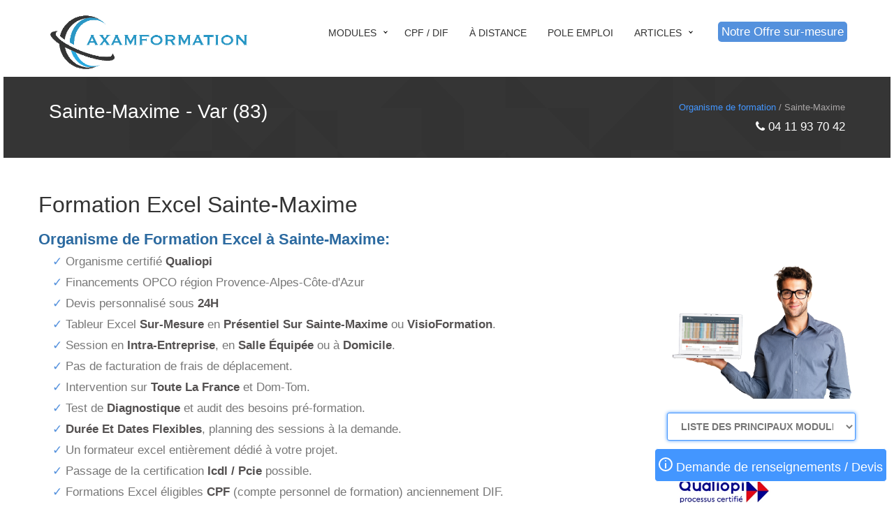

--- FILE ---
content_type: text/html; charset=UTF-8
request_url: https://www.axamformation.fr/excel-sainte-maxime/83
body_size: 12221
content:


<!DOCTYPE html>
<html lang="fr">
<head>
    <title>Formation Excel Sainte-Maxime - Eligible CPF</title>
	<meta name="description" content="Sainte-Maxime: Formations Excel sur-mesure éligibles CPF - Cours individuels - Dates et Programme de formation à la carte">
	
	<meta charset="utf-8">
<meta name="viewport" content="width=device-width, initial-scale=1.0">
<meta http-equiv="X-UA-Compatible" content="IE=EmulateIE10">

<meta name="author" content="">
<link rel="shortcut icon" href="https://www.axamformation.fr/style/images/favicon_axamformation_pcie.png">

<!-- Bootstrap core CSS -->
<link href="https://www.axamformation.fr/style/css/style_ville.css" rel="stylesheet">

<link rel="stylesheet" href="https://www.axamformation.fr/dist/sweetalert2.min.css">
<link rel="stylesheet" href="https://www.axamformation.fr/style/css/flatpickr.min.css">
<link href="https://www.axamformation.fr/style/css/testimonial.css" rel="stylesheet">

<link rel="stylesheet" href="https://maxcdn.bootstrapcdn.com/font-awesome/4.6.3/css/font-awesome.min.css" type="text/css"/>

<link href="https://www.axamformation.fr/style/css/accordeon.css" rel="stylesheet">


<!-- Global site tag (gtag.js) - Google AdWords: 850731659 -->
<script async src="https://www.googletagmanager.com/gtag/js?id=AW-850731659"></script>
<script>
  window.dataLayer = window.dataLayer || [];
  function gtag(){dataLayer.push(arguments);}
  gtag('js', new Date());

  gtag('config', 'AW-850731659');
</script>	
	<script>
	function MM_jumpMenu(targ,selObj,restore){ //v3.0
		eval(targ+".location='"+selObj.options[selObj.selectedIndex].value+"'");
		if (restore) selObj.selectedIndex=0;
	}
	</script>
	
	<!-- Event snippet for Demande information conversion page
	In your html page, add the snippet and call gtag_report_conversion when someone clicks on the chosen link or button. -->
	<script>
	function gtag_report_conversion(url) {
		var callback = function () {
		if (typeof(url) != 'undefined') {
			window.location = url;
		}
	};
	gtag('event', 'conversion', {
		  'send_to': 'AW-850731659/QwNXCPGjiHoQi8XUlQM',
		  'event_callback': callback
	});
	return false;
	}
	</script>
	
</head>
<body>

<!-- Analytics -->
<script>
  (function(i,s,o,g,r,a,m){i['GoogleAnalyticsObject']=r;i[r]=i[r]||function(){
  (i[r].q=i[r].q||[]).push(arguments)},i[r].l=1*new Date();a=s.createElement(o),
  m=s.getElementsByTagName(o)[0];a.async=1;a.src=g;m.parentNode.insertBefore(a,m)
  })(window,document,'script','https://www.google-analytics.com/analytics.js','ga');

  ga('create', 'UA-98342202-1', 'auto');
  ga('send', 'pageview');

</script>
<div class="content-wrap">
<div id="home" class="body-wrapper body_home_ville">

<!-- Start Section Header style3 -->
<section class="Header-Style3">

	<div class="Navbar-Header navbar basic" data-sticky="true">
	<div class="container">
		<div class="row">
			<div class="Logo-Header col-md-3" style="padding-top:15px">
				<a class="navbar-logo" href="https://www.axamformation.fr"></a>
			</div>
			<div class="right-wrapper">
				<div class="Icons-Search">
					<a href="https://axamformation.fr/catalogue_header.php" target="_blank">
					<span style="background-color:#5491dd;padding:5px;border-radius:5px;color:white">Notre Offre sur-mesure</span>
					</a>
				</div>
				<!--
				<div class="Block-Search">
					<input id="m_search" name="s" type="text" placeholder="Type your search keyword here and hit Enter...">
					<a href="https://axamformation.fr/catalogue">
					<span style="background-color:#4396FF;padding:5px;border-radius:5px;color:white">Catalogue</span>
					</a>
				</div>
				-->
			</div>

			<div class="collapse pull-right navbar-collapse">
				<div id="cssmenu" class="Menu-Header top-menu">
					<ul>
					   <!--
						<li class="has-sub yamm-fullwidth"><a href="#">Centres</a>
							<ul>
							  <li>
							  <div class="col-md-3">
							  <h5>Centres 1</h5>
								<ul>
								  <li><a href="https://www.axamformation.fr/pcie-paris/75">PARIS</a></li>
								  <li><a href="https://www.axamformation.fr/pcie/marseille">MARSEILLE</a></li>
								  <li><a href="https://www.axamformation.fr/pcie/lyon">LYON</a></li>
								  <li><a href="https://www.axamformation.fr/pcie-toulouse/31">TOULOUSE</a></li>
								  <li><a href="https://www.axamformation.fr/pcie-nice/06">NICE</a></li>
								  <li><a href="https://www.axamformation.fr/pcie-nantes/44">NANTES</a></li>
								  <li><a href="https://www.axamformation.fr/pcie-strasbourg/67">STRASBOURG</a></li>
								  <li><a href="https://www.axamformation.fr/pcie/montpellier">MONTPELLIER</a></li>
								</ul>
							  </div>
							  <div class="col-md-3">
							  <h5>Centres 2</h5>
								<ul>
								  <li><a href="https://www.axamformation.fr/pcie-bordeaux/33">BORDEAUX</a></li>
								  <li><a href="https://www.axamformation.fr/pcie-rennes/35">RENNES</a></li>
								  <li><a href="https://www.axamformation.fr/pcie-havre/76">LE HAVRE</a></li>
								  <li><a href="https://www.axamformation.fr/pcie-reims/51">REIMS</a></li>
								  <li><a href="https://www.axamformation.fr/pcie-lille/59">LILLE</a></li>
								  <li><a href="https://www.axamformation.fr/pcie-saint-etienne/42">SAINT ETIENNE</a></li>
								  <li><a href="https://www.axamformation.fr/pcie-toulon/83">TOULON</a></li>
								  <li><a href="https://www.axamformation.fr/pcie-grenoble/38">GRENOBLE</a></li>
								</ul>
							  </div>
							  <div class="col-md-3">
							  <h5>Centres 3</h5>
								<ul>
								  <li><a href="https://www.axamformation.fr/pcie-angers/49">ANGERS</a></li>
								  <li><a href="https://www.axamformation.fr/pcie-dijon/21">DIJON</a></li>
								  <li><a href="https://www.axamformation.fr/pcie-brest/29">BREST</a></li>
								  <li><a href="https://www.axamformation.fr/pcie-le-mans/72">LE MANS</a></li>
								  <li><a href="https://www.axamformation.fr/pcie-clermont-ferrand/63">CLERMONT FERRAND</a></li>
								  <li><a href="https://www.axamformation.fr/pcie-amiens/80">AMIENS</a></li>
								  <li><a href="https://www.axamformation.fr/pcie-aix-en-provence/13">AIX-EN-PROVENCE</a></li>
								  <li><a href="https://www.axamformation.fr/pcie-geneve/99">GENEVE</a></li>
								</ul>
							  </div>
							  <div class="col-md-3">
							  <h5>Centres 4</h5>
								<ul>
								  <li><a href="https://www.axamformation.fr/pcie/nimes">NIMES</a></li>
								  <li><a href="https://www.axamformation.fr/pcie-tours/37">TOURS</a></li>
								  <li><a href="https://www.axamformation.fr/pcie-metz/57">METZ</a></li>
								  <li><a href="https://www.axamformation.fr/pcie-besancon/25">BESANCON</a></li>
								  <li><a href="https://www.axamformation.fr/pcie-caen/14">CAEN</a></li>
								  <li><a href="https://www.axamformation.fr/pcie-orleans/45">ORLEANS</a></li>
								  <li><a href="https://www.axamformation.fr/pcie-mulhouse/68">MULHOUSE</a></li>
								  <li><a href="https://www.axamformation.fr/pcie-avignon/84">AVIGNON</a></li>
								</ul>
							  </div>
							  </li>
							</ul>
						</li>
						-->
						
						<li class="has-sub yamm-fullwidth"><a href="#">Modules</a>
							<ul>
							  <li>
							  <div class="col-md-4">
								<h5>Modules PCIE</h5>
								<ul>
									<li><a href="https://www.axamformation.fr/pcie/tableur">Excel</a></li>
									<li><a href="https://www.axamformation.fr/pcie/traitement_texte">Word</a></li>
									<li><a href="https://www.axamformation.fr/pcie/communication">Outlook</a></li>
									<li><a href="https://www.axamformation.fr/pcie/presentation">Powerpoint</a></li>
									<li><a href="https://www.axamformation.fr/pcie/gestion_documentaire">Gestion documentaire</a></li>
									<li><a href="https://www.axamformation.fr/pcie/technologies_societe_information">Technologies et Société de l'Information</a></li>								
									<li><a href="https://www.axamformation.fr/pcie/base_donnees">Base de données</a></li>
								</ul>
							  </div>
							  <div class="col-md-4">
								<h5>Modules à venir</h5>
								<ul>
									  <li><a href="https://www.axamformation.fr/pcie/travail_collaboratif">Le travail collaboratif en ligne</a></li>
									  <li><a href="https://www.axamformation.fr/pcie/edition_image">L’édition image</a></li>
									  <li><a href="https://www.axamformation.fr/pcie/securite_ti">La sécurité des TI</a></li>
									  <li><a href="https://www.axamformation.fr/pcie/essentiels_ordinateur">Les essentiels de l'ordinateur</a></li>
									  <li><a href="https://www.axamformation.fr/pcie/essentiels_web">Les essentiels du Web</a></li>
								</ul>
							  </div>
							  <div class="col-md-4">
								<h5>Modules avancés</h5>
								<ul>
									  <li><a href="#">CAO 2D</a></li>
									  <li><a href="#">Edition site web</a></li>
									  <li><a href="#">Gestion de projets</a></li>
									  <li><a href="#">Traitement de texte niveau avancé</a></li>
									  <li><a href="#">Tableur niveau avancé</a></li>
									  <li><a href="#">Présentation niveau avancé</a></li>
									  <li><a href="#">Base de données niveau avancé</a></li>
								</ul>
							  </div>
							  </li>
							</ul>
						</li>
						

						<li class=""><a href="https://www.axamformation.fr/pcie/cpf">Cpf / Dif</a>
						</li>
						
						<li class=""><a href="https://www.axamformation.fr/pcie/e-learning">À distance</a>
						</li>
						
						<li class=""><a href="https://www.axamformation.fr/pcie/pole-emploi">Pole emploi</a>
						</li>
						
						<li class="has-sub"><a href="#">Articles</a>
							<ul>
							  <li><a href="https://www.axamformation.fr/pcie/comment_ca_marche">Comment ça marche</a></li>
							</ul>
						</li>						
						
					</ul>
				</div>
			</div>
		</div>
	</div>
</div></section>
<!-- End Section Header style3 -->


<section id="Page-title" class="Page-title-Style1">
	<div class="container inner-Pages">
    	<div class="row">
            <div class="Page-title">
				<div class="col-md-6 Title-Pages" style="color:white;font-size:2em;padding-bottom: 0px; padding-top: 0px;">
                	Sainte-Maxime - <span id='_addressRegion5' itemprop='addressRegion'>Var (83)</span>                </div>
                <div class="col-md-6 Catogry-Pages">
						<p><a href="https://www.axamformation.fr/" title="Organisme de formation Axam">Organisme de formation</a> / Sainte-Maxime</p>
						<p style="font-size:1.2em;color:white"><i class="fa fa-phone"></i> 04 11 93 70 42</p>
                </div>
				
				<!--
				<div class="col-md-12 Title-Pages" style="color:red;font-size:1.5em;padding-bottom: 0px; padding-top: 0px;background-color:white;border-radius:3px;text-align:center">
                <span style="padding:5px; ">Salariés au chômage partiel: bénéficiez du FNE pour une prise en charge à 100%<br>FORMATIONS SUR-MESURE ET INDIVIDUALISÉES
                </div>
				-->
				
            </div>
 		</div>
    </div>
</section>

<section id="section_excel" class="light-wrapper" style="border-bottom:0px">
	<div class="container inner" style="padding-bottom:0px">
    	<div class="row">
        	
			<div class="row">
			<div class="col-md-12">

					<!--
					<img alt="Formation Tableur Excel Sainte-Maxime" src="https://www.axamformation.fr/images/qualiopi axamformation.png" style="float:left;margin-right:5px">
					-->
					
					<h1>Formation Excel Sainte-Maxime </h1>
			</div>
			</div>
			
			<div class="row">
			<div class="col-md-9">
            	<div class="TextImg-Block">
					
                    <h2 class="h2_fiche_ville">Organisme de Formation Excel à Sainte-Maxime:</h2>
						<ul class="fiche-ville">
						<li>Organisme certifié <span class="stronger">Qualiopi</span></li>
						<li>Financements OPCO région Provence-Alpes-Côte-d'Azur</li>
						<li>Devis personnalisé sous <span class="stronger">24H</span></li>
						<li>Tableur Excel <span class="stronger">sur-mesure</span> en <span class="stronger">Présentiel sur Sainte-Maxime</span> ou <span class="stronger">VisioFormation</span>.</li>
						<li>Session en <span class="stronger">Intra-entreprise</span>, en <span class="stronger">salle équipée</span> ou à <span class="stronger">domicile</span>.</li>
						<li>Pas de facturation de frais de déplacement.</li>
						<li>Intervention sur <span class="stronger">toute la France</span> et Dom-Tom.</li>
						<li>Test de <span class="stronger">diagnostique</span> et audit des besoins pré-formation.</li>
						<li><span class="stronger">Durée et Dates flexibles</span>, planning des sessions à la demande.</li>						
						<li>Un formateur excel entièrement dédié à votre projet.</li>
						<li>Passage de la certification <span class="stronger">Icdl / Pcie</span> possible.</li>
						<li>Formations Excel éligibles <span class="stronger">CPF</span> (compte personnel de formation) anciennement DIF.</li>
						<li>Possibilité d'optimisation et de formation sur vos propres fichiers.</li>
						<li>Audit de <span class="stronger">satisfaction</span> post-formation.</li>
						</ul>

										
                    <h2 class="h2_fiche_ville">Excel Tous niveaux / Tout public / Financement CPF</h2>
						<ul class="fiche-ville">
						<li>Formations 100% éligibles <span class="stronger">CPF</span> - Certification <span class="stronger">PCIE / ICDL</span>.</li>
						<li><span class="stronger">Versions</span> 2010 à 2019.</li>
						<li><span class="stronger">Débutant</span> pour novice en tableur excel.</li>
						<li><span class="stronger">Intermédiaire</span> (formules, calculs, automatismes).</li>
						<li><span class="stronger">Perfectionnement</span> pour calculs avancés, macro, vba, tableaux croisés dynamiques ...</li>
						<li><span class="stronger">Entreprise</span> (Inter et Intra-entreprise)</li>
						<li><span class="stronger">Salariés, artisans ou commerçants</span></li>
						<li>Demandeurs d'emploi (chômeurs inscrits au pôle emploi) du département Var.</li>
						</ul>
						
					<h2 class="h2_fiche_ville">En Présentiel ou à distance / Dates à la demande:</h2>
						<ul class="fiche-ville">
						<li>Formation Excel en <span class="stronger">présentiel à Sainte-Maxime</span> 83120.</li>
						<li>Possibilité de formation <span class="stronger">à distance</span> (Visio, Zoom, Teams, Skype, Classe virtuelle ...).</li>
						<li>Sessions de formation en <span class="stronger">inter</span> ou <span class="stronger">intra</span> entreprise.</li>
						<li><span class="stronger">Durée, Dates et programme modulables</span> en fonction de vos besoins spécifiques.</li>
						</ul>
						
					<h2 class="h2_fiche_ville">Modules à la carte en sessions individuelles:</h2>
						<ul class="fiche-ville">
						<li><span class="stronger">Module 01:</span> Prise en main</li>
						<li><span class="stronger">Module 02:</span> Saisie - Gestion des données - Sélection plages</li>
						<li><span class="stronger">Module 03:</span> Mise en page - Formats</li>
						<li><span class="stronger">Module 04:</span> Impression</li>
						<li><span class="stronger">Module 05:</span> Graphiques - Images - Dessins</li>					
						<li><span class="stronger">Module 06:</span> Gestion base de données : Tri - Filtre - Sous-totaux - Fonctions (RECHERCHEV, BDSomme ...)</li>
						<li><span class="stronger">Module 07:</span> Gestion des feuilles et classeurs - Liaisons</li>
						<li><span class="stronger">Module 08:</span> Calculs simples - Fonctions courantes (moyenne, somme, NB, NBVAL, MIN, MAX, arrondi ...)</li>
						<li><span class="stronger">Module 09:</span> Série de données</li>
						<li><span class="stronger">Module 10:</span> Statistiques</li>						
						<li><span class="stronger">Module 11:</span> Fonctions avancées logiques (SI, ET, OU...) & recherche (RECHERCHEV ...)</li>
						<li><span class="stronger">Module 12:</span> Mises en forme conditionnelles</li>
						<li><span class="stronger">Module 13:</span> Saisie semi-automatique</li>					
						<li><span class="stronger">Module 14:</span> Validation et protection des données</li>
						<li><span class="stronger">Module 15:</span> Consolidation des données</li>
						<li><span class="stronger">Module 16:</span> Import - Export - Echange de données</li>
						<li><span class="stronger">Module 17:</span> Tableau croisé dynamique</li>
						<li><span class="stronger">Module 18:</span> Macro - VBA</li>
						<li><span class="stronger">Module 19:</span> Ateliers applications pratiques</li>
						</ul>

                </div>
            </div>
        	<div class="col-md-3" style="padding-top:50px">
				<img id="_image2" itemprop="image" src="https://www.axamformation.fr/images/formateur_excel.png" alt="Formateur Excel Sainte-Maxime">
				<br><br>
				<select onChange="MM_jumpMenu('parent',this,0)" style="border: 1px solid #4396ff;box-shadow: 0 0 5px #4396ff;color:#777;font-weight:bold"><option value="https://www.axamformation.fr/excel-sainte-maxime/83" >LISTE DES PRINCIPAUX MODULES</option><option value="https://www.axamformation.fr/excel-sainte-maxime/83" >EXCEL</option><option value="https://www.axamformation.fr/word-sainte-maxime/83" >WORD</option><option value="https://www.axamformation.fr/outlook-sainte-maxime/83" >OUTLOOK</option><option value="https://www.axamformation.fr/powerpoint-sainte-maxime/83" >POWERPOINT</option><option value="https://www.axamformation.fr/informatique-sainte-maxime/83" >INFORMATIQUE</option><option value="https://www.axamformation.fr/pcie-sainte-maxime/83" >ICDL</option><option value="https://www.axamformation.fr/siteweb-sainte-maxime/83" >SITE INTERNET</option></select> 
				<div class="col-md-12 text-center" style="padding-top:50px">
				<img src="https://www.axamformation.fr/images/logo-qualiopi2.jpg" alt="centre de formation qualiopi excel Sainte-Maxime">
				</div>
			</div>
			</div>
			

		</div>
    </div>
</section>


<section id="qualite"">
	<div class="container inner" style="margin-top:0px;margin-bottom:0px">
		<div class="row">

		<div class="argument_sur_mesure">
			
			<div class="image_qualite">
			<image src="https://www.axamformation.fr/images/engagement_qualite.png" alt="Centre de formation Qualiopi">
			</div>
			
			<div class="text_qualite">
			<h2 class="h2_fiche_ville">Votre montée en compétence garantie:</h2> 
			A la suite de vos <strong>tests de diagnostique et de votre entretien d'analyse des besoins professionnels</strong>, vous sélectionnerez avec l'aide de votre formateur dédié les <strong>modules à la carte</strong> qui constitueront votre parcours de formation. Vous pouvez y inclure toutes <strong>vos demandes spécifiques</strong> et demander à être formé sur vos <strong>propres fichiers personnels ou professionnels</strong> en plus de nos <strong>ateliers pratiques</strong>. Nous vous laissons le choix pour les <strong>dates et lieux</strong> de vos sessions en <strong>petit groupe homogène</strong> ou en <strong>individuel</strong>.
			</div>
		</div>

		</div>
	</div>
</section>
<section id="Clients" class="color-wrapper" style="background: linear-gradient(white, #f5f5f5 70%)">
	<div class="container inner" style="margin-top:0px;margin-bottom:0px">
		
		<div class="row" style="margin-top:0px"></div>
		
		<div class="row">
		<div class="col-md-6 hidden-xs">
			<img class="img-thumbnail" src="https://www.axamformation.fr/images/1.png" alt="formateur excel Sainte-Maxime">           
		</div>
		
		<div class="col-md-6 col-xs-12">

            <div class="panel-group" id="accordion" role="tablist" aria-multiselectable="true">
                <div class="panel panel-default">
                    <div class="panel-heading" role="tab" id="headingOne">
                        <h4 class="panel-title">
                            <a class="first" role="button" data-toggle="collapse" data-parent="#accordion" href="#collapseOne" aria-expanded="true" aria-controls="collapseOne">
                                Parcours de formation sur-mesure Excel                                <span> </span>
                            </a>
                        </h4>
                    </div>
                    <div id="collapseOne" class="panel-collapse collapse in" role="tabpanel" aria-labelledby="headingOne">
                        <div class="panel-body">
                            <p>Nous construisons conjointement un programme sur-mesure adapté à vos attentes. Suite à votre test de diagnostique et entretien pré-formation, votre formateur vous proposera une série de modules pertinents et des ateliers pratiques qui peuvent être appliqués à vos propres fichiers.</p>
                        </div>
                    </div>
                </div>

                <div class="panel panel-default">
                    <div class="panel-heading" role="tab" id="headingTwo">
                        <h4 class="panel-title">
                            <a class="collapsed" role="button" data-toggle="collapse" data-parent="#accordion" href="#collapseTwo" aria-expanded="false" aria-controls="collapseTwo">
                                Test de diagnostique et audit des besoins
                                <span> </span>
                            </a>
                        </h4>
                    </div>
                    <div id="collapseTwo" class="panel-collapse collapse" role="tabpanel" aria-labelledby="headingTwo">
                        <div class="panel-body">
                            <p>
							Un test de diagnostique technique ainsi qu'un entretien d'analyse des besoins sont réalisés en amont pour définir ensemble
							un parcours de formation sur-mesure et individualisé. Cette étape pré-formation se déroule en présentiel sur Sainte-Maxime							ou en distanciel.
							</p>
                        </div>
                    </div>
                </div>

                <div class="panel panel-default">
                    <div class="panel-heading" role="tab" id="headingThree">
                        <h4 class="panel-title">
                            <a class="collapsed" role="button" data-toggle="collapse" data-parent="#accordion" href="#collapseThree" aria-expanded="false" aria-controls="collapseThree">
                                Vous fixez vos dates de session
                                <span> </span>
                            </a>
                        </h4>
                    </div>
                    <div id="collapseThree" class="panel-collapse collapse" role="tabpanel" aria-labelledby="headingThree">
                        <div class="panel-body">
                            <p>Vous choisissez vous-même vos dates et planning de formation en fonction de vos disponibilités et impératifs.</p>
                        </div>
                    </div>
                </div>
				
                <div class="panel panel-default">
                    <div class="panel-heading" role="tab" id="headingThree">
                        <h4 class="panel-title">
                            <a class="collapsed last" role="button" data-toggle="collapse" data-parent="#accordion" href="#collapseFour" aria-expanded="false" aria-controls="collapseFour">
                                Formation sur vos propres fichiers
                                <span> </span>
                            </a>
                        </h4>
                    </div>
                    <div id="collapseFour" class="panel-collapse collapse" role="tabpanel" aria-labelledby="headingThree">
                        <div class="panel-body">
                            <p>Vous pouvez demander à être formés sur vos propres fichiers et ainsi optimiser concrètement et immédiatement votre poste de travail.</p>
                        </div>
                    </div>
                </div>
				
                <div class="panel panel-default">
                    <div class="panel-heading" role="tab" id="headingThree">
                        <h4 class="panel-title">
                            <a class="collapsed" role="button" data-toggle="collapse" data-parent="#accordion" href="#collapseFive" aria-expanded="false" aria-controls="collapseFive">
                                Sur site à Sainte-Maxime, en Visio ou à Domicile
                                <span> </span>
                            </a>
                        </h4>
                    </div>
                    <div id="collapseFive" class="panel-collapse collapse" role="tabpanel" aria-labelledby="headingThree">
                        <div class="panel-body">
                            <p>Nous intervenons partout en France en présentiel, à distance ou à domicile. Vous choisissez l'option qui vous convient le mieux.</p>
                        </div>
                    </div>
                </div>
				
                <div class="panel panel-default">
                    <div class="panel-heading" role="tab" id="headingThree">
                        <h4 class="panel-title">
                            <a class="collapsed" role="button" data-toggle="collapse" data-parent="#accordion" href="#collapseSix" aria-expanded="false" aria-controls="collapseSix">
                                Enquête de satisfaction Post-formation excel                                <span> </span>
                            </a>
                        </h4>
                    </div>
                    <div id="collapseSix" class="panel-collapse collapse" role="tabpanel" aria-labelledby="headingThree">
                        <div class="panel-body">
                            <p>Toutes nos sessions de formation sont systématiquement évaluées par une enquête satisfaction. Celle-ci nvous permettra d'évaluer la qualité de la formation et de mesurer votre montée en compétence.</p>
                        </div>
                    </div>
                </div>
				
                <div class="panel panel-default">
                    <div class="panel-heading" role="tab" id="headingThree">
                        <h4 class="panel-title">
                            <a class="collapsed last" role="button" data-toggle="collapse" data-parent="#accordion" href="#collapseSeven" aria-expanded="false" aria-controls="collapseSeven">
                                Devis personnalisé sous 24H
                                <span> </span>
                            </a>
                        </h4>
                    </div>
                    <div id="collapseSeven" class="panel-collapse collapse" role="tabpanel" aria-labelledby="headingThree">
                        <div class="panel-body">
                            <p>Nous nous engageons à vous présenter un devis personnalisé sous 24H.</p>
                        </div>
                    </div>
                </div>
				
            </div>
		</div>
		</div>
		
		<div class="row" style="margin-top:30px">
			<div class="col-md-offset-4 col-md-4 col-xs-12">
					<select onChange="MM_jumpMenu('parent',this,0)" style="border: 1px solid #4396ff;box-shadow: 0 0 5px #4396ff;color:#777;font-weight:bold"><option value="https://www.axamformation.fr/excel-sainte-maxime/83" >LISTE DES PRINCIPAUX MODULES</option><option value="https://www.axamformation.fr/excel-sainte-maxime/83" >EXCEL</option><option value="https://www.axamformation.fr/word-sainte-maxime/83" >WORD</option><option value="https://www.axamformation.fr/outlook-sainte-maxime/83" >OUTLOOK</option><option value="https://www.axamformation.fr/powerpoint-sainte-maxime/83" >POWERPOINT</option><option value="https://www.axamformation.fr/informatique-sainte-maxime/83" >INFORMATIQUE</option><option value="https://www.axamformation.fr/pcie-sainte-maxime/83" >ICDL</option><option value="https://www.axamformation.fr/siteweb-sainte-maxime/83" >SITE INTERNET</option></select>		</div>
		</div>		
    </div>
</section>
<section id="confiance">
	<div class="container inner" style="margin-top:0px;margin-bottom:15px">
	<div class="row">
		<div class="title-section text-center">
				<h2 style="color:#a8adb6">Ils nous ont fait confiance</h2>			
				<div class="row" style="text-align:center;margin-top:20px">
	<div style="width:14%;float:left">
		<img src="https://www.axamformation.fr/images/volvo.png" style="width:85px" class="img-thumbnail" alt="partenariat axamformation volvo">
	</div>
	<div style="width:14%;float:left">
		<img src="https://www.axamformation.fr/images/gls.png" style="width:85px" class="img-thumbnail" alt="partenariat axamformation gls">
	</div>
	<div style="width:14%;float:left">
		<img src="https://www.axamformation.fr/images/ratp.png" style="width:85px" class="img-thumbnail" alt="partenariat axamformation ratp">
	</div>
	<div style="width:14%;float:left">
		<img src="https://www.axamformation.fr/images/spie.png"style="width:85px" class="img-thumbnail" alt="partenariat axamformation spie">
	</div>
	<div style="width:14%;float:left">
		<img src="https://www.axamformation.fr/images/harmonie.png" style="width:85px" class="img-thumbnail" alt="partenariat axamformation harmonie">
	</div>
	<div style="width:14%;float:left">
		<img src="https://www.axamformation.fr/images/carrefour.png" style="width:85px" class="img-thumbnail" alt="partenariat axamformation carrefour">
	</div>
	<div style="width:14%;float:left">
		<img src="https://www.axamformation.fr/images/alixio.png" style="width:85px" class="img-thumbnail" alt="partenariat axamformation alixio">
	</div>
</div>		</div>
	</div>
	
	<div class="row">
		<!-- Carousel Start below -->
  <div id="carousel1" class="carousel slide testimonial-style" data-ride="carousel">

    <!-- Wrapper for slides -->
    <div class="carousel-inner">
      <div class="item active">
        <div class="carousel-caption testimonial-caption-style">
          <p>Formation très intéressante</p>
        </div>
      </div>
      <div class="item">
        <div class="carousel-caption testimonial-caption-style">
          <p>Très bon moment de partage, moi qui appréhendais la formation, j'vais qu'une hâte c'était de mettre en pratique ce que Christophe ma gentiment appris alors un Grand MERCI me voila plus alaise et plus efficace dorénavant.
</p>
        </div>
      </div>
      <div class="item">
        <div class="carousel-caption testimonial-caption-style">
          <p>La formation était de très bonne qualité, la relation avec le formateur parfaite et le niveau de connaissances du formateur est très bon.

c'est une excellente expérience</p>
        </div>
      </div>
      <div class="item">
        <div class="carousel-caption testimonial-caption-style">
          <p>Formation un peu brouillonne mais finalement efficace !</p>
        </div>
      </div>	  
      <div class="item">
        <div class="carousel-caption testimonial-caption-style">
          <p>Un grand merci à Patricia pour cette formation de qualité ! 
Patricia est une formatrice très pédagogue et d'une grande patience, deux qualités importantes !
C'était un beau moment partagé. </p>
        </div>
      </div>	  
	  
    </div>

    <!-- Controls -->
	<!--
    <a class="left carousel-control" href="#carousel1" data-slide="prev" style="text-align:right">  <i class="gg-chevron-left"></i> </a>
    <a class="right carousel-control" href="#carousel1" data-slide="next"> <i class="gg-chevron-right"></i> </a>
	-->
	
  </div>	</div>

	</div>
</section>

<!--
<section id="confiance">
	<div class="container inner" style="margin-top:0px;margin-bottom:15px">
	<div class="row">
		<div class="col-md-12">
				</div>
	</div>

	</div>
</section>
-->


<!-- Start Newsletter -->
<section id="Newsletter" class="light-wrapper-france">
	<div class="container inner">
		
		<div class="row">
			<div class="col-md-12 col-xs-12">
				<h2 class="h2_fiche_ville">Nos autres sessions à proximité de Sainte-Maxime</h2>
				<p>
				<a href="https://www.axamformation.fr/excel-toulon/83" title="formation excel Toulon" style="margin-right:20px;font-weight:bold">Toulon </a><a href="https://www.axamformation.fr/excel-seyne-sur-mer/83" title="formation excel La Seyne-sur-Mer" style="margin-right:20px;font-weight:bold">La Seyne-sur-Mer </a><a href="https://www.axamformation.fr/excel-hyeres/83" title="formation excel Hyères" style="margin-right:20px;font-weight:bold">Hyères </a><a href="https://www.axamformation.fr/excel-frejus/83" title="formation excel Fréjus" style="margin-right:20px;font-weight:bold">Fréjus </a><a href="https://www.axamformation.fr/excel-draguignan/83" title="formation excel Draguignan" style="margin-right:20px;font-weight:bold">Draguignan </a><a href="https://www.axamformation.fr/excel-six-fours-les-plages/83" title="formation excel Six-Fours-les-Plages" style="margin-right:20px;font-weight:bold">Six-Fours-les-Plages </a><a href="https://www.axamformation.fr/excel-saint-raphael/83" title="formation excel Saint-Raphaël" style="margin-right:20px;font-weight:bold">Saint-Raphaël </a><a href="https://www.axamformation.fr/excel-garde/83" title="formation excel La Garde" style="margin-right:20px;font-weight:bold">La Garde </a><a href="https://www.axamformation.fr/excel-valette-du-var/83" title="formation excel La Valette-du-Var" style="margin-right:20px;font-weight:bold">La Valette-du-Var </a><a href="https://www.axamformation.fr/excel-sanary-sur-mer/83" title="formation excel Sanary-sur-Mer" style="margin-right:20px;font-weight:bold">Sanary-sur-Mer </a>				</p>
			</div>
		</div>		
		
		<div class="row" style="margin-top:100px">
        	<div class="col-md-12">
                <div class="title-section text-center">
                    <h3>Présence nationale</h3>
                </div>
            </div>
        </div>
        <div class="row">
			<div class="col-md-offset-4 col-md-4 col-xs-12" style="margin-top:7px">
			<input type='hidden' class='ville_id'/><input type='hidden' class='ville_slug'/><input type='hidden' class='ville_departement'/><input type='text' class='town form-control' autocomplete='off' placeholder='Renseignez votre ville' style='border: 1px solid #4396ff;box-shadow: 0 0 5px rgba(81, 203, 238, 1);'/>			</div>
        </div>
    </div>
</section>
<!-- End Newsletter -->

<section id="Features" class="whitesmoke-wrapper">
	<div class="container inner">
    	<div class="row">
        	<div class="col-md-12">
                <div class="title-section text-center">
                    <h3>FORMATION POLE EMPLOI ICDL - PCIE SAINTE-MAXIME</h3>
                    <div class="line-break"></div>
                </div>
            </div>
        </div>
        <div class="divcod20"></div>
        <div class="row">
            <div class="Top-Features">
				<div class='block-Features col-md-3'><h3>98 rue carnot 83310 Cogolin</h3></div><div class='block-Features col-md-3'><h3>1196 boulevard de la mer 83600 Fréjus</h3></div><div class='block-Features col-md-3'><h3>386 voie denis papin 83700 Saint-Raphaël</h3></div><div class='block-Features col-md-3'><h3>9 rue ambroise pare 83340 Le Cannet-des-Maures</h3></div>			</div>
        </div>
		<div class="divcod30"></div>
        <div class="row">
            <div class="Top-Features">				
				<div data-example-id="hoverable-table" class="bs-example" style="height:450px;overflow-y: scroll;">
					<table class="table table-hover">
					  <thead>
						<tr>
						  <th>Mise à jour</th>
						  <th>Entreprise</th>
						  <th>Poste & Compétences excel</th>
						  <th>Description</th>
						</tr>
					  </thead>
					  <tbody>
						<tr><th scope='row' style='width:10%;'><p>Il y a 9 jours</p><br><p><strong>CDI</strong></p></th><td style='width:25%'><p>Technicien / Technicienne réseaux informatiques et télécoms </p><p></p><p><strong>83120 Maxime (83, Var, Provence-Alpes-Côte d'Azur)</strong></p></td><td style='width:40%'><p><strong>Technicien / Technicienne réseau et maintenance</strong></p><p></p></td><td style='width:25%'>Maîtrise des outils bureautiques et numériques<br><br> ...</td></tr><tr><th scope='row' style='width:10%;'><p>Il y a 15 jours</p><br><p><strong>CDI</strong></p></th><td style='width:25%'><p>Animateur coordinateur socioculturel / Animatrice coordinatrice socioculturelle Hébergement médicalisé pour personnes âgées</p><p></p><p><strong>83120 STE MAXIME (83, Var, Provence-Alpes-Côte d'Azur)</strong></p></td><td style='width:40%'><p><strong>Animateur / Animatrice d'atelier en maison de retraite</strong></p><p>Utiliser les outils <strong><strong>bureautique</strong>s</strong></p><p></p></td><td style='width:25%'> ...</td></tr><tr><th scope='row' style='width:10%;'><p>Il y a 17 jours</p><br><p><strong>CDI</strong></p></th><td style='width:25%'><p>Ingénieur / Ingénieure d'étude informatique </p><p></p><p><strong>83990 Tropez (83, Var, Provence-Alpes-Côte d'Azur)</strong></p></td><td style='width:40%'><p><strong>Architecte logiciel</strong></p><p></p></td><td style='width:25%'> ...</td></tr><tr><th scope='row' style='width:10%;'><p>Il y a 17 jours</p><br><p><strong>CDI</strong></p></th><td style='width:25%'><p>Ingénieur / Ingénieure d'étude informatique </p><p></p><p><strong>83990 Tropez (83, Var, Provence-Alpes-Côte d'Azur)</strong></p></td><td style='width:40%'><p><strong>Architecte logiciel</strong></p><p></p></td><td style='width:25%'> ...</td></tr><tr><th scope='row' style='width:10%;'><p>Il y a 17 jours</p><br><p><strong>CDI</strong></p></th><td style='width:25%'><p>Ingénieur / Ingénieure systèmes et réseaux informatiques </p><p></p><p><strong>83990 Tropez (83, Var, Provence-Alpes-Côte d'Azur)</strong></p></td><td style='width:40%'><p><strong>Ingénieur / Ingénieure système informatique</strong></p><p></p></td><td style='width:25%'>Par la suite, l'ingénieur système est le responsable de l'entretien des exigences de la documentation technique dans l'outil d'ingénierie système<br><br> ...</td></tr><tr><th scope='row' style='width:10%;'><p>Il y a 17 jours</p><br><p><strong>CDI</strong></p></th><td style='width:25%'><p>Développeur / Développeuse informatique </p><p></p><p><strong>83990 Tropez (83, Var, Provence-Alpes-Côte d'Azur)</strong></p></td><td style='width:40%'><p><strong>Développeur / Développeuse informatique</strong></p><p></p></td><td style='width:25%'> ...</td></tr><tr><th scope='row' style='width:10%;'><p>Il y a 17 jours</p><br><p><strong>CDI</strong></p></th><td style='width:25%'><p>Technicien / Technicienne réseaux informatiques et télécoms </p><p></p><p><strong>83120 Maxime (83, Var, Provence-Alpes-Côte d'Azur)</strong></p></td><td style='width:40%'><p><strong>Technicien / Technicienne réseau et maintenance</strong></p><p></p></td><td style='width:25%'> ...</td></tr><tr><th scope='row' style='width:10%;'><p>Il y a 17 jours</p><br><p><strong>CDI</strong></p></th><td style='width:25%'><p>Ingénieur / Ingénieure d'étude informatique </p><p></p><p><strong>83990 Tropez (83, Var, Provence-Alpes-Côte d'Azur)</strong></p></td><td style='width:40%'><p><strong>Architecte logiciel</strong></p><p></p></td><td style='width:25%'> ...</td></tr><tr><th scope='row' style='width:10%;'><p>Il y a 17 jours</p><br><p><strong>CDI</strong></p></th><td style='width:25%'><p>Technicien / Technicienne réseaux informatiques et télécoms </p><p></p><p><strong>83120 Maxime (83, Var, Provence-Alpes-Côte d'Azur)</strong></p></td><td style='width:40%'><p><strong>Technicien / Technicienne réseau et maintenance</strong></p><p></p></td><td style='width:25%'>Maîtrise des outils bureautiques et numériques<br><br> ...</td></tr><tr><th scope='row' style='width:10%;'><p>Il y a 17 jours</p><br><p><strong>CDI</strong></p></th><td style='width:25%'><p>Ingénieur / Ingénieure d'étude informatique </p><p></p><p><strong>83990 Tropez (83, Var, Provence-Alpes-Côte d'Azur)</strong></p></td><td style='width:40%'><p><strong>Architecte logiciel</strong></p><p></p></td><td style='width:25%'> ...</td></tr>					  </tbody>
					</table>
				</div>					
					
					
			</div>
        </div>
		<div class="divcod30"></div>
    </div>
</section>





<section id="footer-4">
	<div class="container inner-f">
	
		<div class="row">
			<div class="Footer-Blocks">

            	<div class="col-md-12">
					<div class="Logo-About">
						<a class="Footer-logo" href="https://www.axamformation.fr"></a>
					</div>
                </div>
			</div>
		</div>
	
    	<div class="row">
			<div class="Footer-Blocks">
            	<div class="col-md-4">
                	<div class="Bottom-Block-Footer">
                    	<div class="About">
                        	<p>AXAMFormation - Organisme de formation PCIE / ICDL</p>
							<p>Certification Qualiopi / Datadock</p>
							<p><i class="fa fa-phone"></i> 04 11 93 70 42</p>
							<p><i class="fa fa-envelope"></i> contact@axamformation.fr</p>
                        </div>
                    </div>
                </div>

				<div class="col-md-8">
					<div class="Bottom-Block-Footer">
							<div class="About">
							<div itemscope itemtype="http://schema.org/Event" style="color:#828282">
							  <span itemprop="name">Toutes versions</span>
							  <span itemprop="description">Excel 2010 à 2019</span>
						  <span itemprop="startDate">2026</span>
						  <span itemprop="endDate">2027</span>
							  <span itemprop="location" itemscope itemtype="http://schema.org/Place">
							  <span itemprop="address" itemscope itemtype="http://schema.org/PostalAddress">
								<span itemprop="postalCode">83120</span>
								<span itemprop="addressLocality">Sainte-Maxime</span>,
								<span itemprop="addressCountry">FR</span>
							  </span>
							  </span>
							</div>
							</div>
					</div>
					
					<div class="Bottom-Block-Footer">
						<div itemscope itemtype="http://schema.org/Event" style="color:#828282">
						  <span itemprop="name">Tous niveaux</span>
						  <span itemprop="description">Travail sur vos fichiers</span>
						  <span itemprop="startDate">2026</span>
						  <span itemprop="endDate">2027</span>
						  <span itemprop="location" itemscope itemtype="http://schema.org/Place">
						  <span itemprop="address" itemscope itemtype="http://schema.org/PostalAddress">
							<span itemprop="postalCode">83120</span>
							<span itemprop="addressLocality">Sainte-Maxime</span>,
							<span itemprop="addressCountry">FR</span>
						  </span>
						  </span>
						</div>
					</div>
					
					<div class="Bottom-Block-Footer">
						<div itemscope itemtype="http://schema.org/Event" style="color:#828282">
						  <span itemprop="name">Dates à la demande</span>
					      <span itemprop="description">En Présentiel ou Visio</span>
						  <span itemprop="startDate">2026</span>
						  <span itemprop="endDate">2027</span>						  
						  <span itemprop="location" itemscope itemtype="http://schema.org/Place">
						  <span itemprop="address" itemscope itemtype="http://schema.org/PostalAddress">
							<span itemprop="postalCode">83120</span>
							<span itemprop="addressLocality">Sainte-Maxime</span>,
							<span itemprop="addressCountry">FR</span>
						  </span>
						  </span>
						</div>					
					</div>
				
				</div>

			<!-- End Follow Footer -->

            </div>
        </div>
		
		<div class='row'><a href="https://www.axamformation.fr/excel-crau/83" title="formation excel La Crau" style="margin-right:20px;">La Crau</a><a href="https://www.axamformation.fr/excel-brignoles/83" title="formation excel Brignoles" style="margin-right:20px;">Brignoles</a><a href="https://www.axamformation.fr/excel-saint-maximin-la-sainte-baume/83" title="formation excel Saint-Maximin-la-Sainte-Baume" style="margin-right:20px;">Saint-Maximin-la-Sainte-Baume</a><a href="https://www.axamformation.fr/excel-sainte-maxime/83" title="formation excel Sainte-Maxime" style="margin-right:20px;">Sainte-Maxime</a><a href="https://www.axamformation.fr/excel-ollioules/83" title="formation excel Ollioules" style="margin-right:20px;">Ollioules</a><a href="https://www.axamformation.fr/excel-saint-cyr-sur-mer/83" title="formation excel Saint-Cyr-sur-Mer" style="margin-right:20px;">Saint-Cyr-sur-Mer</a><a href="https://www.axamformation.fr/excel-roquebrune-sur-argens/83" title="formation excel Roquebrune-sur-Argens" style="margin-right:20px;">Roquebrune-sur-Argens</a><a href="https://www.axamformation.fr/excel-pradet/83" title="formation excel Le Pradet" style="margin-right:20px;">Le Pradet</a><a href="https://www.axamformation.fr/excel-cogolin/83" title="formation excel Cogolin" style="margin-right:20px;">Cogolin</a><a href="https://www.axamformation.fr/excel-sollies-pont/83" title="formation excel Solliès-Pont" style="margin-right:20px;">Solliès-Pont</a></div>		
	</div>
</section>

<section id="Bottom-Footer">
	<div class="container inner-f">
    	<div class="row">
			<div class="col-md-6">
            	<div class="Rights-Reserved">
                	<h2>Tous droits réservés @ 2016.</h2>
                </div>
            </div>
			<div class="col-md-6 text-right">
            	<div class="Link-Footer">
                	<ul>
                    	<li><a href="https://www.axamformation.fr">Organisme de formation Qualiopi</a></li>
                    	<li><a href="https://www.axamformation.fr/contact">Contact AxamFormation</a></li>
                    </ul>
                </div>
            </div>
		</div>
    </div>
</section>
</div>

<div id="to-top" class="main-bg mise_en_relation"><i class="gg-info"></i> Demande de renseignements / Devis</span></div>
</div>


<!-- Placed at the end of the document so the pages load faster -->

<script type="text/javascript" src="https://www.axamformation.fr/style/js/jquery-1.11.3.min.js"></script>
<script src="https://code.jquery.com/ui/1.10.3/jquery-ui.js"></script>
<script type="text/javascript" src="https://www.axamformation.fr/style/js/bootstrap.min.js"></script>
<script type="text/javascript" src="https://www.axamformation.fr/style/js/menu-script.js"></script>


<script type="text/javascript" src="https://www.axamformation.fr/style/js/jquery.fancybox.js"></script>
<script type="text/javascript" src="https://www.axamformation.fr/style/js/jquery.fancybox.pack.js"></script>

<script type="text/javascript" src="https://www.axamformation.fr/style/js/jquery.fancybox-media.js"></script>


<script type="text/javascript" src="https://www.axamformation.fr/style/js/jquery.inview.min.js"></script>
<script type="text/javascript" src="https://www.axamformation.fr/style/js/jflickrfeed.min.js"></script>

<script type="text/javascript" src="https://www.axamformation.fr/style/js/modernizr.custom.js"></script>
<script type="text/javascript" src="https://www.axamformation.fr/style/js/classie.js"></script>
<script type="text/javascript" src="https://www.axamformation.fr/style/js/main.js"></script>
<script type="text/javascript" src="https://www.axamformation.fr/style/js/owl.carousel.min.js"></script>
<script type="text/javascript" src="https://www.axamformation.fr/style/js/jquery.counterup.js"></script>
<script type="text/javascript" src="https://www.axamformation.fr/style/js/waypoints.min.js"></script>
<script type="text/javascript" src="https://www.axamformation.fr/style/js/wow.min.js"></script>
<script type="text/javascript" src="https://www.axamformation.fr/style/js/custom.js"></script>

<script type="text/javascript" src="https://www.axamformation.fr/style/js/comments.js"></script>

<!-- sweet alert 2 -->
<script src="https://cdn.jsdelivr.net/es6-promise/latest/es6-promise.auto.min.js"></script> <!-- IE support -->
<script src="https://www.axamformation.fr/dist/sweetalert2.js"></script>

<!-- calendrier pour demande mise en relation -->
<script src="https://unpkg.com/flatpickr"></script>
<script src="https://npmcdn.com/flatpickr/dist/l10n/fr.js"></script>

<script>
function mise_en_relation(data) {

	var current_url = window.location.href;

	$.ajax({ url: 'https://www.axamformation.fr/ajax_functions.php',
			 data: {action: 'mise_en_relation', data: data, current_url: current_url},
			 type: 'post',
			 success: function(output) {
				//gtag_report_conversion();
				swal({
					  title: 'Demande receptionée',
					  text: "Un de nos experts vous contactera au jour et à la plage horaire précisés",
					  type: 'success',
					  showCancelButton: false,
					  confirmButtonText: 'OK'
					});
			}
	});
}
</script>

<script>
$(document).ready(function() {
 	
	var session_module = 'excel';
	var $search_input = $( ".town" );
	
	if ($search_input.length) {
		$search_input
			.focus(function() {
				$(this).autocomplete('search');
			})
			.autocomplete({
				source: "https://www.axamformation.fr/autocomplete_ville.php",
				minLength: 2,
				autoFocus : true,
				select: function( event, ui ) {
					if (ui.item && ui.item.value != '') {
						//$('#ville_id').val(ui.item.value);
						$('.ville_id').val(ui.item.value);
						$('.ville_slug').val(ui.item.ville_slug);
						$('.ville_departement').val(ui.item.ville_departement);
						$search_input.val(ui.item.label);

						window.location.href = 'https://www.axamformation.fr/'+session_module+'-'+ui.item.ville_slug+'/'+ui.item.ville_departement;
					}
					return false;
				}
			})
			.data( "ui-autocomplete" )._renderItem = function( ul, item ) {
				return $( '<li class="ui-menu-item" role="presentation">' )
					.append( '<a class="ui-corner-all"><span class="lieu">' + item.label + '</span></a>' )
					.appendTo( ul );
					
			};
			
			$search_input
			.parent().find('.input-group-btn').click(function() {
				$(this).blur();
				$search_input.focus();
			});
	}	
	
	var updateRappelVisibility = function() {
		if ($('#to-top').is(':hidden'))
			$('#to-top').show();
		else
			$('#to-top').hide();
	}	
	
	$(document).on('click', '.mise_en_relation', function () {
		swal({
		  title: 'Un expert vous rappelle',
		  html:
			'<input id="nom" class="swal2-input input_rappel" placeholder="Nom">' +
			'<input id="prenom" class="swal2-input input_rappel" placeholder="Prénom">' +
			'<select class="input_rappel" id="select_status"><option value="0">Votre situation</option><option value="1">Demandeur d\'emploi</option><option value="2">Salarié</option><option value="3">Entreprise</option><option value="4">Autre</option></select>' +
			'<input id="tel" class="swal2-input input_rappel" placeholder="Téléphone">' +
			'<input id="email" class="swal2-input input_rappel" placeholder="Email">' +
			'<div class="col-md-6 col-xs-12" style="float:left;padding-left:0px"><input class="input_rappel" id="flatpickr-calendar" placeholder="Date de rappel"></div>' + 
			'<div class="col-md-5 col-xs-12" style="float:right;text-align:right;padding-right:0px"><select class="input_rappel" id="plage_horaire"><option value="0">Plage horaire</option><option value="1">Entre 9h et 10h</option><option value="2">Entre 10h et 11h</option><option value="3">Entre 11h et 12h</option><option value="4">Entre 12h et 13h</option><option value="5">Entre 13h et 14h</option><option value="6">Entre 14h et 15h</option><option value="7">Entre 15h et 16h</option><option value="8">Entre 16h et 17h</option><option value="9">Entre 17h et 18h</option><option value="10">Entre 18h et 19h</option><option value="11">Entre 19h et 20h</option></select></div>' +
			'<textarea id="message_rappel" class="swal2-input" placeholder="Message (optionnel)"></textarea>',
		  focusConfirm: false,
		  onOpen: updateRappelVisibility,
		  onClose: updateRappelVisibility,
		  preConfirm: function () {
			return new Promise(function (resolve, reject) {
			  if ($('#nom').val().length < 2) {
				  $('.input_rappel').css('border-color','#d9d9d9');
				  $('#nom').focus();
				  $('#nom').css('border-color','red');
			  }
			  else if ($('#prenom').val().length < 2) {
				  $('.input_rappel').css('border-color','#d9d9d9');
				  $('#prenom').focus();
				  $('#prenom').css('border-color','red');
			  }
			  else if ($('#tel').val().length < 10) {
				  $('.input_rappel').css('border-color','#d9d9d9');
				  $('#tel').focus();
				  $('#tel').css('border-color','red');
			  }
			  else if ($('#email').val().length < 3) {
				  $('.input_rappel').css('border-color','#d9d9d9');
				  $('#email').focus();
				  $('#email').css('border-color','red');
			  }
			  else if (!parseInt($('#select_status').val())) {
				  $('.input_rappel').css('border-color','#d9d9d9');
				  $('#select_status').css('border-color','red');
			  }
			  else if ($('#flatpickr-calendar').val().length < 5) {
				  $('.input_rappel').css('border-color','#d9d9d9');
				  $('#flatpickr-calendar').css('border-color','red');
			  }
			  else if (!parseInt($('#plage_horaire').val())) {
				  $('.input_rappel').css('border-color','#d9d9d9');
				  $('#plage_horaire').css('border-color','red');
			  }
			  else {
				  resolve([$('#nom').val(), $('#prenom').val(), $('#tel').val(), $('#email').val(), $('#select_status').val(), $('#flatpickr-calendar').val(), $("#plage_horaire option:selected").text(), $('#message_rappel').val()]);
			  }
			})
		  }
		}).then(function (result) {
			//swal(JSON.stringify(result))
			mise_en_relation(result);
		}).catch(swal.noop);
		
		flatpickr('#flatpickr-calendar', { dateFormat: 'd-m-Y', locale: 'fr', minDate: 'today'});
	});
	
	$('.button_reserver').click(function(){
		
		var module = $(this).attr("module");
		var date = $(this).attr("date");
		
		$(this).closest('.inscription_ville').find('.div_formulaire_reservation').slideToggle("fast");
		//$(this).closest('.div_formulaire_reservation').slideToggle("fast");
	});
	
	$( ".button_reservation" ).click(function() {
	  
	  var ret = 1;
	  
	  var niveau = $(this).closest('.inscription_ville').find('#select_niveau');
	  var statut = $(this).closest('.inscription_ville').find('#statut');
	  var nb_participants = $(this).closest('.inscription_ville').find('#nb_participants');
	  var nom = $(this).closest('.inscription_ville').find('#nom');
	  var prenom = $(this).closest('.inscription_ville').find('#prenom');
	  var email2 = $(this).closest('.inscription_ville').find('#email2');
	  var tel = $(this).closest('.inscription_ville').find('#tel');
	  var commentaire = $(this).closest('.inscription_ville').find('#commentaire');

	  if (parseInt(niveau.val) == 0) {
		  niveau.focus();
		  niveau.css('border-color','red');
		  niveau.css('border-width','2px');
		  ret = 0;
	  }
	  else
		  niveau.css('border-width','0px');
	  
	  
	  if (parseInt(statut.val()) == 0) {
		  statut.focus();
		  statut.css('border-color','red');
		  statut.css('border-width','2px');
		  ret = 0;
	  }
	  else
		  statut.css('border-width','0px');

	  
	  if (nom.val().length < 2) {
		  nom.focus();
		  nom.css('border-color','red');
		  nom.css('border-width','2px');
		  ret = 0;
	  }
	  else
		  nom.css('border-width','0px');

	   if (email2.val().length < 3)  {
		  
		  email2.focus();
		  email2.css('border-color','red');
		  email2.css('border-width','2px');
		  ret = 0;
	  }
	  else {
		  
		  email2.css('border-width','0px');
	  }

		if (parseInt(ret) == 1) {

			$.ajax({ url: 'https://axamformation.fr/ajax_functions.php',
					 data: {action: 'inscription', ville: 'Montpellier', niveau: niveau.val(), date: '23 mai', statut: statut.val(), nb_participants:nb_participants.val(), nom: nom.val(), prenom: prenom.val(), email2: email2.val(), tel: tel.val(), commentaire: commentaire.val()},
					 type: 'post',
					 success: function(output) {
						 swal({
						  title: 'Votre réservation a été prise en compte. Vous allez rapidement être contacté par notre équipe formation.',
						  text: '',
						  type: 'success'
						})
					}
			});
		}		
	});
});
</script>
</body>


</html>




--- FILE ---
content_type: text/css
request_url: https://www.axamformation.fr/style/css/style_ville.css
body_size: 35984
content:
/* ------------------------------------------ */
/*             TABLE OF CONTENTS
/* ------------------------------------------ */

/*   01 - General & Basic Styles   */
/*   02 - Background Parallax      */
/*   03 - Header & Navigation      */
/*   04 - Sidebar                  */
/*   05 - Revolution Slider        */
/*   06 - Scroll Div               */
/*   07 - About Top Slider         */
/*   08 - Whay Us                  */
/*   09 - Featured Projects        */
/*   10 - Our Services             */
/*   11 - Latest News              */
/*   12 - Owl Slider               */
/*   13 - Our Team                 */
/*   14 - Features                 */
/*   15 - Animate Number           */
/*   16 - Call To Action           */
/*   17 - Footer                   */
/*   18 - Header Tow               */
/*   19 - Page Title               */
/*   20 - Portfolio Single         */
/*   21 - Single Blog              */
/*   22 - Contact Page             */
/*   23 - Pricing Tables           */
/*   24 - Site Map                 */
/*   25 - Time Circles             */
/*   26 - Typography Page          */
/*   27 - Page About Me            */
/*   28 - Page Careers             */
/*   29 - Tools Box                */
/*   30 - Loading Screen           */
/*   31 - Flickr Images            */
/*   32 - Featured Us              */
/*   33 - Choice Yamen             */
/*   34 - Class Services           */
/*   35 - Case Studies             */
/*   36 - Welcome Template         */
/*   37 - Blog with Testimonials   */
/*   38 - Community                */
/*   39 - Footer Style             */
/*   40 - All Tabs Style           */
/*   41- Accordions Style          */
/*   42- Buttons Style             */
/*   43- Progress Bar Style        */
/*   44- Alert Box Style           */
/*   45- Promo Box Style           */
/*   46- Social Icons Style        */
/*   47- Map Style                 */
/*   48- Shop                      */
/*   49- Flex Slider               */


/*   01 - General & Basic Styles   */

@import url("reset.css");
@import url("bootstrap.min.css");
@import url("responsive.css");

/* General & Basic Styles */


body {
overflow-x: hidden !important;
}

a:hover,
a:focus {
text-decoration: none;
o-transition: all 0.3s ease-out;
-ms-transition: all 0.3s ease-out;
-moz-transition: all 0.3s ease-out;
-webkit-transition: all 0.3s ease-out;
transition: all 0.3s ease-out;
color: #337ab7;
}

.stronger {
	font-weight:bold;
	color: #545151;
	text-transform: capitalize;
}

.swal2-modal .swal2-input {
	margin: 5px auto;
}

ul {
	list-style: none;
	font-size: 17px;
	color: #777;
	line-height: 30px;
	font-family: 'Open Sans', sans-serif;
	margin-bottom: 20px;
	font-weight: 400;
}

.argument_sur_mesure {
	font-size: 17px;
	color: #625858;
	line-height: 30px;
	font-family: 'Open Sans', sans-serif;
	padding:10px;
	font-weight: 400;
	border:1px solid #b4b4b3;
	border-radius: 3px;
	text-align:justify;
}

.image_qualite {
	position: relative;
    top: -45px;
	text-align:right;
	margin-right:50px;
}

.image_qualite_secourisme {
	position: relative;
    top: -70px;
	text-align:right;
}

.text_qualite {
	position: relative;
    top: -60px;	
}

ul.fiche-ville li:before {
  content: '✓ ';
  color: #5491DD;
}
ul.fiche-ville li {
  margin-left:20px;
}

.argument {
	color:#4A5364;
}

.gg-chevron-right {
    box-sizing: border-box;
    position: relative;
    display: block;
    transform: scale(var(--ggs,1));
    width: 22px;
    height: 22px;
    border: 2px solid transparent;
    border-radius: 100px
}
.gg-chevron-right::after {
    content: "";
    display: block;
    box-sizing: border-box;
    position: absolute;
    width: 22px;
    height: 22px;
    border-bottom: 2px solid;
    border-right: 2px solid;
    transform: rotate(-45deg);
    right: 6px;
    top: 4px
}

.gg-chevron-left {
    box-sizing: border-box;
    position: relative;
    display: block;
    transform: scale(var(--ggs,1));
    width: 22px;
    height: 22px;
    border: 2px solid transparent;
    border-radius: 100px
}
.gg-chevron-left::after {
    content: "";
    display: block;
    box-sizing: border-box;
    position: absolute;
    width: 22px;
    height: 22px;
    border-bottom: 2px solid;
    border-left: 2px solid;
    transform: rotate(45deg);
    left: 6px;
    top: 4px
}

.gg-info {
    box-sizing: border-box;
    position: relative;
    display: inline-block;
    transform: scale(var(--ggs,1));
    width: 20px;
    height: 20px;
    border: 2px solid;
    border-radius: 40px
}

.gg-info::after,
.gg-info::before {
    content: "";
    display: inline-block;
    box-sizing: border-box;
    position: absolute;
    border-radius: 3px;
    width: 2px;
    background: currentColor;
    left: 7px
}

.gg-info::after {
    bottom: 2px;
    height: 8px
}

.gg-info::before {
    height: 2px;
    top: 2px
}

.bs-example p {
	font-size:12px;
	line-height: 20px;
	margin-bottom: 0px;
}
.bs-example thead {
	background-color: #e0e0e0;
}

.ui-helper-hidden-accessible { display:none; }

.ui-autocomplete {
	position: absolute;
	top: 100%;
	left: 0;
	z-index: 1000;
	float: left;
	display: none;
	min-width: 160px;   
	padding: 4px 0;
	margin: 0 0 10px 25px;
	list-style: none;
	background-color: #ffffff;
	border-color: #ccc;
	border-color: rgba(0, 0, 0, 0.2);
	border-style: solid;
	border-width: 1px;
	-webkit-border-radius: 5px;
	-moz-border-radius: 5px;
	border-radius: 5px;
	-webkit-box-shadow: 0 5px 10px rgba(0, 0, 0, 0.2);
	-moz-box-shadow: 0 5px 10px rgba(0, 0, 0, 0.2);
	box-shadow: 0 5px 10px rgba(0, 0, 0, 0.2);
	-webkit-background-clip: padding-box;
	-moz-background-clip: padding;
	background-clip: padding-box;
	*border-right-width: 2px;
	*border-bottom-width: 2px;
}

.ui-menu-item > a.ui-corner-all {
	display: block;
	padding: 3px 15px;
	clear: both;
	font-weight: normal;
	line-height: 18px;
	color: #555555;
	white-space: nowrap;
	text-decoration: none;
	cursor:pointer;
}

.ui-state-hover, .ui-state-active {
	color: #ffffff;
	text-decoration: none;
	background-color: #0088cc;
	border-radius: 0px;
	-webkit-border-radius: 0px;
	-moz-border-radius: 0px;
	background-image: none;
}

a{
text-decoration: none;
o-transition: all 0.3s ease-out;
-ms-transition: all 0.3s ease-out;
-moz-transition: all 0.3s ease-out;
-webkit-transition: all 0.3s ease-out;
transition: all 0.3s ease-out;
color: #4396ff;
font-family: 'Open Sans', sans-serif;
}

b, strong {
    font-weight: 700 !important;
}

.btn.focus, .btn:focus, .btn:hover {
  color: #FFF;
  text-decoration: none;
}

.h2_fiche_ville {
	font-size:22px;
	color:#2c6aa0;
	font-weight:700; 
	margin-top: 10px; 
	margin-bottom: 5px;
}

.h1, h1 {
font-size: 32px;
font-family: 'Lato', sans-serif;
}

.zero-clipboard {
  position: relative;
}

.btn-clipboard {
  background-color: #fff;
  border: 1px solid #e1e1e8;
  border-radius: 0 4px;
  color: #767676;
  cursor: pointer;
  display: block;
  font-size: 12px;
  padding: 5px 8px;
  position: absolute;
  right: 0;
  top: 0;
  z-index: 10;
}

.imagedropshadow {
    padding: 5px;
    border: solid 1px #EFEFEF;
}
.imagedropshadow:hover{
    border: solid 1px #CCC;
    -moz-box-shadow: 1px 1px 5px #999;
    -webkit-box-shadow: 1px 1px 5px #999;
    box-shadow: 3px 3px 5px #999;
}


.hll{background-color:#ffc}.c{color:#999}.err{background-color:#faa;color:#a00}.k{color:#069}.o{color:#555}.cm{color:#999}.cp{color:#099}.c1,.cs{color:#999}.gd{background-color:#fcc;border:1px solid #c00}.ge{font-style:italic}.gr{color:red}.gh{color:#030}.gi{background-color:#cfc;border:1px solid #0c0}.go{color:#aaa}.gp{color:#009}.gu{color:#030}.gt{color:#9c6}.kc,.kd,.kn,.kp,.kr{color:#069}.kt{color:#078}.m{color:#f60}.s{color:#d44950}.na{color:#4f9fcf}.nb{color:#366}.nc{color:#0a8}.no{color:#360}.nd{color:#99f}.ni{color:#999}.ne{color:#c00}.nf{color:#c0f}.nl{color:#99f}.nn{color:#0cf}.nt{color:#2f6f9f}.nv{color:#033}.ow{color:#000}.w{color:#bbb}.mf,.mh,.mi,.mo{color:#f60}.sb,.sc{color:#c30}.sd{color:#c30;font-style:italic}.s2,.se,.sh{color:#c30}.si{color:#a00}.sx{color:#c30}.sr{color:#3aa}.s1{color:#c30}.ss{color:#fc3}.bp{color:#366}.vc,.vg,.vi{color:#033}.il{color:#f60}.css .nt+.nt,.css .o,.css .o+.nt{color:#999}@font-face{font-family:anchorjs-link;font-style:normal;font-weight:400;src:url("[data-uri]") format("truetype"),url("[data-uri]") format("woff")}.anchorjs-icon{font-family:anchorjs-link;font-style:normal;font-variant:normal;font-weight:400;line-height:1;text-transform:none}.anchorjs-link{color:inherit;float:left;height:1em;margin-left:-1.2em;opacity:0;text-align:center;width:1em}@media (max-width:480px){.anchorjs-link{display:none}}.anchorjs-link:focus,:hover>.anchorjs-link{opacity:.75;transition:color .16s linear 0s}:hover>.anchorjs-link:hover{opacity:1;text-decoration:none}.anchorjs-icon{font-size:60%;vertical-align:.2em}.anchorjs-icon::before{content:""}body{position:relative}.table code{font-size:13px;font-weight:400}h2 code,h3 code,h4 code{background-color:inherit}.btn-outline{background-color:transparent;border-color:#563d7c;color:#563d7c}.btn-outline:active,.btn-outline:focus,.btn-outline:hover{background-color:#563d7c;border-color:#563d7c;color:#fff}.btn-outline-inverse{background-color:transparent;border-color:#cdbfe3;color:#fff}.btn-outline-inverse:active,.btn-outline-inverse:focus,.btn-outline-inverse:hover{background-color:#fff;border-color:#fff;color:#563d7c;text-shadow:none}.bs-docs-booticon{background-color:#563d7c;border-radius:15%;color:#fff;cursor:default;display:block;font-weight:500;text-align:center}.bs-docs-booticon-sm{font-size:20px;height:30px;line-height:28px;width:30px}.bs-docs-booticon-lg{font-size:108px;height:144px;line-height:140px;width:144px}.bs-docs-booticon-inverse{background-color:#fff;color:#563d7c}.bs-docs-booticon-outline{background-color:transparent;border:1px solid #cdbfe3}#skippy{background-color:#6f5499;color:#fff;display:block;outline:0;padding:1em}#skippy .skiplink-text{outline:dotted 1px;padding:.5em}#content:focus{outline:0}.bs-docs-nav{background-color:#fff;border-bottom:0 none;margin-bottom:0}.bs-home-nav .bs-nav-b{display:none}.bs-docs-nav .navbar-brand,.bs-docs-nav .navbar-nav>li>a{color:#563d7c;font-weight:500}.bs-docs-nav .navbar-nav>.active>a,.bs-docs-nav .navbar-nav>.active>a:hover,.bs-docs-nav .navbar-nav>li>a:hover{background-color:#f9f9f9;color:#463265}.bs-docs-nav .navbar-toggle .icon-bar{background-color:#563d7c}.bs-docs-nav .navbar-header .navbar-toggle{border-color:#fff}.bs-docs-nav .navbar-header .navbar-toggle:focus,.bs-docs-nav .navbar-header .navbar-toggle:hover{background-color:#f9f9f9;border-color:#f9f9f9}.bs-docs-footer{border-top:1px solid #e5e5e5;color:#767676;margin-top:100px;padding-bottom:40px;padding-top:40px;text-align:center}.bs-docs-footer-links{margin-top:20px;padding-left:0}.bs-docs-footer-links li{display:inline;padding:0 2px}.bs-docs-footer-links li:first-child{padding-left:0}@media (min-width:768px){.bs-docs-footer p{margin-bottom:0}}.bs-docs-social{margin-bottom:20px;text-align:center}.bs-docs-social-buttons{display:inline-block;list-style:none none;margin-bottom:0;padding-left:0}.bs-docs-social-buttons li{display:inline-block;line-height:1;padding:5px 8px}.bs-docs-social-buttons .twitter-follow-button{width:225px!important}.bs-docs-social-buttons .twitter-share-button{width:98px!important}.github-btn{border:0;overflow:hidden}.bs-docs-header,.bs-docs-masthead{background-color:#6f5499;background-image:linear-gradient(to bottom,#563d7c 0,#6f5499 100%);background-repeat:repeat-x;color:#cdbfe3;padding:30px 15px;position:relative;text-align:center;text-shadow:0 1px 0 rgba(0,0,0,.1)}.bs-docs-masthead .bs-docs-booticon{margin:0 auto 30px}.bs-docs-masthead h1{color:#fff;font-weight:300;line-height:1}.bs-docs-masthead .lead{color:#fff;font-size:20px;margin:0 auto 30px}.bs-docs-masthead .version{color:#9783b9;margin-bottom:30px;margin-top:-15px}.bs-docs-masthead .btn{font-size:20px;padding:15px 30px;width:100%}@media (min-width:480px){.bs-docs-masthead .btn{width:auto}}@media (min-width:768px){.bs-docs-masthead{padding:80px 0}.bs-docs-masthead h1{font-size:60px}.bs-docs-masthead .lead{font-size:24px}}@media (min-width:992px){.bs-docs-masthead .lead{font-size:30px;width:80%}}.bs-docs-header{font-size:20px;margin-bottom:40px}.bs-docs-header h1{color:#fff;margin-top:0}.bs-docs-header p{font-weight:300;line-height:1.4;margin-bottom:0}.bs-docs-header .container{position:relative}@media (min-width:768px){.bs-docs-header{font-size:24px;padding-bottom:60px;padding-top:60px;text-align:left}.bs-docs-header h1{font-size:60px;line-height:1}}@media (min-width:992px){.bs-docs-header h1,.bs-docs-header p{margin-right:380px}}.carbonad{-moz-border-bottom-colors:none!important;-moz-border-left-colors:none!important;-moz-border-right-colors:none!important;-moz-border-top-colors:none!important;background:none!important;border-color:#866ab3!important;border-image:none!important;border-style:solid!important;border-width:1px 0!important;font-size:13px!important;height:auto!important;line-height:16px!important;margin:30px -30px -31px!important;overflow:hidden;padding:20px!important;text-align:left;width:auto!important}.carbonad-img{margin:0!important}.carbonad-tag,.carbonad-text{display:block!important;float:none!important;height:auto!important;margin-left:145px!important;width:auto!important}.carbonad-text{padding-top:0!important}.carbonad-tag{color:inherit!important;text-align:left!important}.carbonad-tag a,.carbonad-text a{color:#fff!important}.carbonad #azcarbon>img{display:none}@media (min-width:480px){.carbonad{border-radius:4px;border-width:1px!important;margin:20px auto!important;width:330px!important}.bs-docs-masthead .carbonad{margin:50px auto 0!important}}@media (min-width:768px){.carbonad{margin-left:0!important;margin-right:0!important}}@media (min-width:992px){.carbonad{margin:0!important;padding:15px!important;position:absolute;right:15px;top:0;width:330px!important}.bs-docs-masthead .carbonad{position:static}}.bs-docs-featurette{background-color:#fff;border-bottom:1px solid #e5e5e5;color:#555;font-size:16px;line-height:1.5;padding-bottom:40px;padding-top:40px;text-align:center}.bs-docs-featurette+.bs-docs-footer{border-top:0 none;margin-top:0}.bs-docs-featurette-title{color:#333;font-size:30px;font-weight:400;margin-bottom:5px}.half-rule{margin:40px auto;width:100px}.bs-docs-featurette h3{color:#333;font-weight:400;margin-bottom:5px}.bs-docs-featurette-img{color:#333;display:block;margin-bottom:20px}.bs-docs-featurette-img:hover{color:#337ab7;text-decoration:none}.bs-docs-featurette-img img{display:block;margin-bottom:15px}@media (min-width:480px){.bs-docs-featurette .img-responsive{margin-top:30px}}@media (min-width:768px){.bs-docs-featurette{padding-bottom:100px;padding-top:100px}.bs-docs-featurette-title{font-size:40px}.bs-docs-featurette .lead{margin-left:auto;margin-right:auto;max-width:80%}.bs-docs-featurette .img-responsive{margin-top:0}}.bs-docs-featured-sites{margin-left:-1px;margin-right:-1px}.bs-docs-featured-sites .col-xs-6{padding:1px}.bs-docs-featured-sites .img-responsive{margin-top:0}@media (min-width:768px){.bs-docs-featured-sites .col-sm-3:first-child img{border-bottom-left-radius:4px;border-top-left-radius:4px}.bs-docs-featured-sites .col-sm-3:last-child img{border-bottom-right-radius:4px;border-top-right-radius:4px}}.bs-examples .thumbnail{margin-bottom:10px}.bs-examples h4{margin-bottom:5px}.bs-examples p{margin-bottom:20px}@media (max-width:480px){.bs-examples{margin-left:-10px;margin-right:-10px}.bs-examples>[class^=col-]{padding-left:10px;padding-right:10px}}.bs-docs-sidebar.affix{position:static}@media (min-width:768px){.bs-docs-sidebar{padding-left:20px}}.bs-docs-sidenav{margin-bottom:20px;margin-top:20px}.bs-docs-sidebar .nav>li>a{color:#767676;display:block;font-size:13px;font-weight:500;padding:4px 20px}.bs-docs-sidebar .nav>li>a:focus,.bs-docs-sidebar .nav>li>a:hover{background-color:transparent;border-left:1px solid #563d7c;color:#563d7c;padding-left:19px;text-decoration:none}.bs-docs-sidebar .nav>.active:focus>a,.bs-docs-sidebar .nav>.active:hover>a,.bs-docs-sidebar .nav>.active>a{background-color:transparent;border-left:2px solid #563d7c;color:#563d7c;font-weight:700;padding-left:18px}.bs-docs-sidebar .nav .nav{display:none;padding-bottom:10px}.bs-docs-sidebar .nav .nav>li>a{font-size:12px;font-weight:400;padding-bottom:1px;padding-left:30px;padding-top:1px}.bs-docs-sidebar .nav .nav>li>a:focus,.bs-docs-sidebar .nav .nav>li>a:hover{padding-left:29px}.bs-docs-sidebar .nav .nav>.active:focus>a,.bs-docs-sidebar .nav .nav>.active:hover>a,.bs-docs-sidebar .nav .nav>.active>a{font-weight:500;padding-left:28px}.back-to-top,.bs-docs-theme-toggle{color:#999;display:none;font-size:12px;font-weight:500;margin-left:10px;margin-top:10px;padding:4px 10px}.back-to-top:hover,.bs-docs-theme-toggle:hover{color:#563d7c;text-decoration:none}.bs-docs-theme-toggle{margin-top:0}@media (min-width:768px){.back-to-top,.bs-docs-theme-toggle{display:block}}@media (min-width:992px){.bs-docs-sidebar .nav>.active>ul{display:block}.bs-docs-sidebar.affix,.bs-docs-sidebar.affix-bottom{width:213px}.bs-docs-sidebar.affix{position:fixed;top:20px}.bs-docs-sidebar.affix-bottom{position:absolute}.bs-docs-sidebar.affix .bs-docs-sidenav,.bs-docs-sidebar.affix-bottom .bs-docs-sidenav{margin-bottom:0;margin-top:0}}@media (min-width:1200px){.bs-docs-sidebar.affix,.bs-docs-sidebar.affix-bottom{width:263px}}.bs-docs-section{margin-bottom:60px}.bs-docs-section:last-child{margin-bottom:0}h1[id]{margin-top:0;padding-top:20px}.bs-callout{-moz-border-bottom-colors:none;-moz-border-left-colors:none;-moz-border-right-colors:none;-moz-border-top-colors:none;border-color:#eee;border-image:none;border-radius:3px;border-style:solid;border-width:1px 1px 1px 5px;margin:20px 0;padding:20px}.bs-callout h4{margin-bottom:5px;margin-top:0}.bs-callout p:last-child{margin-bottom:0}.bs-callout code{border-radius:3px}.bs-callout+.bs-callout{margin-top:-5px}.bs-callout-danger{border-left-color:#ce4844}.bs-callout-danger h4{color:#ce4844}.bs-callout-warning{border-left-color:#aa6708}.bs-callout-warning h4{color:#aa6708}.bs-callout-info{border-left-color:#1b809e}.bs-callout-info h4{color:#1b809e}.color-swatches{margin:0 -5px;overflow:hidden}.color-swatch{border-radius:3px;float:left;height:60px;margin:0 5px;width:60px}@media (min-width:768px){.color-swatch{height:100px;width:100px}}.color-swatches .gray-darker{background-color:#222}.color-swatches .gray-dark{background-color:#333}.color-swatches .gray{background-color:#555}.color-swatches .gray-light{background-color:#999}.color-swatches .gray-lighter{background-color:#eee}.color-swatches .brand-primary{background-color:#337ab7}.color-swatches .brand-success{background-color:#5cb85c}.color-swatches .brand-warning{background-color:#f0ad4e}.color-swatches .brand-danger{background-color:#d9534f}.color-swatches .brand-info{background-color:#5bc0de}.color-swatches .bs-purple{background-color:#563d7c}.color-swatches .bs-purple-light{background-color:#c7bfd3}.color-swatches .bs-purple-lighter{background-color:#e5e1ea}.color-swatches .bs-gray{background-color:#f9f9f9}.bs-team .team-member{color:#555;line-height:32px}.bs-team .team-member:hover{color:#333;text-decoration:none}.bs-team .github-btn{float:right;height:20px;margin-top:6px;width:180px}.bs-team img{border-radius:4px;float:left;margin-right:10px;width:32px}.bs-docs-browser-bugs td p{margin-bottom:0}.bs-docs-browser-bugs th:first-child{width:18%}.show-grid{margin-bottom:15px}.show-grid [class^=col-]{background-color:rgba(86,61,124,.15);border:1px solid rgba(86,61,124,.2);padding-bottom:10px;padding-top:10px}.bs-example{border-color:#e5e5e5 #eee #eee;border-style:solid;border-width:1px 0;box-shadow:0 3px 6px rgba(0,0,0,.05) inset;margin:0 -15px 15px;padding:45px 15px 15px;position:relative}.bs-example::after{color:#959595;content:"Les dernières offres d'emploi nécessitant des compétences en bureautique";font-size:12px;font-weight:700;left:15px;letter-spacing:1px;position:absolute;text-transform:uppercase;top:15px}.bs-example-padded-bottom{padding-bottom:24px}.bs-example+.highlight,.bs-example+.zero-clipboard+.highlight{border-radius:0;border-width:0 0 1px;margin:-15px -15px 15px}@media (min-width:768px){.bs-example{background-color:#fff;border-color:#ddd;border-radius:4px 4px 0 0;border-width:1px;box-shadow:none;margin-left:0;margin-right:0}.bs-example+.highlight,.bs-example+.zero-clipboard+.highlight{border-bottom-left-radius:4px;border-bottom-right-radius:4px;border-width:1px;margin-left:0;margin-right:0;margin-top:-16px}.bs-example-standalone{border-radius:4px}}.bs-example .container{width:auto}.bs-example>.alert:last-child,.bs-example>.form-control:last-child,.bs-example>.jumbotron:last-child,.bs-example>.list-group:last-child,.bs-example>.navbar:last-child,.bs-example>.panel:last-child,.bs-example>.progress:last-child,.bs-example>.table-responsive:last-child>.table,.bs-example>.table:last-child,.bs-example>.well:last-child,.bs-example>blockquote:last-child,.bs-example>ol:last-child,.bs-example>p:last-child,.bs-example>ul:last-child{margin-bottom:0}.bs-example>p>.close{float:none}.bs-example-type .table .type-info{color:#767676;vertical-align:middle}.bs-example-type .table td{border-color:#eee;padding:15px 0}.bs-example-type .table tr:first-child td{border-top:0 none}.bs-example-type h1,.bs-example-type h2,.bs-example-type h3,.bs-example-type h4,.bs-example-type h5,.bs-example-type h6{margin:0}.bs-example-bg-classes p{padding:15px}.bs-example>.img-circle,.bs-example>.img-rounded,.bs-example>.img-thumbnail{margin:5px}.bs-example>.table-responsive>.table{background-color:#fff}.bs-example>.btn,.bs-example>.btn-group{margin-bottom:5px;margin-top:5px}.bs-example-control-sizing input[type=text]+input[type=text],.bs-example-control-sizing select,.bs-example>.btn-toolbar+.btn-toolbar{margin-top:10px}.bs-example-form .input-group{margin-bottom:10px}.bs-example>textarea.form-control{resize:vertical}.bs-example>.list-group{max-width:400px}.bs-example .navbar:last-child{margin-bottom:0}.bs-navbar-bottom-example,.bs-navbar-top-example{overflow:hidden;padding:0;z-index:1}.bs-navbar-bottom-example .navbar-header,.bs-navbar-top-example .navbar-header{margin-left:0}.bs-navbar-bottom-example .navbar-fixed-bottom,.bs-navbar-top-example .navbar-fixed-top{margin-left:0;margin-right:0;position:relative}.bs-navbar-top-example{padding-bottom:45px}.bs-navbar-top-example::after{bottom:15px;top:auto}.bs-navbar-top-example .navbar-fixed-top{top:-1px}.bs-navbar-bottom-example{padding-top:45px}.bs-navbar-bottom-example .navbar-fixed-bottom{bottom:-1px}.bs-navbar-bottom-example .navbar{margin-bottom:0}@media (min-width:768px){.bs-navbar-bottom-example .navbar-fixed-bottom,.bs-navbar-top-example .navbar-fixed-top{position:absolute}}.bs-example .pagination{margin-bottom:10px;margin-top:10px}.bs-example>.pager{margin-top:0}.bs-example-modal{background-color:#f5f5f5}.bs-example-modal .modal{bottom:auto;display:block;left:auto;position:relative;right:auto;top:auto;z-index:1}.bs-example-modal .modal-dialog{left:auto;margin-left:auto;margin-right:auto}.bs-example>.dropdown>.dropdown-toggle{float:left}.bs-example>.dropdown>.dropdown-menu{clear:left;display:block;margin-bottom:5px;position:static}.bs-example-tabs .nav-tabs{margin-bottom:15px}.bs-example-tooltips{text-align:center}.bs-example-tooltips>.btn{margin-bottom:5px;margin-top:5px}.bs-example-tooltip .tooltip{display:inline-block;margin:10px 20px;opacity:1;position:relative}.bs-example-popover{background-color:#f9f9f9;padding-bottom:24px}.bs-example-popover .popover{display:block;float:left;margin:20px;position:relative;width:260px}.scrollspy-example{height:200px;margin-top:10px;overflow:auto;position:relative}.bs-example>.nav-pills-stacked-example{max-width:300px}#collapseExample .well{margin-bottom:0}.bs-events-table>tbody>tr>td:first-child,.bs-events-table>thead>tr>th:first-child{white-space:nowrap}.bs-events-table>thead>tr>th:first-child{width:150px}.js-options-table>thead>tr>th:nth-child(1),.js-options-table>thead>tr>th:nth-child(2){width:100px}.js-options-table>thead>tr>th:nth-child(3){width:50px}.highlight{background-color:#f7f7f9;border:1px solid #e1e1e8;border-radius:4px;margin-bottom:14px;padding:9px 14px}.highlight pre{background-color:transparent;border:0;margin-bottom:0;margin-top:0;padding:0;white-space:nowrap;word-break:normal}.highlight pre code{color:#333;font-size:inherit}.highlight pre code:first-child{display:inline-block;padding-right:45px}.table-responsive .highlight pre{white-space:normal}.bs-table th small,.responsive-utilities th small{color:#999;display:block;font-weight:400}.responsive-utilities tbody th{font-weight:400}.responsive-utilities td{text-align:center}.responsive-utilities td.is-visible{background-color:#dff0d8!important;color:#468847}.responsive-utilities td.is-hidden{background-color:#f9f9f9!important;color:#ccc}.responsive-utilities-test{margin-top:5px}.responsive-utilities-test .col-xs-6{margin-bottom:10px}.responsive-utilities-test span{border-radius:4px;display:block;font-size:14px;font-weight:700;line-height:1.1;padding:15px 10px;text-align:center}.hidden-on .col-xs-6 .hidden-lg,.hidden-on .col-xs-6 .hidden-md,.hidden-on .col-xs-6 .hidden-sm,.hidden-on .col-xs-6 .hidden-xs,.visible-on .col-xs-6 .hidden-lg,.visible-on .col-xs-6 .hidden-md,.visible-on .col-xs-6 .hidden-sm,.visible-on .col-xs-6 .hidden-xs{border:1px solid #ddd;color:#999}.hidden-on .col-xs-6 .visible-lg-block,.hidden-on .col-xs-6 .visible-md-block,.hidden-on .col-xs-6 .visible-sm-block,.hidden-on .col-xs-6 .visible-xs-block,.visible-on .col-xs-6 .visible-lg-block,.visible-on .col-xs-6 .visible-md-block,.visible-on .col-xs-6 .visible-sm-block,.visible-on .col-xs-6 .visible-xs-block{background-color:#dff0d8;border:1px solid #d6e9c6;color:#468847}.bs-glyphicons{margin:0 -10px 20px;overflow:hidden}.bs-glyphicons-list{list-style:none none;padding-left:0}.bs-glyphicons li{background-color:#f9f9f9;border:1px solid #fff;float:left;font-size:10px;height:115px;line-height:1.4;padding:10px;text-align:center;width:25%}.bs-glyphicons .glyphicon{font-size:24px;margin-bottom:10px;margin-top:5px}.bs-glyphicons .glyphicon-class{display:block;text-align:center;word-wrap:break-word}.bs-glyphicons li:hover{background-color:#563d7c;color:#fff}@media (min-width:768px){.bs-glyphicons{margin-left:0;margin-right:0}.bs-glyphicons li{font-size:12px;width:12.5%}}.bs-customizer .toggle{float:right;margin-top:25px}.bs-customizer label{color:#555;font-weight:500;margin-top:10px}.bs-customizer h2{margin-bottom:5px;margin-top:0;padding-top:30px}.bs-customizer h3{margin-bottom:0}.bs-customizer h4{margin-bottom:0;margin-top:15px}.bs-customizer .bs-callout h4{margin-bottom:5px;margin-top:0}.bs-customizer input[type=text]{background-color:#fafafa;font-family:Menlo,Monaco,Consolas,"Courier New",monospace}.bs-customizer .help-block{font-size:12px;margin-bottom:5px}#less-section label{font-weight:400}.bs-customize-download .btn-outline{padding:20px}.bs-customizer-alert{background-color:#d9534f;border-bottom:1px solid #b94441;box-shadow:0 1px 0 rgba(255,255,255,.25) inset;color:#fff;left:0;padding:15px 0;position:fixed;right:0;top:0;z-index:1030}.bs-customizer-alert .close{font-size:24px;margin-top:-4px}.bs-customizer-alert p{margin-bottom:0}.bs-customizer-alert .glyphicon{margin-right:5px}.bs-customizer-alert pre{background-color:#a83c3a;border-color:#973634;box-shadow:0 2px 4px rgba(0,0,0,.05) inset,0 1px 0 rgba(255,255,255,.1);color:#fff;margin:10px 0 0}.bs-dropzone{border:2px dashed #eee;border-radius:4px;color:#777;margin-bottom:20px;padding:20px;position:relative;text-align:center}.bs-dropzone .import-header{margin-bottom:5px}.bs-dropzone .glyphicon-download-alt{font-size:40px}.bs-dropzone hr{width:100px}.bs-dropzone .lead{color:#333;font-weight:400;margin-bottom:10px}#import-manual-trigger{cursor:pointer}.bs-dropzone p:last-child{margin-bottom:0}.bs-brand-logos{background-color:#f9f9f9;border-radius:4px;color:#563d7c;display:table;margin-bottom:15px;overflow:hidden;width:100%}.bs-brand-item{padding:60px 0;text-align:center}.bs-brand-item+.bs-brand-item{border-top:1px solid #fff}.bs-brand-logos .inverse{background-color:#563d7c;color:#fff}.bs-brand-item h1,.bs-brand-item h3{margin-bottom:0;margin-top:0}.bs-brand-item .bs-docs-booticon{margin-left:auto;margin-right:auto}.bs-brand-item .glyphicon{border-radius:50%;color:#fff;height:30px;line-height:30px;margin:10px auto -10px;width:30px}.bs-brand-item .glyphicon-ok{background-color:#5cb85c}.bs-brand-item .glyphicon-remove{background-color:#d9534f}@media (min-width:768px){.bs-brand-item{display:table-cell;width:1%}.bs-brand-item+.bs-brand-item{border-left:1px solid #fff;border-top:0 none}.bs-brand-item h1{font-size:60px}}.zero-clipboard{display:none;position:relative}.btn-clipboard{background-color:#fff;border:1px solid #e1e1e8;border-radius:0 4px;color:#767676;cursor:pointer;display:block;font-size:12px;padding:5px 8px;position:absolute;right:0;top:0;z-index:10}.btn-clipboard-hover{background-color:#563d7c;border-color:#563d7c;color:#fff}@media (min-width:768px){.zero-clipboard{display:block}.bs-example+.zero-clipboard .btn-clipboard{border-top-right-radius:0;top:-16px}}#focusedInput{border-color:rgba(82,168,236,.8);box-shadow:0 0 8px rgba(82,168,236,.6);outline:0}


.h2, h2 {
font-size: 28px;
font-family: 'Lato', sans-serif;
color:#4396ff;
}

.h3, h3 {
font-size: 25px;
font-family: 'Lato', sans-serif;
}

.h4, h4 {
font-size: 22px;
font-family: 'Lato', sans-serif;
}

.h5, h5 {
font-size: 18px;
font-family: 'Lato', sans-serif;
}

.h6, h6 {
font-size: 14px;
font-family: 'Lato', sans-serif;
}


.Headline-Text h1, .Headline-Text h2, .Headline-Text h3, .Headline-Text h4, .Headline-Text h5, .Headline-Text h6 {
font-weight: 700;
color: #4396ff;
}

textarea {
-webkit-font-smoothing: antialiased;
min-height: 125px;
}

.light-wrapper {
border-bottom: 1px solid #eeeeee;
background: #FFF;
}

.light-wrapper-france {
	border-bottom: 0px;
	background: url(../../images/carte-france.png) center;
	background-repeat: no-repeat;
	height: 550px;
}

.whitesmoke-wrapper {
background: linear-gradient(white, #f5f5f5 90%);
border-bottom: 1px solid #ffffff;
}

.light-section {
background: #3c3c3c;
border-bottom: 1px solid #3c3c3c;
}

.dark-section{
background: #343434;
border-bottom: 1px solid #343434;
}

.dark-body{
background: #343434;
border-bottom: 1px solid #343434;
}

.Img-wrapper {
background: url(../images/page/Img-wrapper.png) top center;
border:none;
}

.color-wrapper {
background:#4396ff;
border:none;
}


.black-wrapper {
background: #2c2c2c;
color: #cacaca;
float: left;
display: block;
width: 100%;
}

/*   02 - Background Parallax      */

.parallax {
background-attachment: fixed !important;
background-position: center center;
background-repeat: no-repeat;
-webkit-background-size: cover;
-moz-background-size: cover;
-o-background-size: cover;
background-size: cover;
overflow: hidden;
color: #d9d9d9;
}

.twitter-parallax {
background-image: url(../images/parallax/parallax1.jpg) !important;
position: relative;
}

.Features-parallax {
background-image: url(../images/parallax/parallax5.jpg) !important;
position: relative;
}

.testimonials-parallax {
background-image: url(../images/parallax/parallax2.jpg) !important;
position: relative;
}

.choice-parallax {
background: url(../images/parallax/pattern-bg.png) repeat top !important;
position: relative;
}

.Services-Slider-parallax {
background-image: url(../images/parallax/parallax2.jpg) !important;
position: relative;
}

.Image-Parallaxer-Home {
background-image: url(../images/parallax/parallax4.jpg) !important;
position: relative;
background-position: center center;
background-size: cover;
overflow: hidden;
}

.Pattern-Parallaxer-Home {
background-image: url(../images/page/parallax5.jpg) !important;
position: relative;
height: 100vh;
background-position: center center;
background-size: cover;
overflow: hidden;
}

video#HomeVideo {
position: absolute;
width: 100%;
}


.wrapper-twitter {
background-color: rgba(66, 148, 255, 0.7);
position: absolute;
left: 0;
width: 100%;
height: 100%;
background-attachment: fixed;
background-repeat: repeat-x repeat-y;
overflow: auto;
opacity: 1;
}

.wrapper-color {
background-color: rgba(66, 148, 255, 0.7);
position: absolute;
left: 0;
width: 100%;
height: 100%;
background-attachment: fixed;
background-repeat: repeat-x repeat-y;
overflow: auto;
opacity: 1;
}


.wrapper-testimonials {
background-color: rgba(51, 51, 51, 0.9);
position: absolute;
left: 0;
width: 100%;
height: 100%;
background-attachment: fixed;
background-repeat: repeat-x repeat-y;
overflow: auto;
}

/*   03 - Header & Navigation      */

.open-sidebar {
webkit-transform: translate3d(-300px, 0, 0);
-moz-transform: translate3d(-300px, 0, 0);
transform: translate3d(-300px, 0, 0);
-webkit-transition: all 0.5s ease-out 0s;
transition: all 0.5s ease-out 0s;
}

.TopHeader {
background: #FFF;
display: block;
border-bottom: 1px Solid #e6e6e6;
}

.TopHeader-2 {
background: #FFF;
}


.Header-Agency {
position: absolute;
display: inline-block;
width: 100%;
z-index: 111;
background: none;
}

.PhoneNamber {
float: left;
display: block;
border-left: 1px Solid #e6e6e6;
padding: 0px 20px;
}

.PhoneNamber p {
float: left;
display: block;
line-height: 40px;
font-size: 17px;
font-family: 'Lato', sans-serif;
margin: 0px;
color: #777777;
font-weight: bold;
}

.PhoneNamber p i {
  display: inline-block;
  margin-right: 10px;
}


.Email-Site {
float: left;
display: block;
border-right: 1px Solid #e6e6e6;
border-left: 1px Solid #e6e6e6;
padding: 0px 20px;
}

.Email-Site p {
float: left;
display: block;
line-height: 40px;
font-size: 14px;
font-family: 'Lato', sans-serif;
margin: 0px;
color: #777777;
}

.Email-Site p i {
  display: inline-block;
  margin-right: 10px;
}

.social-ul {
float: right;
overflow: hidden;
height: 100%;
}

ul.icons-ul {
margin: 0px;
}

.social-ul li, .social-ul li a {
float: left;
list-style: none;
}

.social-ul li a {
height: 42px;
width: 40px;
font-size: 14px;
text-align: center;
color: #929292;
border-left: 1px Solid #e8e8e8;
}

.social-ul:last-child {
border-right: 1px Solid #e8e8e8;
}

.social-ul li a span {
line-height: 40px;
}

.social-ul li.facebook a:hover{
background-color: #5d82d1;
color:#FFF;
}

.social-ul li.twitter a:hover{
background-color: #40bff5;
color:#FFF;
}

.social-ul li.google a:hover{
background-color: #eb5e4c;
color:#FFF;
}

.social-ul li.pinterest a:hover{
background-color: #e13138;
color:#FFF;
}

.social-ul li.vimeo a:hover{
background-color: #35c6ea;
color:#FFF;
}

.social-ul li.linkedin a:hover{
background-color: #238cc8;
color:#FFF;
}

.social-ul li.rss a:hover{
background-color: #faa33d;
color:#FFF;
}


.Link-ul {
float: right;
overflow: hidden;
height: 100%;
}

ul.icons-ul {
margin: 0px;
}

.Link-ul li, .social-ul li a {
float: left;
list-style: none;
}

.Link-ul li a {
  height: 100%;
  width: 100%;
  font-size: 14px;
  text-align: center;
  color: #828282;
  border-left: 1px Solid #e8e8e8;
  padding: 14px;
  font-family: 'Lato';
}

.Link-ul li a:hover {
  color: #FFF;
  background-color: #4396FF;
}

.Link-ul li a:hover span{
  color: #FFF;
}

.Link-ul:last-child {
border-right: 1px Solid #e8e8e8;
}

.Link-ul li a span {
  line-height: 40px;
  font-size: 14px;
  text-align: center;
  color: #828282;
}

.show-menu .sidebar-menu a {
  background: #4396FF;
}

.show-menu .sidebar-menu a span {
  color: #FFF;
}

.Navbar-Header {
background: #FFF;
border: 0;
padding: 0;
margin: 0;
border-radius: 0;
}

.navbar .container {
    position: relative;
}

.Navbar-Header-sticky {
  background: #FFF;
  margin: 0;
  border-radius: 0;
  z-index: 11111;
}

.navbar-block {
    position: relative;
    display: block;
}

.basic-wrapper {
padding-left: 0px;
float: left;
}

.navbar-logo {
	padding: 15px 15px;
	font-size: 18px;
	line-height: 20px;
	/*background: url(../images/logo/Logo-Header.png) no-repeat left;*/
	/*background: url(../images/logo/logo_pcie_axamformation2.png) no-repeat left;*/
	background: url(../images/logo/logo3.png) no-repeat left;
	width: 350px;
	height: 90px;
	/*margin-left: 15px;*/
	display: inline-block;
}

.navbar-logo-rappel {
    padding: 15px 15px;
    font-size: 18px;
    line-height: 20px;
    /* background: url(../images/logo/Logo-Header.png) no-repeat left; */
    background: url(../images/logo/logo_pcie_axamformation3.jpg) no-repeat left;
    width: 330px;
    height: 90px;
    /* margin-left: 15px; */
    display: inline-block;
}

.Header-Style4 .navbar-logo {
  margin-left: 0px;
  margin-bottom: -35px;
}

.Header-Style6 .navbar-logo {
width: 280px;
}


.Header-Agency .navbar-logo {
float: left;
padding: 15px 15px;
font-size: 18px;
line-height: 20px;
background: url(../images/logo/Logo-Header-Agency.png) no-repeat left;
width: 330px;
height: 90px;
margin-left: 15px;
}

.Navbar-Header {
position: relative;
width: 100%;
z-index: 11111;
-webkit-font-smoothing: antialiased;
-moz-osx-font-smoothing: grayscale;
}

@media only screen and (min-width: 768px) {
.Navbar-Header {
background: #FFF;
box-shadow: none;
}

}

@media only screen and (min-width: 1170px) {
.Navbar-Header {
-webkit-transition: background-color 0.3s;
-moz-transition: background-color 0.3s;
transition: background-color 0.3s;
/* Force Hardware Acceleration in WebKit */
-webkit-transform: translate3d(0, 0, 0);
-moz-transform: translate3d(0, 0, 0);
-ms-transform: translate3d(0, 0, 0);
-o-transform: translate3d(0, 0, 0);
transform: translate3d(0, 0, 0);
-webkit-backface-visibility: hidden;
backface-visibility: hidden;
}

.Navbar-Header.is-fixed {
/* when the user scrolls down, we hide the header right above the viewport */
position: fixed;
top: -95px;
background-color: #FFF;
-webkit-transition: -webkit-transform 0.3s;
-moz-transition: -moz-transform 0.3s;
transition: transform 0.3s;
right: 0;
}

.Header-Style4 .Navbar-Header.is-fixed {
/* when the user scrolls down, we hide the header right above the viewport */
position: fixed;
top: -158px;
background-color: #FFF;
-webkit-transition: -webkit-transform 0.3s;
-moz-transition: -moz-transform 0.3s;
transition: transform 0.3s;
right: 0;
}

.Navbar-Header.is-visible {
/* if the user changes the scrolling direction, we show the header */
-webkit-transform: translate3d(0, 100%, 0);
-moz-transform: translate3d(0, 100%, 0);
-ms-transform: translate3d(0, 100%, 0);
-o-transform: translate3d(0, 100%, 0);
transform: translate3d(0, 100%, 0);
 box-shadow: 1px -12px 36px #424242;
}

.Header-Style4 .Navbar-Header.is-visible {
/* if the user changes the scrolling direction, we show the header */
-webkit-transform: translate3d(0, 60%, 0);
-moz-transform: translate3d(0, 60%, 0);
-ms-transform: translate3d(0, 60%, 0);
-o-transform: translate3d(0, 60%, 0);
transform: translate3d(0, 60%, 0);
 box-shadow: 1px -12px 36px #424242;
}

.Navbar-Header.menu-is-open {
/* add a background color to the header when the navigation is open */
background-color: #FFF;
}
}


.Menu-Header {
float: left;
height: 93px;
}

.Menu-Header ul li {
height: 95px;
padding: 0px 15px;
line-height: 7;
text-align: left;
}

.Header-Style5 .Menu-Header ul li {
  height: 93px;
  line-height: 8;
}

.Header-Style5 .dropdown.yamm-fullwidth .dropdown-menu li {
  position: relative;
  display: inline-block;
  width: 100%;
  line-height: 1;
}

.Menu-Header ul li a i {
  display: block;
  text-align: center;
  margin: 0px;
  color: #333;
  width: 100%;
  line-height: 1;
  padding: 7px 0px;
}

.Header-Style6 .Menu-Header ul li a i {
  display: inline;
  text-align: center;
  margin: 0px;
  color: #333;
  width: 100%;
  line-height: 1;
  margin-right: 5px;
}

.Header-Style6 .Menu-Header ul li a i:not(.yamm-dropdown-menu) {
  color: #333;
}

.Header-Style5 .Menu-Header ul li:hover i:not(.yamm-dropdown-menu) li a i {
  color: #4396ff !important;
}


a.current i{
  color: #4396ff !important;
}

.Menu-Header ul li a{
font-size: 14px;
color: #333;
font-family: 'Lato', sans-serif;
text-transform: uppercase;
padding:0px;
width:100%;
}

.TopHeader-2 .Menu-Header ul li a {
color: #FFF;
}

.color-w ul li a {
color: #FFF;
}

.color-w a {
color: #FFF !important;
}

.color-w button::before{
color: #FFF !important;
}

.Menu-Header ul li a:hover {
color: #4396ff;
border-top: 0px Solid #4396ff;
background:none;
}

.Menu-Header ul li a:hover i {
color: #4396ff !important;
}

.Menu-Header ul li a:focus {
background:none !important;
}

.Menu-Header ul li a:before{
display: block;
float: left;
content: "";
width: 0;
border-top: 2px solid #4396ff;
-webkit-transition: all .3s;
-moz-transition: all .3s;
transition: all .3s;
margin-top: -10px;
}

.Header-Style5.Menu-Header ul li a:before {
  content: '';
  font-family: 'FontAwesome';
  text-align: center;
  display: inline-block;
  width: 100%;
  border: none;
  height: 35px;
}

.Header-Style5 .Menu-Header ul li a:not(.yamm-dropdown-menu):before {
  content: '';
  font-family: 'FontAwesome';
  text-align: center;
  display: inline-block;
  width: 0%;
  border: none;
  height: 0px;
}

.Menu-Header ul li a.current:before {
width: 100%;
content: "";
}

.Menu-Header ul li a:focus:active:before, .Menu-Header ul li:hover a:before {
width: 100%;
}

.dropdown-menu li a:before {
  display: block;
  float: left;
  content: "";
  width: 0;
  border-top: 0px solid #367ecf !important;
  -webkit-transition: all .3s;
  -moz-transition: all .3s;
  transition: all 0.3s;
  margin-top: -9px;
}


ul.dropdown-menu li a:hover {
color: #4396ff;
}

.navbar-nav>li>.dropdown-menu{
-moz-animation: fadeIn .3s ease-in;
-webkit-animation: fadeIn .3s ease-in;
animation: fadeIn .3s ease-in;
}

.dropdown-submenu>.dropdown-menu:not(.yamm-dropdown-menu) {
-moz-animation: fadeIn .3s ease-in;
-webkit-animation: fadeIn .3s ease-in;
animation: fadeIn .3s ease-in;
}

.navbar .dropdown-menu {
  padding: 0;
  margin: 0;
  top: 95px;
  bottom: 0;
  min-width: 190px;
  background-color: #FFF;
  border: none;
  -webkit-border-radius: 0;
  -moz-border-radius: 0;
  border-radius: 0;
  -webkit-box-shadow: none;
  -moz-box-shadow: none;
  box-shadow: none;
  border-top: 2px solid #4396ff !important;
}

.navbar .dropdown-menu li {
padding: 0;
line-height: 0px;
height:auto !important;
border-bottom:1px SOlid #dadadc;
}

.sticky {
position: fixed !important;
top: 0;
left: 0;
padding: 0 !important;
width: 100%;
background: #fff !important;
box-shadow: 1px -12px 36px #424242;
-moz-transition: all 0.2s ease 0s;
-ms-transition: all 0.2s ease 0s;
-o-transition: all 0.2s ease 0s;
-webkit-transition: all 0.2s ease 0s;
transition: all 0.2s ease 0s;
z-index: 11111;
}

.Header-Style4 .right-wrapper {
    position: absolute;
    display: inline-block;
    top: 0;
}

.Icons-Search {
float: right;
display: block;
}

.Icons-Search a {
float: left;
line-height: 91px;
font-size: 17px;
color: #777777;
padding: 0px 12px;
}


.Block-Search {
  position: fixed;
  right: 0;
  width: 100%;
  background: #333333;
  z-index: 111;
  display: inline-block;
  padding: 11px;
  text-align: center;
  transform: translateY(-105px);
}

.shopping-cart-Block {
    float: right;
    display: block;
}

.Icons-shopping-cart {
    float: right;
    display: block;
}

.Icons-shopping-cart span {
  background-color: #4396FF;
  width: 20px;
  height: 20px;
  display: block;
  border-radius: 30px;
  color: #FFF;
  line-height: 20px;
  text-align: center;
  position: absolute;
  top: 16px;
  right: 40px;
  font-size: 10px;
}

.Icons-shopping-cart a {
    float: left;
    line-height: 91px;
    font-size: 17px;
    color: #777777;
    padding: 0px 12px;
}

.Cart-top.shopping-cart-Block {
    float: left;
    display: block;
	position: relative;
}

.Cart-top .Icons-shopping-cart {
  float: left;
  display: block;
  border-right: 1px Solid #E6E6E6;
}

.Cart-top .Icons-shopping-cart span {
  background-color: #4396FF;
  width: 20px;
  height: 20px;
  display: block;
  border-radius: 30px;
  color: #FFF;
  line-height: 20px;
  text-align: center;
  position: absolute;
  top: 10px;
  right: -10px;
  font-size: 10px;
}

.Cart-top .Icons-shopping-cart a {
  float: left;
  line-height: 40px;
  font-size: 14px;
  color: #777777;
  padding: 0px 22px;
}

.Cart-top .shop-cart-header {
    position: absolute;
    width: 250px;
    right: 0;
    top: 57px;
    z-index: 111111;
    background-color: #525252;
    border-radius: 0px 0px 3px 3px;
    opacity:0;
	visibility: hidden;
	transition: all 0.2s ease-in-out;
	-moz-transition: all 0.2s ease-in-out;
	-webkit-transition: all 0.2s ease-in-out;
	-o-transition: all 0.2s ease-in-out;
}

.Cart-top .shop-cart-header:before {
  content: '\f0d8';
  font-family: FontAwesome;
  font-size: 21px;
  position: absolute;
  top: -18px;
  right: 40px;
  color: #525252;
}

.Contact-Header .Icons-shopping-cart {
  border: none;
}


.shop-cart-header {
    position: absolute;
    width: 250px;
    right: 0;
    top: 75px;
    z-index: 111111;
    background-color: #525252;
    border-radius: 0px 0px 3px 3px;
    opacity:0;
	visibility: hidden;
	transition: all 0.2s ease-in-out;
	-moz-transition: all 0.2s ease-in-out;
	-webkit-transition: all 0.2s ease-in-out;
	-o-transition: all 0.2s ease-in-out;
}


.shopping-cart-Block:hover .shop-cart-header {
  opacity: 1;
  visibility: visible;
}

.shop-cart-header:before {
  content: '\f0d8';
  font-family: FontAwesome;
  font-size: 21px;
  position: absolute;
  top: -18px;
  right: 52px;
  color: #525252;
}

.shop-cart-header ul {
    margin: 0;
	line-height:0px;
}


.shop-cart-header ul li {
    display: inline-block;
    width: 100%;
    padding: 20px 20px;
    border-bottom: 1px Solid #777;
}

.shop-cart-header ul li h3 {
    margin-left: 5px;
    margin-top: 2px;
}


.shop-cart-header ul li h3 a {
    font-size: 14px;
    display: inline-block;
    margin: 0;
    color: #FFF;
    float: left;
    margin-left: 10px;
    font-weight: 700;
}

.shop-cart-header ul li img {
    display: inline-block;
    float: left;
    border-radius: 3px;
}

.shop-cart-header ul li p {
    display: block;
    float: left;
	font-size: 11px;
    margin-left: 10px;
    color: #cdcdcd;
    margin-bottom: 0;
}

.Subtotal-block {
    padding: 20px 20px;
}
.Subtotal-block h2 {
    margin: 0;
    font-size: 12px;
    font-family: 'Open Sans', sans-serif;
    color: #FFF;
    font-weight: 600;
    text-transform: uppercase;
}

.Link-Cart {
  background-color: #777;
  padding: 20px 20px;
  border-radius: 0px 0px 5px 5px;
}

.Link-Cart a {
  padding: 10px 15px;
  background-color: #525252;
  font-size: 13px;
  color: #FFF;
  margin: 0px 5px;
}

.Link-Cart a:hover {
  background-color: #F5F5F5;
  color: #777777;
}


.Navbar-Full {
  position: absolute;
  width: 100%;
  top: -100px;
}

.Navbar-Full .Block-Search {
  position: fixed;
  right: 0;
  width: 100%;
  background: #333333;
  z-index: 111;
  display: inline-block;
  padding: 11px;
  text-align: center;
  transform: translateY(-62px);
}

.show-search .Navbar-Full {
  top: 0px;
}


.Header-Style2 .Block-Search {
  position: fixed;
  right: 0;
  width: 100%;
  background: #333333;
  z-index: 111;
  display: inline-block;
  padding: 11px;
  text-align: center;
  transform: translateY(-160px);
}

.Header-Style3 .Block-Search {
  position: fixed;
  right: 0;
  width: 100%;
  background: #333333;
  z-index: 111;
  display: inline-block;
  padding: 11px;
  text-align: center;
  transform: translateY(-103px);
}

.Header-Style4 .Block-Search {
  position: fixed;
  right: 0;
  width: 100%;
  background: #333333;
  z-index: 111;
  display: inline-block;
  padding: 11px;
  text-align: center;
  transform: translateY(-165px);
}

.Block-Search input {
  position: relative;
  z-index: 11111111;
  display:block;
  padding: 18px;
  width: 30%;
  border: none;
  color:#FFF;
  background-color: #333333 !important;
  border: none !important;
  margin: auto;
  float: none !important;
}

.Block-Search input::-webkit-input-placeholder {
color:#FFF;
}

.Block-Search button {
  background-color: #333;
  border: none;
  color: #999999;
  font-size: 17px;
}

.body-wrapper {
  transition: transform 0.5s 0s, visibility 0s 0.5s;
}

.show-search .body-wrapper {
  transform: translateY(62px);
  transition: transform 0.5s 0s, visibility 0s 0.5s;
}

.responsive-menu {
float: right;
display: block;
}

.responsive-menu a {
float: right;
line-height: 91px;
font-size: 17px;
color: #777777;
padding: 0px 15px;
cursor:pointer;
display:none;
}


.sidebar-menu {
float: right;
display: block;
}

.sidebar-menu button {
float: right;
line-height: 91px;
font-size: 17px;
color: #777777;
padding: 0px 15px;
background:none;
border:none;
}

.sidebar-menu button:active,.sidebar-menu button:focus {
color: #4396ff;
}

.selected .Icons-Search a {
color: #4396ff;
}

.fancybox-lock .sticky {
display: none !important;
-moz-transition: -moz-transform 0.5s;
-o-transition: transform 0.5s;
-webkit-transition: -webkit-transform 0.5s;
transition: transform 0.5s;
}




#cssmenu ul li a,
#cssmenu #menu-button {
  margin: 0;
  padding: 0;
  border: 0;
  list-style: none;
  line-height: 1;
  display: block;
  position: relative;
  -webkit-box-sizing: border-box;
  -moz-box-sizing: border-box;
  box-sizing: border-box;
  background: #FFF;
}
#cssmenu,
#cssmenu ul,
#cssmenu ul li{
  margin: 0;
  padding: 0;
  border: 0;
  list-style: none;
  line-height: 1;
  display: block;
  -webkit-box-sizing: border-box;
  -moz-box-sizing: border-box;
  box-sizing: border-box;
  background: #FFF;
}

#cssmenu:after,
#cssmenu > ul:after {
  content: ".";
  display: block;
  clear: both;
  visibility: hidden;
  line-height: 0;
  height: 0;
}
#cssmenu #menu-button {
  display: none;
}
#cssmenu {
  width: auto;
  font-family: 'Open Sans', sans-serif;
  line-height: 1;
  background: #ffffff;
}
#menu-line {
  position: absolute;
  top: 0;
  left: 0;
  height: 3px;
  background: #4396ff;
  -webkit-transition: all 0.25s ease-out;
  -moz-transition: all 0.25s ease-out;
  -ms-transition: all 0.25s ease-out;
  -o-transition: all 0.25s ease-out;
  transition: all 0.25s ease-out;
}
#cssmenu > ul > li {
  float: left;
}
#cssmenu.align-center > ul {
  font-size: 0;
  text-align: center;
}
#cssmenu.align-center > ul > li {
  display: inline-block;
  float: none;
}
#cssmenu.align-center ul ul {
  text-align: left;
}
#cssmenu.align-right > ul > li {
  float: right;
}
#cssmenu.align-right ul ul {
  text-align: right;
}
#cssmenu > ul > li > a {
    padding: 40px 15px;
    font-size: 14px;
    text-decoration: none;
    text-transform: uppercase;
    color: #333;
    -webkit-transition: color .2s ease;
    -moz-transition: color .2s ease;
    -ms-transition: color .2s ease;
    -o-transition: color .2s ease;
    transition: color .2s ease;
}

.Header-Style4 #cssmenu > ul > li > a {
    padding: 42px 15px;
}

.Header-Style5 #cssmenu > ul > li > a {
    padding: 26px 20px;
}

.Header-Style6 #cssmenu > ul > li > a {
    padding: 40px 10px;
}

#cssmenu > ul > li.current > a:before {
    width: 100%;
}

#cssmenu > ul > li:hover > a,
#cssmenu > ul > li.current > a,
#cssmenu > ul > li.current > a i {
  color: #4396ff;
}
#cssmenu > ul > li.has-sub > a {
  padding-right: 25px;
}
#cssmenu > ul > li.has-sub > a::after {
  position: absolute;
  top: 43px;
  right: 10px;
  width: 4px;
  height: 4px;
  border-bottom: 1px solid #000000;
  border-right: 1px solid #000000;
  content: "";
  -webkit-transform: rotate(45deg);
  -moz-transform: rotate(45deg);
  -ms-transform: rotate(45deg);
  -o-transform: rotate(45deg);
  transform: rotate(45deg);
  -webkit-transition: border-color 0.2s ease;
  -moz-transition: border-color 0.2s ease;
  -ms-transition: border-color 0.2s ease;
  -o-transition: border-color 0.2s ease;
  transition: border-color 0.2s ease;
}

#cssmenu > ul > li.current > a::after {
    border-bottom: 1px solid #4396ff !important;
    border-right: 1px solid #4396ff !important;
}

#cssmenu > ul > li.has-sub:hover > a::after {
  border-color: #4396ff;
}
#cssmenu ul ul {
  position: absolute;
  left: -9999px;
  border-top: 2px solid #4396ff;
}
#cssmenu li:hover > ul {
  left: auto;
}
#cssmenu.align-right li:hover > ul {
  right: 0;
}
#cssmenu ul ul ul {
  margin-left: 100%;
  top: -2px;
}
#cssmenu.align-right ul ul ul {
  margin-left: 0;
  margin-right: 100%;
}
#cssmenu ul ul li {
  height: auto;
  -webkit-transition: height .2s ease;
  -moz-transition: height .2s ease;
  -ms-transition: height .2s ease;
  -o-transition: height .2s ease;
  transition: height .2s ease;
  border-bottom: 1px SOlid #f5f5f5;
  position: relative;
}

#cssmenu ul ul li a {
    text-decoration: none;
    min-width: 190px;
    -webkit-transition: color .2s ease;
    -moz-transition: color .2s ease;
    -ms-transition: color .2s ease;
    -o-transition: color .2s ease;
    transition: color .2s ease;
    padding: 12px 15px;
    line-height: 1;
    color: #616161;
    font-size: 13px;
    text-transform: none;
    font-family: 'Open Sans', sans-serif;
    font-weight: 400;
    background: #FFF;
}

#cssmenu ul ul li a:before {
    width: 0;
}

#cssmenu ul ul li:hover > a,
#cssmenu ul ul li a:hover {
    background: #f5f5f5;
    color: #4396ff;
}
#cssmenu ul ul li.has-sub > a::after {
  position: absolute;
  top: 17px;
  right: 15px;
  width: 4px;
  height: 4px;
  border-bottom: 1px solid #616161;
  border-right: 1px solid #616161;
  content: "";
  -webkit-transform: rotate(-45deg);
  -moz-transform: rotate(-45deg);
  -ms-transform: rotate(-45deg);
  -o-transform: rotate(-45deg);
  transform: rotate(-45deg);
  -webkit-transition: border-color 0.2s ease;
  -moz-transition: border-color 0.2s ease;
  -ms-transition: border-color 0.2s ease;
  -o-transition: border-color 0.2s ease;
  transition: border-color 0.2s ease;
}

#cssmenu.align-right ul ul li.has-sub > a::after {
  right: auto;
  left: 10px;
  border-bottom: 0;
  border-right: 0;
  border-top: 1px solid #dddddd;
  border-left: 1px solid #dddddd;
}
#cssmenu ul ul li.has-sub:hover > a::after {
  border-color: #4396ff;
}

li.has-sub.yamm-fullwidth ul {
    width: 100%;
    left: 0;
    right: 0;
    bottom: auto;
    border-bottom: 1px Solid #F5F5F5;
    border-left: 1px Solid #F5F5F5;
    background: #FFF;
    border-top: 2px solid #4396ff;
}

li.has-sub.yamm-fullwidth ul ul {
    width: 100%;
    left: 0 !important;
    right: auto;
    bottom: auto;
    border-bottom: 1px Solid #F5F5F5;
    border-left: 1px Solid #F5F5F5;
    margin: 0 !important;
    top: auto !important;
    background: #FFF;
    border-top: none !important;
	position: relative !important;
}

li.has-sub.yamm-fullwidth ul div {
    border-right: 1px Solid #f5f5f5;
    height: 100%;
    display: inline-block;
    min-height: 283px;
    padding-bottom: 15px;
    border-bottom: 1px Solid #f5f5f5;
}

li.has-sub.yamm-fullwidth ul div:first-child {
    border-left: 1px Solid #f5f5f5;
}

li.has-sub.yamm-fullwidth ul li {
    height: 100% !important;
    margin: 0 !important;
    padding: 0 !important;
}

li.has-sub.yamm-fullwidth ul div h5 {
font-size: 14px;
padding: 15px;
margin: 0;
font-weight: 700;
font-family: 'Open Sans', sans-serif;
color: #4396ff;
text-transform: uppercase;
}

.yamm-fullwidth ul div ul li {
border-left: none !important;
border-right: none !important;
border-bottom: none !important;
}

.yamm-fullwidth ul div ul li:last-child {
border-bottom: none !important;
}

.yamm-fullwidth ul div ul li a {
padding: 12px 35px !important;
line-height: 1;
color: #9a9a9a;
font-size: 13px;
text-transform: none;
font-family: 'Open Sans', sans-serif;
font-weight: 400;
}

.yamm-fullwidth ul div ul li a i {
display: inline-block;
text-align: right;
position: absolute;
right: 20px;
color: #9a9a9a;
line-height: 0;
}

.open-left ul {
    margin-left: -100% !important;
}

.animated {
    -webkit-animation-duration: 1s;
    animation-duration: 0.5s;
    -webkit-animation-fill-mode: both;
    animation-fill-mode: both;
}

@media (min-width: 320px) and (max-width: 992px) {

  #cssmenu {
    width: 100%;
	position: relative;
  }
  #cssmenu ul {
    width: 100%;
    display: none;
	position: relative;
  }
  #cssmenu.align-center > ul,
  #cssmenu.align-right ul ul {
    text-align: left;
  }
  #cssmenu ul li,
  #cssmenu ul ul li,
  #cssmenu ul li:hover > ul > li {
    width: 100%;
    height: auto;
    border-top: 1px solid rgba(120, 120, 120, 0.15);
	border-bottom: none;
  }
  #cssmenu ul li {
    width: 100%;
    height: auto;
    border-top: 1px solid rgba(120, 120, 120, 0.15);
	position: relative;
  }
  #cssmenu ul li a {
    width: 100%;
    font-size: 12px;
    font-weight: 400 !important;
    color: #333;
    padding: 20px 15px !important;
    height: 52px;
  }
  #cssmenu ul ul li a {
    width: 100%;
    font-size: 12px;
    font-weight: 400 !important;
    color: #333;
    padding: 20px 30px !important;
    height: 52px;
  }
  #cssmenu > ul > li,
  #cssmenu.align-center > ul > li,
  #cssmenu.align-right > ul > li {
    float: left;
    display: block;
  }
  #cssmenu ul ul li a {
    padding: 20px 20px 20px 30px;
    font-size: 12px;
    color: #000000;
    background: none;
  }
  #cssmenu ul ul li:hover > a,
  #cssmenu ul ul li a:hover {
    color: #000000;
  }
  #cssmenu ul ul ul li a {
    padding-left: 40px;
  }
  #cssmenu ul ul,
  #cssmenu ul ul ul {
    position: relative;
    left: 0;
    right: auto;
    width: 100%;
    margin: 0;
  }
  #cssmenu > ul > li.has-sub > a::after,
  #cssmenu ul ul li.has-sub > a::after {
    display: none;
  }
  #menu-line {
    display: none;
  }
  #cssmenu #menu-button {
    display: block;
    padding: 20px;
    color: #000000;
    cursor: pointer;
    font-size: 12px;
    text-transform: uppercase;
	text-align: left;
  }
  #cssmenu #menu-button::before {
	content: '\f0c9';
	position: absolute;
	top: 14px;
	right: 20px;
	display: block;
	width: 15px;
	height: 3px;
	font: normal normal normal 18px FontAwesome;
	color: #2b2b2b;
  }
  #cssmenu .submenu-button {
    position: absolute;
    z-index: 10;
    right: 0;
    top: 0;
    display: block;
    border-left: 1px solid rgba(120, 120, 120, 0.15);
    height: 52px;
    width: 52px;
    cursor: pointer;
  }
  #cssmenu .submenu-button::after {
    content: '';
    position: absolute;
    top: 21px;
    left: 26px;
    display: block;
    width: 1px;
    height: 11px;
    background: #000000;
    z-index: 99;
  }
  #cssmenu .submenu-button::before {
    content: '';
    position: absolute;
    left: 21px;
    top: 26px;
    display: block;
    width: 11px;
    height: 1px;
    background: #000000;
    z-index: 99;
  }
  #cssmenu .submenu-button.submenu-opened:after {
    display: none;
  }
  
  li.has-sub.yamm-fullwidth ul div {
    border-right: none;
    height: 100%;
    display: inline-block;
    min-height: auto;
	padding: 0;
	width: 100%;
	border-bottom: 1px SOlid #EBEBEB;
  }
  li.has-sub.yamm-fullwidth ul div:last-child {
	border-bottom: none;
  }
  
  
  li.has-sub.yamm-fullwidth ul {
    border-top: 0 !important;
  }


li.has-sub.yamm-fullwidth ul div h5 {
    font-size: 12px;
    padding: 20px 15px;
    margin: 0;
    font-weight: 400;
    font-family: 'Open Sans', sans-serif;
    color: #4396ff;
    text-transform: uppercase;
}

#cssmenu ul ul {
    border-top: none;
}

#cssmenu ul ul ul {
    margin-left: 0 !important;
    top: -2px;
}

.Logo-Header {
    position: relative;
    height: 65px;
    padding: 0;
}

.right-wrapper {
	position: relative;
    display: inline-block;
    float: right;
	width: 100%;
}

.Icons-Search a {
    line-height: 0;
}

.Icons-Search {
    padding: 0 !important;
    display: inline-block !important;
    float: right !important;
    position: absolute;
    right: 60px;
    z-index: 111;
    top: 15px;
}

.Icons-Search a {
    color: #333;
}

.basic-wrapper {
  width: 100%;
}

.shopping-cart-Block {
    padding: 0 !important;
    display: inline-block !important;
    float: right !important;
    position: absolute;
    right: 94px;
    z-index: 111;
    top: -22px;
}

.Icons-shopping-cart span {
    top: 26px !important;
    right: 3px !important;
}

.shop-cart-header {
    top: 76px !important;
    right: -40px !important;
}

#cssmenu > ul > li.current > a:before {
    width: 0%;
}

}


/*   04 - Sidebar                  */

#menu-2 {
padding: 20px;
}

.TopSide-bar {
padding-bottom: 20px;
border-bottom: 1px Solid #5c5c5c;
}


.Top-Block-Sidebar {
margin-top: 55px;
}


.Top-Block-Sidebar h2 {
font-size: 16px;
font-family: 'Lato', sans-serif;
font-weight: 700;
color: #4396ff;
margin-bottom: 5px;
}

.Top-Block-Sidebar::after {
content: '';
background: #5c5c5c;
height: 2.3px;
width: 34px;
display: inline-block;
}


.login-controls {
margin-top: 20px;
}

.input-box {
width: 100%;
}

.input-box input {
background: none;
border: 1px Solid #404040 !important;
border-radius: 2px;
width: 100%;
margin-bottom: 20px;
padding: 10px;
font-family: 'Open Sans', sans-serif;
font-size:12px;
background: none !important;
color: #FFF;
}

.input-box input:focus::placeholder{
color: #FFF;
}

.main-bg {
display: inline-block;
float: left;
}

.main-bg input {
background: #4396ff;
color: #FFF;
border-radius: 0px;
font-size: 12px;
padding: 10px 20px;
font-family: 'Open Sans', sans-serif;
}


.Bot-Block-Sidebar {
margin-top: 20px;
}


.Bot-Block-Sidebar h2 {
font-size: 16px;
font-family: 'Lato', sans-serif;
font-weight: 700;
color: #4396ff;
margin-bottom: 5px;
}

.Bot-Block-Sidebar::after {
content: '';
background: #5c5c5c;
height: 2.3px;
width: 34px;
display: inline-block;
}


.check-box {
margin-top: 10px;
display: inline-block;
width: 72%;
}

.check-box a {
color: #4396ff;
font-size: 12px;
font-family: 'Open Sans', sans-serif;
float: right;
margin-left:5px;
}

.check-box a:hover{
color: #337ab7;
}

.Sign-Up {
display: block;
margin-top: 20px;
}

.Sign-Up p {
font-size: 12px;
font-family: 'Open Sans', sans-serif;
color:#FFF;
}

.Sign-Up p a{
font-size: 12px;
font-family: 'Open Sans', sans-serif;
color:#4396ff;
}

.Sign-Up p a:hover{
color:#337ab7;
}

.Join-Sidebar {
display: inline-block;
}

.Join-Sidebar {
display: inline-block;
background: #1c1c1c;
height: 29px;
width: 255px;
border-radius: 2px;
margin-top: 20px;
}

.Join-Sidebar .txt-box {
background: none;
border: none;
width: 195px;
padding: 0px 10px;
line-height: 16px;
font-size: 12px;
font-family: 'Open Sans', sans-serif;
color:#FFF;
float: left;
height: 29px;
}

.Join-Sidebar .btnjoin {
display: inline-block;
float: right;
padding: 5px 15px;
border-radius: 0px 2px 2px 0px;
background: #4396ff;
color: #FFF;
font-size: 12px;
font-family: 'Open Sans', sans-serif;
}


/*   05 - Revolution Slider        */

.activelink {
border: 2px Solid #4396ff !important;
padding: 10px 30px;
font-size: 17px;
color: #FFF;
border-radius: 3px;
background: #4396ff !important;
text-align: center;
font-family: 'Lato', sans-serif;
}

.activelink:hover {
border: 2px Solid #FFF !important;
color: #FFF;
background: none !important;
text-align: center;
font-family: 'Lato', sans-serif;
}


a.Slicefive:hover {
color: #FFF;
background: #4396ff;
border: 2px Solid #4396ff;
}


.large-title {
color: #FFF;
font-size: 37px;
font-weight: 400;
font-family: 'Lato', sans-serif;
}

.No-previous .tp-arr-allwrapper {
display: none;
}

.tparrows.preview3 {
opacity: 0.2 !Important;
}

.tparrows.preview3:hover {
opacity: 1 !Important;
}

.tp-bgimg.defaultimg {
    background-size: initial !important;
}

.fullcoveredvideo video, .fullscreenvideo video {
    background: #000;
    width: 100% !important;
}

/*   06 - Scroll Div               */

.SliderText h2 {
font-size: 40px;
color: #FFF;
font-weight: 700;
margin: 15px 0px;
}

.text-scroll {
overflow: hidden;
height: 90px;
vertical-align: baseline;
}

.text-scroll h1 {
font-family: 'Open Sans', sans-serif;
font-size: 50px;
font-weight: 900;
margin: 0px;
height: 90px;
line-height: 90px;
margin-top: 0;
text-shadow: 1px 1px 3px rgba(0,0,0,.3);
-webkit-transition: margin-top 0.5s ease-in-out;
-moz-transition: margin-top 0.5s ease-in-out;
-ms-transition: margin-top 0.5s ease-in-out;
-o-transition: margin-top 0.5s ease-in-out;
transition: margin-top 0.5s ease-in-out;
}

.SliderText p {
position: relative;
font-size: 18px;
color: #fff;
text-transform: uppercase;
margin: 15px 0px;
line-height: 29px;
letter-spacing: 2px;
}

.SliderText {
width: 100%;
height: 100%;
}

/*   07 - About Top Slider         */

.About-Top-Slider {
position: relative;
z-index: 111;
background: #FFF;
width: 100%;
}


.About-Block {
padding-right: 0px;
padding-left: 0px;
background: #FFF;
margin-top: -93px;
}

.About-Content img {
    width: 100%;
}

.About-Block-Img {
    margin: 0;
}

.Top-Block {
background: #4396ff;
color: #FFF;
text-align: center;
height: 92px;
border-right: 1px Solid #61a4f8;
webkit-transition: all 0.2s ease-out;
-moz-transition: all 0.2s ease-out;
-o-transition: all 0.2s ease-out;
-ms-transition: all 0.2s ease-out;
-webkit-transition: all 0.2s ease-out 0s;
transition: all 0.2s ease-out 0s;
}

.About-Block:last-child .Top-Block{
border-right: 0px Solid #dbdbdb;
}

.Top-Block i {
background: #4396ff;
border-radius: 50%;
width: 75px;
height: 75px;
text-align: center;
font-size: 32px;
line-height: 64px;
margin-top: -30px;
display: inline-block;
border: 5px Solid #4396ff;
}

.Top-Block h2 {
font-size: 18px;
margin-top: 6px;
display: block;
color: #FFF;
font-family: 'Lato', sans-serif;
}

.Bottom-Block {
display: block;
padding: 30px 0px;
text-align: center;
border-left: 1px Solid #dedede;
border-bottom: 1px Solid #dedede;
background: #FFF;
}

.About-Block:last-child .Bottom-Block{
border-right:1px Solid #dedede;
}

.Bottom-Block p {
font-size: 13px;
line-height: 22px;
color: #7a7c82;
font-family: 'Open Sans', sans-serif;
padding: 0px 20px;
}

.Bottom-Block a {
margin: 10px 0px;
display: inline-block;
border: 1px SOlid #e0e0e0;
padding: 5px 10px;
border-radius: 3px;
font-size: 13px;
font-family: 'Open Sans', sans-serif;
}

.Bottom-Block a:hover {
color: #FFF;
background: #4396ff;
border: 1px SOlid #4396ff;
}


.About-Block:hover .Top-Block i {
background: #303030;
border: 5px Solid #4396ff;
-webkit-transform: rotate(360deg);
transform: rotate(360deg);
-moz-transition: -moz-transform 0.5s;
-o-transition: transform 0.5s;
-webkit-transition: -webkit-transform 0.5s;
transition: transform 0.5s;
}

.About-Block:hover .Top-Block {
margin-top: -20px;
height: 112px !important;
webkit-transition: all 0.2s ease-out;
-moz-transition: all 0.2s ease-out;
-o-transition: all 0.2s ease-out;
-ms-transition: all 0.2s ease-out;
-webkit-transition: all 0.2s ease-out 0s;
transition: all 0.2s ease-out 0s;
}

.About-Block:hover .Top-Block h2{
margin-top: 20px;
}


.About-Style2 {
position: relative;
z-index: 111;
}

.About-Style2 .About-Block {
position: relative;
z-index: 111;
margin-top: -130px;
background: none;
}

.Style-Tow {
background: #4396ff;
color: #FFF;
text-align: center;
height: 130px;
border-right: 1px Solid #61a4f8;
}

.Style-Tow i {
background: #4396ff;
border-radius: 0px;
width: 60px;
height: 60px;
text-align: center;
font-size: 32px;
line-height: 64px;
margin-top: 15px;
display: inline-block;
border: none;
}

.Style-Tow h2 {
font-size: 18px;
margin-top: 10px;
display: block;
color: #FFF;
font-family: 'Lato', sans-serif;
}


.About-Block:hover .Style-Tow {
margin-top: -20px;
height: 150px !important;
background: -webkit-linear-gradient(180deg, #3a8df6 10%, #2d80e9 90%); /* Chrome 10+, Saf5.1+ */
background:    -moz-linear-gradient(180deg, #3a8df6 10%, #2d80e9 90%); /* FF3.6+ */
background:     -ms-linear-gradient(180deg, #3a8df6 10%, #2d80e9 90%); /* IE10 */
background:      -o-linear-gradient(180deg, #3a8df6 10%, #2d80e9 90%); /* Opera 11.10+ */
background:         linear-gradient(180deg, #3a8df6 10%, #2d80e9 90%); /* W3C */
}

.Style-Tow {
webkit-transition: all 0s ease-out;
-moz-transition: all 0s ease-out;
-o-transition: all 0s ease-out;
-ms-transition: all 0s ease-out;
-webkit-transition: all 0s ease-out 0s;
transition: all 0s ease-out 0s;
}

.About-Block:hover .Style-Tow i {
background: none;
border:none;
-webkit-transform: rotate(360deg);
transform: rotate(360deg);
-moz-transition: -moz-transform 0.2s;
-o-transition: transform 0.2s;
-webkit-transition: -webkit-transform 0.2s;
transition: transform 0.2s;
}


/*   08 - Whay Us                  */

.title-section h3 {
color: #4396ff;
font-family: 'Lato', sans-serif;
font-size:25px;
font-weight: 700;
 text-transform: uppercase;
}

.title-section i {
font-size: 50px;
color: #FFF;
}


.title-section h3 span {
font-weight: 700;
}

.line-break {
border-bottom: 2px Solid #c1c1c1;
width: 30px;
display: inline-block;
margin-top: 12px;
}

.description-section {
padding: 15px 0px;
}

.description-section p {
padding: 0px 24%;
display: inline-block;
font-size: 15px;
color: #777777;
font-family: 'Open Sans', sans-serif;
}

.description-welcome p {
  font-size: 18px;
  padding: 15px 25%;
  line-height: 24px;
  color: #777777;
  font-family: 'Open Sans', sans-serif;
}

.description-section a {
color: #4396ff;
font-family: 'Lato', sans-serif;
font-size: 13px;
font-weight: 700;
text-transform: uppercase;
}

.description-section i {
color: #4396ff;
font-size: 13px;
margin-right: 5px;
font-weight: 700;
}


.AboutTap {
border: 1px Solid #e0e0e0;
border-radius: 2px;
padding: 0px;
border-top: none;
}

.section-content h4 {
display: block;
border-top: 1px Solid #e0e0e0;
border-bottom: 0px Solid #e0e0e0;
font-size: 13px;
font-weight: 700;
font-family: 'Open Sans', sans-serif;
height: 55px;
padding: 15px 15px;
margin: 0;
line-height: 23px;
color: #333333;
}

.section-content h4 a{
display: block;
font-size: 13px;
font-weight: 700;
font-family: 'Open Sans', sans-serif;
color: #333333;
}

.section-content a i {
float: right;
background: #c1c1c1;
width: 20px;
height: 20px;
border-radius: 2px;
text-align: center;
font-size: 11px;
color: #FFF;
line-height: 21px;
margin-top: 1px;
}

.tap-inner {
padding: 0px 15px;
}


.tap-inner p {
font-family: 'Open Sans', sans-serif;
font-size: 17px;
color: #828282;
padding-left:2%;
margin-bottom: 10px;
line-height:28px;
text-align:justify;
/*font-weight:bold;*/
}

.count li {
	list-style-type: none;
	counter-increment: repas; /* on incrémente le compteur à chaque nouveau li */
	margin-bottom: 10px;
}
.count li:before {
	content: counter(repas); /* on affiche le compteur */
	padding: 5px 20px 6px;
	margin-right: 8px;
	vertical-align: top;
	background: #678;
	-moz-border-radius: 60px;
	border-radius: 60px;
	font-weight: bold;
	font-size: 0.8em;
	color: white;		
}

h4.tap-title.active a {
color: #4396ff;
}

h4.tap-title.active {
background: none !important;
border-top:1px Solid #e0e0e0 !important;
border-bottom:0px Solid #e0e0e0 !important;
}



h4.tap-title.active a i {
background: #4396ff;
color: #FFF !important;
}

.About-Content .col-md-6 {
  padding: 0;
}

.About-Content ul {
  margin-bottom: 30px;
}

.About-Content ul li {
  line-height: 28px;
  font-family: "Open Sans",-serif;
  font-size: 13px;
  font-weight: 400 !Important;
  color: #333;
  display: inline-flex;
}

.About-Content .btn-bck {
  font-size: 14px !important;
}


.Title-progress h2 {
display: inline-block;
font-size: 15px;
font-family: 'Open Sans', sans-serif;
font-weight: 700;
text-transform: uppercase;
color: #333333;
}

.Title-progress p {
color: #828282;
display: inline-block;
float: right;
font-family: "Lato",sans-serif;
font-size: 13px;
margin-top: 18px;
margin-bottom: 0px;
margin-right: 15px;
}

#owl-customer .owl-item {
width: 165px !important;
margin: 0px 15px;
height: 78px;
}

#owl-customer.owl-item img {
    width: 100%;
}

#owl-customer .item img {
opacity:0.75;
}

#owl-customer .item img:hover {
opacity:1;
}


#owl-customer .owl-pagination {
display: none;
}

.owl-home-slider {
    position: relative;
	display: flex;
}

.customNavigation {
    position: absolute;
    width: 100%;
    bottom: 0;
	top: 0;
    margin: auto;
    right: 0;
    left: 0;
    display: inline-table;
}

.customNavigation a {
    background: #FFF;
    border-radius: 3px;
    width: 40px;
    height: 40px;
    margin: 1.8% 0px;
    position: relative;
    line-height: 25px;
    color: #333;
}

.customNavigation a:hover {
    background: #333;
    color: #FFF;
}

a.btn.prev {
    left: 30px;
    float: left;
}

a.btn.next {
    right: 30px;
    float: right;
}

#owl-slider-home .item {
    -webkit-backface-visibility: hidden;
    height: 520px;
}

#owl-slider-home .item img {
    height: 100%;
	width: 100%;
}

.owl-home-slider .owl-controls {
    display: none !important
}


.About-Content {
    position: relative;
}

.About-over {
    position: absolute;
    top: 30px;
    background-color: rgba(255, 255, 255, 0.90);
    width: 95%;
    padding: 30px;
}

.About-over h2 {
    margin: 0;
    font-size: 16px;
    font-weight: 700;
    font-family: 'Lato';
    text-transform: uppercase;
    margin-bottom: 15px;
}

.About-over p {
    font-size: 14px;
    margin-bottom: 25px;
    line-height: 24px;
    color: #828282;
}

/*   09 - Featured Projects        */


#projects .inner {
padding-bottom: 0px !important;
}

.col-md-3.Full-item {
padding: 0px;
width:100%;
}

#owl-portfolio{
display:inline-block !important;
}

#filters {
display: inline-block;
text-align: center;
width: 100%;
}


#filters li {
cursor: pointer;
display: inline-block;
list-style: none;
}

#filters a {
display: block !important;
font-size: 13px;
font-weight: 400;
padding: 2px 10px;
background: rgba(255, 255, 255, 0);
border: 1px Solid rgba(193, 193, 193, 0.4);
margin: 5px 5px;
border-radius: 2px;
font-family: 'Open Sans', sans-serif;
}

.projectItem {
position: relative;
overflow: hidden;
}

.projectItem-co {
  position: relative;
  height: 100%;
  border: 4px Solid #FFF;
  border-radius: 3px;
}

.thumbs-portfolio .projectItem-co {
  position: relative;
  height: 100%;
  border: none;
  border-radius: 3px;
}

.projectItem img {
width: 100%;
o-transition: all 0.3s ease-out;
-ms-transition: all 0.3s ease-out;
-moz-transition: all 0.3s ease-out;
-webkit-transition: all 0.3s ease-out;
transition: all 0.3s ease-out;
}

.portfolio-item {
  position: relative;
  overflow: hidden;
  margin-bottom: 0px;
  border-radius: 3px;
}

.portfolio-item:hover .projectItem img {
-o-transform: scale(1.2);
-ms-transform: scale(1.2);
-moz-transform: scale(1.2);
-webkit-transform: scale(1.2);
transform: scale(1.2);
o-transition: all 0.3s ease-out;
-ms-transition: all 0.3s ease-out;
-moz-transition: all 0.3s ease-out;
-webkit-transition: all 0.3s ease-out;
transition: all 0.3s ease-out;
}

.active-link a {
background: #4396ff !important;
color: #FFF !important;
border: 1px Solid #f6f6f6 !important;
}

.active a {
color: #4396ff !important;
}

.active a i{
color: #4396ff !important;
}

.container-full {
    width: 100%;
    margin: 0;
    overflow: hidden;
}

#portfolio-items article {
margin-bottom: 30px;
}

.Top-ProjectItem {
  margin-top: 10%;
  text-align: center;
}

.projectItem-hover {
position: absolute;
top: 0;
padding: 10px;
width: 100%;
text-align: center;
background: rgba(67, 150, 255, 0.9);
height: 100%;
display:none;
transform: translateX(0%);
-webkit-transform: translateX(0%);
-moz-transform: translateX(0%);
-o-transform: translateX(0%);
-ms-transform: translateX(0%);
}

.projectItem-hover.thumbs-portfolio {
position: absolute;
top: 0;
padding: 15px 0px;
width: 100%;
text-align: center;
background: rgba(67, 150, 255, 0.9);
height: 100%;
display:none;
transform: translateX(0%);
-webkit-transform: translateX(0%);
-moz-transform: translateX(0%);
-o-transform: translateX(0%);
-ms-transform: translateX(0%);
}

.Top-ProjectItem h2 {
font-size: 20px;
color: #FFF;
margin: 0px;
font-family: 'Lato', sans-serif;
font-weight: 500;
}

.Top-ProjectItem.small h2 {
  font-size: 15px;
}

.Top-ProjectItem p {
font-size: 12px;
color: #FFF;
margin:0px;
font-family: 'Open Sans', sans-serif;
margin-top:15px;
}

.Top-ProjectItem.small p {
  font-size: 11px;
  margin: 5px;
}

.Bootom-ProjectItem {
position: relative;
display: block;
}

.Bootom-Half {
  bottom: 40% !important;
}

.Bootom-ProjectItem {
display: inline-block;
position: absolute;
bottom: 10%;
width: 100%;
right: 0;
}

.Bootom-ProjectItem.center {
display: inline-block;
position: absolute;
bottom: 35%;
width: 100%;
right: 0;
}

.small.Bootom-ProjectItem {
display: inline-block;
position: absolute;
bottom: 25%;
width: 100%;
right: 0;
}

.portfolio-like span {
margin-left: 5px;
}

.portfolio-link, .portfolio-zoom, .portfolio-like {
  width: 34px;
  height: 34px;
  line-height: 34px;
  font-size: 14px;
  background-color: #FFF;
  display: inline-block;
  text-align: center;
  border-radius: 2px;
  color: #4396ff;
}


.portfolio-link i, .portfolio-zoom i, .portfolio-like i{
color: #4396ff;
}


#owl-portfolio .owl-buttons {
display: none;
}

.owl-page.active span {
background: #FFF !important;
border: 3px SOlid #4396ff;
padding: 8px;
}

.All-Link {
  text-align: center;
}

.View-All {
  position: relative;
  display: inline-block;
  margin-top: 15px;
}

.View-All a{
font-size: 14px !important;
}

.projectItem img {
border-radius: 2px;
}

.portfolio-items.portfolio-items-full .projectItem img {
border-radius: 0px;
}

.portfolio-items {
padding: 15px;
}

.container .col-md-3.portfolio-item, .container .col-md-4.portfolio-item, .container .col-md-6.portfolio-item {
margin-bottom: 30px;
}

.portfolio-items-full .col-md-3 {
padding: 0;
}

.portfolio-items-full .col-md-6 {
padding: 0;
}

.portfolio-items-full .col-md-4 {
padding: 0;
}


.Load-More {
display: inline-block;
text-align: center;
width: 100%;
}

.Load-More a {
border: 2px Solid #333333;
border-radius: 2px;
padding: 10px 44px;
color: #333333;
font-size: 16px;
font-family: 'Lato', sans-serif;
display: inline-block;
}

.Load-More a:hover {
border: 2px Solid #4396ff;
color: #FFF !important;
background:#4396ff;
}

.Title-Project {
background: #FFF;
display: inline-block;
width: 100%;
text-align: center;
padding: 30px;
border: 1px Solid #e0e0e0;
border-top: none;
}

.Title-Project h3 {
margin: 0;
margin-bottom:15px;
font-size: 16px;
font-weight: 700;
font-family: 'Lato', sans-serif;
}

.Title-Project p {
margin: 0;
font-size: 12px;
color: #828282;
font-family: 'Open Sans', sans-serif;
}

.Title-thumbs-portfolio h3 {
  font-size: 15px;
  font-weight: 700;
  color: #333;
  margin-bottom: 10px;
}

.Title-thumbs-portfolio h3:hover {
  color: #4396FF;
}

.Title-thumbs-portfolio p {
  font-size: 11px;
  color: #828282;
  line-height:15px;
}

.Title-thumbs-portfolio p:hover {
  color: #4396FF;
}

.Title-masonry-portfolio h3 {
  font-size: 22px;
  font-weight: 400;
  color: #333;
  margin-bottom: 10px;
}

.Title-masonry-portfolio a h3:hover {
  color: #4396ff;
}

.Title-masonry-portfolio p {
  font-size: 13px;
  color: #828282;
  line-height:15px;
}

.Title-masonry-portfolio a p:hover {
  color: #4396ff;
}


/*   10 - Our Services             */


.block-Services i {
color: #333333;
font-size: 30px;
}

.block-Services h3 {
color: #333333;
font-size: 18px;
margin: 30px 0px 0px 0px;
font-family: 'Lato', sans-serif;
font-weight:700;
}

.Top-Services .line-break {
width: 12%;
margin: 15px 0px;
}

.block-Services p {
color: #828282;
font-size: 13px;
font-family: 'Open Sans', sans-serif;
}

.block-Services:hover i {
color: #4396ff;
}

.block-Services:hover h3 {
color: #4396ff;
}

.block-Services:hover .line-break {
border-bottom: 2px Solid #4396ff;
}

.Block-Box {
border: 1px Solid #dadadc;
border-radius: 2px;
padding: 45px 10px 20px 10px;
}

.Box-Bg {
padding: 25px 10px;
}
.Box-Bg i {
width: 70px;
height: 70px;
display: inline-block;
line-height: 70px;
}

.block-Services:hover .Box-Bg i {
color: #4396ff;
background: #efeff0;
width: 70px;
height: 70px;
display: inline-block;
line-height: 70px;
border-radius:2px;
}

.icon-back i{
background: #efeff0;
width: 70px;
height: 70px;
display: inline-block;
line-height: 70px;
border-radius:2px;
}


.Box-Bg h3 {
margin: 15px 0px 0px 0px;
}


/*   11 - Latest News              */

.block-News.col-md-12 {
    border-bottom: 2px Solid #f5f5f5;
    margin-bottom: 60px;
    padding: 0px;
}

.block-News.col-md-12:last-child {
    border: none;
}

.Top-img-news {
position: relative;
display: block;
overflow: hidden;
}

.Top-img-news iframe {
    width: 100%;
}

.Top-img-news img {
width: 100%;
}

.Bottom-title-news {
display: inline-block;
background: #FFF;
margin-top: -1px;
padding: 15px 25px;
}

.Bottom-title-news.wide-blog {
  padding: 15px 0px;
  border: none;
  margin-bottom: 15px;
}

.data-news {
  width: 100%;
  -webkit-transition-property: top, bottom;
  -webkit-transition-duration: 0.5s;
  padding: 15px 0px;
}

.data-news a.fancybox-media {
  position: absolute;
  top: 120px;
  left: 0;
  text-align: center;
  width: 100%;
  opacity: 0;
}

.data-news a.fancybox-media i {
  background: #4396ff;
  color: #FFF;
  font-size: 25px;
  border-radius: 50%;
  width: 50px;
  height: 50px;
  line-height: 50px;
}

.Top-img-news:hover .data-news a.fancybox-media {
  opacity: 1;
}

.data-news img {
  float: left;
  display: inline-block;
  width: 50px;
  height: 50px;
  border-radius: 50%;
  margin-right: 15px;
  border: 1px Solid #4396ff;
}

.data-news p {
  font-size: 12px;
  color: #c1c1c1;
  font-family: 'Open Sans', sans-serif;
  line-height: 50px;
  margin: 0;
}

.data-news p span {
color: #c1c1c1;
}

.data-news p a {
  color: #999;
}

.data-news p a:hover {
  color: #4396FF;
}

.title-news h2 {
font-size: 18px;
color: #333333;
font-family: 'Lato', sans-serif;
font-weight:700;
margin-top: 0;
}

.title-news h2:hover {
color: #4396FF;
}

.title-news p {
font-size: 13px;
color: #828282;
font-family: 'Open Sans', sans-serif;
}

.Get-news a {
  margin: 10px 0px;
  display: inline-block;
  border-radius: 2px;
  font-size: 13px;
  color: #BEBEBE;
  font-family: 'Open Sans', sans-serif;
}

.Get-news a:hover, .Get-news a:hover::after {
  color: #4396FF;
}

.Get-news ::after {
  content: "\f178";
  font-family: 'FontAwesome';
  font-size: 13px;
  color: #BEBEBE;
  font-weight: 700;
  margin-left: 15px;
  line-height: 25px;
}

.pager {
  padding-left: 15px;
  margin: 0;
}

.pager ul {
  margin:0px;
}

.pager li a, .pager li span, .pager li a h2 {
  display: inline-block;
  border: none;
  border-radius: 3px;
  font-size: 16px;
  color: #999999;
  font-family: 'Lato', sans-serif;
  text-align: center;
  font-size: 15px;
}

.pager ul li.selected span {
  color: #333;
  border-radius: 3px;
}

.pager li>a:focus, .pager li>a:hover {
  text-decoration: none;
  background:none;
  color: #4396FF;
}


.block-News.text-center.col-md-6 {
margin-bottom: 30px;
padding-left: 0;
}


.SideBar-Blog {
border: 1px Solid #e0e0e0;
padding: 30px;
border-radius: 3px;
}

.SideBar-Blog  .Top-Title-Page h3 {
margin-top: 0;
font-size: 20px;
}

.Categories-Block {
display: inline-block;
margin-top: 15px;
}

.Categories-Block ul li {
display: inline-block;
width: 100%;
border-bottom: 1px Solid #f0f1f1;
font-weight: 400;
}

.Categories-Block ul li p {
float: left;
display: inline-block;
margin-right: 15px;
font-size: 13px;
color: #828282;
font-family: 'Open Sans', sans-serif;
}

.Categories-Block ul li:hover p{
color: #4396ff;
-webkit-transition: all 0.2s ease-out 0s;
 transition: all 0.2s ease-out 0s;
}

.Categories-Block ul li span {
float: left;
display: inline-block;
margin-right: 15px;
font-size: 13px;
color: #828282;
font-family: 'Open Sans', sans-serif;
}

.Categories-Block ul li i {
float: right;
display: inline-block;
font-size: 13px;
color: #333333;
}

.Color-Block {
display: inline-block;
margin-top: 15px;
}

.Color-Block ul li {
display: inline-block;
width: 100%;
border-bottom: 1px Solid #f0f1f1;
font-weight: 400;
}

.Color-Block ul li p {
float: left;
display: inline-block;
margin-right: 15px;
font-size: 13px;
color: #828282;
font-family: 'Open Sans', sans-serif;
}

.Color-Block ul li span {
float: left;
display: inline-block;
margin-right: 15px;
font-size: 13px;
color: #828282;
font-family: 'Open Sans', sans-serif;
}

.Color-Block ul li:hover p{
color: #4396ff;
-webkit-transition: all 0.2s ease-out 0s;
 transition: all 0.2s ease-out 0s;
}

.Price-Block ul {
  margin-top: 15px;
}

.Price-Block ul li a {
  color: #828282;
  font-size: 13px;
  font-weight: 400;
}

.Price-Block ul li p i {
  margin-right: 10px;
}

.Price-Block ul li a.active {
  color: #333;
}

.Price-Block ul li a:hover {
  color: #4396ff;
}

.Price-Block ul li a i {
  margin-right: 7px;
  color: #333;
}

.Price-Block ul li a:hover i{
  color: #4396ff;
}

.TopItems-Block {
  margin-top: 5px;
}

.TopItems-img {
  display: inline-block;
  float: left;
  margin-right: 10px;
}

.TopItems-img img {
  border-radius: 3px;
}

.TopItems-Block ul li {
  display: inline-block;
  margin: 10px 0px;
}

.TopItems-content {
  display: inline-block;
}

.TopItems-content a h4 {
  font-size: 15px;
  margin: 0px 0px 5px 0px;
  color:#333;
}

.TopItems-content a h4:hover {
  color:#4396ff;
}


.TopItems-content span {
  color: #4396ff;
  font-weight: 400;
  font-family: 'Lato', sans-serif;
  font-size: 18px;
  display: inline-block;
  line-height: 1.5;
}

.TopItems-content .reviews-shop-content ul li i {
  font-size: 13px;
}


.Line-Bloge {
display: inline-block;
height: 2px;
background: #e0e0e0;
width: 100%;
margin-top: 40px;
margin-bottom: 40px;
}

.tags {
margin-top: 15px;
}

.tags ul li {
display: inline-block;
}

.tags ul li a {
margin: 2px 0px;
background: #f6f6f6;
border-radius: 2px;
border: 1px Solid #e4e6e8;
font-size: 12px;
color: #7a7c82;
font-family: 'Open Sans', sans-serif;
}

.Latest-Tweets-Blog .Twitter-Footer i {
margin-right: 15px;
}

.Latest-Tweets-Blog .Twitter-Footer h5 {
line-height: 22px;
}

.Latest-Tweets-Blog .Twitter-Footer p {
font-style: italic;
}

.Latest-Tweets-Blog .Twitter-Footer{
margin-bottom: 30px;
}


/*   12 - Owl Slider               */


/*	Owl Twitter */

.Top-Twitter {
  text-align: center;
}

.Top-Twitter i {
background: #40bff5;
color: #FFF;
width: 42px;
height: 42px;
border-radius: 2px;
line-height: 42px;
font-size: 25px;
}

.Bottom-Twitter h2 {
font-size: 20px;
color: #FFF;
font-family: 'Lato', sans-serif;
margin-top: 50px;
margin-bottom: 0px;
}

.Bottom-Twitter h2 a{
font-size: 20px;
color: #FFF;
font-family: 'Lato', sans-serif;
text-decoration: underline;
}

#owl-twitter .owl-pagination {
display: none !important;
}

#owl-twitter ..owl-buttons {
display: block !important;
}

.owl-theme .owl-controls .owl-buttons div {
background: none;
border: 1px SOlid #FFF;
width: 26px;
height: 26px;
padding: 0px;
border-radius: 2px;
color: #FFF;
line-height: 24px;
margin: 0px 2px;
opacity: 1 !important;
}

#owl-twitter .owl-buttons {
margin-top: 50px;
}

.owl-theme .owl-controls .owl-buttons i {
color: #FFF;
}

/*	Owl Testimonials */

.Top-Testimonials {
margin-top: 30px;
text-align: center;
}


.Top-Testimonials i {
width: 70px;
height: 70px;
border: 2px Solid #4396ff;
border-radius: 50%;
line-height: 70px;
color: #acacac;
font-size: 28px;
}

.Bottom-Testimonials {
margin: 30px 0px;
}

.Bottom-Testimonials p {
font-size: 18px;
color: #FFF;
font-style: italic;
font-family: 'Lato', sans-serif;
margin: 0px 100px;
line-height: 150%
}

.Bottom-Testimonials h3 {
font-size: 16px;
color: #4396ff;
font-family: 'Lato', sans-serif;
font-weight:700;
}

.Bottom-Testimonials span {
font-size: 13px;
color: #acacac;
font-style: italic;
font-family: 'Lato', sans-serif;
}

#owl-Testimonials .owl-buttons {
display: none;
}

#owl-Testimonials .owl-page span {
border-radius: 2px;
width: 14px;
border: none;
height: 7px;
background:#FFF;
padding: 0;
}

#owl-Testimonials .owl-page.active span {
border-radius: 2px;
width: 14px;
border: none;
height: 7px;
background:#4396ff !important;
padding: 0;
margin-bottom: 5px;
}

.owl-carousel {
display: none;
position: relative;
width: 100%;
float: left;
}



/*   13 - Our Team                 */


.block-Team {
border: 1px Solid #dbdbdb;
border-radius: 2px;
position: relative;
overflow: hidden;
}

.block-Team:hover .Top-Img img {
-o-transform: scale(1.2);
-ms-transform: scale(1.2);
-moz-transform: scale(1.2);
-webkit-transform: scale(1.2);
transform: scale(1.2);
o-transition: all 0.3s ease-out;
-ms-transition: all 0.3s ease-out;
-moz-transition: all 0.3s ease-out;
-webkit-transition: all 0.3s ease-out;
transition: all 0.3s ease-out;
}


.Top-Img {
position: relative;
overflow: hidden;
}

.Top-Img img {
width: 100%;
height: 100%;
o-transition: all 0.3s ease-out;
-ms-transition: all 0.3s ease-out;
-moz-transition: all 0.3s ease-out;
-webkit-transition: all 0.3s ease-out;
transition: all 0.3s ease-out;
}

.Title-Team {
padding: 0px 15px;
}

.Title-Team h2 {
font-size: 16px;
color: #333333;
font-family: 'Lato', sans-serif;
font-weight:700;
}

.Title-Team p {
font-size: 13px;
color: #828282;
font-family: 'Open Sans', sans-serif;
margin: 0px 0 15px;
}

.Contact-Team {
margin: 0px 15px;
border-top: 1px SOlid #e0e0e0;
padding: 10px 0px 5px 0px;
}

.Contact-Team p {
font-size: 13px;
color: #828282;
font-family: 'Open Sans', sans-serif;
}

.Contact-Team p span{
font-size: 13px;
color: #4396ff;
font-family: 'Open Sans', sans-serif;
}


.Hover-Team {
position: absolute;
top: 0;
background: rgba(66, 148, 255, 0.9);
width: 100%;
height: 100%;
border-radius: 2px 2px 0px 0px;
display:none;
}

.Hover-Team ul {
display: inline-block;
position: absolute;
bottom: 15px;
left:15px;
margin:0;
}


.Hover-Team ul li {
display: inline-block;
width: 35px;
height: 35px;
border: 1px SOlid #FFF;
text-align: center;
line-height: 35px;
border-radius: 2px;
margin-right: 5px;
}

.Hover-Team ul li a{
color:#FFF;
}

.Hover-Team .Title-Team p {
color: #FFF;
}

.Hover-Team .Contact-Team p {
color: #FFF;
}

.Hover-Team .Contact-Team p  span{
color: #333333;
}

.Team-block .Top-Img {
  border-radius: 3px;
  border: 2px Solid rgba(0, 0, 0, 0);
}

.Team-block .Title-Team h2 {
  text-transform: uppercase;
  font-size: 18px;
  color: #333;
}

.Team-block .Title-Team p {
  color: #999;
  font-size: 12px;
}

.Team-block:after {
  position: absolute;
  width: 50px;
  height: 0px;
  background-color: #4396ff;
  content: "";
  left: 38%;
  right: 50%;
}

.Team-block:hover::after {
  height: 2px;
  transition: all 0.3s ease-out;
}

.Team-block:hover .Top-Img {
  border:2px Solid #4396ff;
  transition: all 0.3s ease-out;
}



.Team-Block {
  overflow: hidden;
  position: relative;
}

.Top-Img-Team {
  overflow: hidden;
  position: relative;
}

.Top-Img-Team img {
  width: 100%;
  border-radius: 5px;
  border: 2px Solid #cecece;
}

.Title-TeamBlock h4 {
  font-weight: 700;
  font-size: 20px;
  margin-top: 25px;
  text-transform: uppercase;
  color: #070f0a;
}

.Title-TeamBlock p {
  font-size: 14px;
  color: #999999;
}

.Contact-TeamBlock ul:after {
  border-bottom: 2px Solid rgba(67, 150, 255, 1);
  content: "";
  display: block;
  width: 50px;
  padding-top: 25px;
  opacity: 0;
}

.Contact-TeamBlock ul li {
  display: inline-block;
}

.Contact-TeamBlock ul li a {
  font-size: 14px;
  color: #999999;
  margin-right: 10px;
}

.Contact-TeamBlock ul li a:hover {
  color: #4396FF;
}

.Team-Block:hover .Top-Img-Team img {
  border: 2px Solid #4396FF;
}

.Team-Block:hover .Contact-TeamBlock ul:after {
    opacity: 1;
	-moz-transition: all 0.3s ease-out;
-webkit-transition: all 0.3s ease-out;
transition: all 0.3s ease-out;
}





/*   14 - Features                 */

#Features .inner {
padding-bottom: 0px;
}

.block-Features {
display: block;
text-align: center;
}

.block-Features i {
width: 50px;
height: 50px;
text-align: center;
line-height: 50px;
color: #FFF;
background: #4396ff;
border-radius: 2px;
font-size: 20px;
}

.block-Features h3 {
font-size: 16px;
color: #333333;
font-weight: 700;
font-family: 'Lato', sans-serif;
}

.block-Features p {
font-size: 13px;
color: #7a7c82;
font-family: 'Open Sans', sans-serif;
line-height:22px;
}


.Bottom-Features {
position: relative;
float: left;
display: block;
width: 100%;
}

#mock-1 {
position: absolute;
right: 0;
top: 61px;
}

#mock-2 {
position: absolute;
left: 0%;
top: 61px;
}


#mock-3 {
  position: relative;
  top: 1px;
  left: 14%;
  right: 0;
  width: 70%;
}

.Features-Block h3 {
font-size: 25px;
color: #4396ff;
font-weight: 700;
line-height: 30px;
}

.Features-Block p {
font-size: 15px;
color: #828282;
line-height: 22px;
font-family: 'Open Sans', sans-serif;
margin-bottom: 20px;
}

.Features-Block .line-break {
  margin-bottom: 15px;
  margin-top: 2px;
}

.TextImg-Block h3 {
  font-size: 25px;
  color: #4396ff;
  font-weight: 700;
  line-height: 30px;
  text-transform: uppercase;
  margin-top: 0;
}

.TextImg-Block p {
  font-size: 17px;
  color: #777;
  line-height: 30px;
  font-family: 'Open Sans', sans-serif;
  margin-bottom: 20px;
  font-weight: 400;
}

.TextImg-Block .line-break {
margin-bottom: 15px;
margin-top: 2px;
}

.TextImg-Block a {
  background-color: #f5f5f5;
  padding: 10px 30px;
  border: 2px Solid #f5f5f5;
  color: #777;
  text-transform: uppercase;
  font-size: 16px;
  display: inline-block;
  font-family: 'Lato';
  border-radius: 3px;
}

.TextImg-Block a:hover {
  background-color: #4396FF;
  color: #FFF;
  border: 2px Solid #4396FF;
}

.btn-bck {
background: #4396ff;
border: 2px Solid #4396ff;
padding: 6px 30px;
font-size: 17px;
color: #FFF;
border-radius: 3px;
text-align: center;
font-family: 'Lato', sans-serif;
margin-right: 5px;
}

.btn-bck:hover {
border: 2px Solid #4396ff;
padding: 6px 30px;
color: #4396ff;
border-radius: 3px;
text-align: center;
background: none;
}

.btn-notback {
border: 2px Solid #4396ff;
padding: 6px 30px;
font-size: 17px;
color: #4396ff;
border-radius: 3px;
background: none;
text-align: center;
font-family: 'Lato', sans-serif;
background: none;
}

.btn-notback:hover {
background: #4396ff;
border: 2px Solid #4396ff;
padding: 6px 30px;
color: #FFF !important;
border-radius: 3px;
text-align: center;
}


.Title-Us h3 {
color: #4396ff;
font-weight: 700;
margin-bottom: 30px;
}

.Block-Sec {
margin-bottom: 30px;
}

.col-md-4:hover .Block-Sec a{
color: #4396ff !important;
}

.col-md-4:hover .Block-Sec a:after {
color: #4396ff;
}

.col-md-4:hover .Block-Sec h5{
color: #4396ff;
}


.Block-Sec i {
width: 60px;
height: 60px;
border: 2px Solid #FFF;
display: inline-block;
line-height: 55px;
border-radius: 50%;
color: #FFF;
font-size: 25px;
}

.Block-Sec h5 {
color: #FFF;
font-weight: 700;
margin-top: 30px;
}

.Block-Sec p {
font-size: 13px;
color: #FFF;
padding: 0px 90px;
font-family: 'Open Sans', sans-serif;
}

.Block-Sec a {
font-size: 13px;
font-family: 'Lato', sans-serif;
color: #FFF;
font-weight:700;
text-transform: uppercase;
}

.Block-Sec a:after {
content: "\f178";
font-family: 'FontAwesome';
font-size: 13px;
color: #FFF;
font-weight: 700;
margin-left: 15px;
line-height: 25px;
}

.Happy-Clintes h2 {
color: #FFF;
font-weight: 700;
margin-bottom: 50px;
}

.Features-Block.How-To-Work h3 {
color: #FFF;
}

.Features-Block.How-To-Work p {
color: #FFF;
}


.How-To-Work h5 {
color: #FFF;
font-weight: 700;
margin-top: 15px;
}

.How-To-Work i {
font-size: 50px;
color: #FFF;
margin-top: 15%;
display: inline-block;
}

#owl-Services-Slider .owl-buttons {
display: none;
}

#owl-Services-Slider .owl-page span {
border-radius: 2px;
width: 14px;
border: none;
height: 7px;
background:#FFF;
padding: 0;
}

#owl-Services-Slider .owl-page.active span {
border-radius: 2px;
width: 14px;
border: none;
height: 7px;
background:#4396ff !important;
padding: 0;
margin-bottom: 5px;
}

#owl-about-img .owl-page.active span {
border-radius: 2px;
width: 14px;
border: none;
height: 7px;
background:#4396ff !important;
padding: 0;
margin-bottom: 5px;
}

#owl-about-img .owl-page span {
  border-radius: 2px;
  width: 14px;
  border: none;
  height: 7px;
  background: #f5f5f5;
  padding: 0;
}

.SliderHomeVideoBck {
background: rgba(67, 150, 255, 0.9);
height: 365px !important;
text-align: center;
position: relative;
overflow: hidden;
}


.SliderHomeVideoBck video {
position: absolute;
right: 0;
bottom: 0;
min-width: 100%;
min-height: 100%;
width: auto;
height: auto;
z-index: 000;
opacity: 0.4;
}

.SliderHomeVideoBck .title-section h3 {
color: #FFF;
font-weight: 700;
}

.SliderHomeVideoBck .description-section p {
color: #FFF;
}

.Join-Newsletter form {
  width: 100%;
}

.Join-Newsletter {
width: 370px;
margin: auto;
border: 1px Solid #4396ff;
background: #f5f5f5;
height: 50px;
display: flex;
border-radius:2px;
}

.Join-Newsletter .btnjoin {
  display: inline-block;
  float: right;
  padding: 13px 29px;
  border-radius: 0px 2px 2px 0px;
  background: #4396ff;
  color: #FFF;
  font-size: 14px;
  font-family: 'Open Sans', sans-serif;
  border-radius: 0;
}

.Join-Newsletter .txt-box {
  background: none;
  border: none;
  padding: 0px 10px;
  font-size: 12px;
  font-family: 'Open Sans', sans-serif;
  float: left;
  width: 77%;
  height: 48px;
}

#Not-Found {
    /*padding: 8vh 0vh;*/
}


/*   15 - Animate Number           */


.counters-style1 .one_fourth {
border: 1px Solid #4a4a4a;
padding: 15px;
border-radius: 2px;
}

#Fun-Facts .counters .one_fourth {
background: #FFF;
border: 1px solid #dbdbdb;
border-radius: 2px;
}

.counters-style1 .one_fourth i {
display: inline-block;
font-size: 32px;
color: #FFF;
width: 50px;
height: 50px;
text-align: center;
line-height: 50px;
background: #4396ff;
margin-right:15px;
}

.counters-style1 .one_fourth span {
color: #4396ff;
display: inline-block;
font-size: 40px;
font-family: 'Lato', sans-serif;
}

.counters-style1 .one_fourth h4 {
text-align: center;
font-size: 14px;
color: #acacac;
margin-bottom: 0px;
font-family: 'Open Sans', sans-serif;
font-weight: 400;
}

.counters-style1 .one_fourth {
  background: #FFF;
  border: 1px solid #dbdbdb;
  border-radius: 2px;
}

.counters-style2 .one_fourth {
border: 1px Solid #4a4a4a;
padding: 15px;
border-radius: 2px;
}

.counters-style2 .one_fourth i {
  display: block;
  font-size: 32px;
  color: #FFF;
  width: 50px;
  height: 50px;
  text-align: center;
  line-height: 50px;
  background: #4396ff;
  margin-right: 15px;
  margin: auto;
  margin-bottom: 15px;
}

.counters-style2 .one_fourth span {
color: #4396ff;
display: inline-block;
font-size: 40px;
font-family: 'Lato', sans-serif;
}

.counters-style2 .one_fourth h4 {
text-align: center;
font-size: 14px;
color: #acacac;
margin-bottom: 0px;
font-family: 'Open Sans', sans-serif;
font-weight: 400;
}

.counters-style2 .one_fourth {
  background: #F5F5F5;
  border: 1px solid #dbdbdb;
  border-radius: 2px;
}


.counters-style3 .one_fourth {
border: 1px Solid #4a4a4a;
padding: 15px;
border-radius: 2px;
}

.counters-style3 .one_fourth i {
  display: inline-block;
  font-size: 32px;
  color: #333;
  width: 50px;
  height: 50px;
  text-align: center;
  line-height: 50px;
  margin-right: 15px;
  margin: auto;
  background: none;
}

.counters-style3 .one_fourth span {
color: #333;
display: inline-block;
font-size: 40px;
font-family: 'Lato', sans-serif;
}

.counters-style3 .one_fourth h4 {
text-align: center;
font-size: 14px;
color: #acacac;
margin-bottom: 0px;
font-family: 'Open Sans', sans-serif;
font-weight: 400;
}

.counters-style3 .one_fourth {
  background: #FFF;
  border: 1px solid #dbdbdb;
  border-radius: 2px;
}

.counters-style4 .one_fourth {
border: 1px Solid #4a4a4a;
padding: 15px;
border-radius: 2px;
}

.counters-style4 .one_fourth i {
  display: inline-block;
  font-size: 32px;
  color: #FFF;
  width: 50px;
  height: 50px;
  text-align: center;
  line-height: 50px;
  margin-right: 15px;
  background: #292929;
}


.counters-style4 .one_fourth span {
color: #333;
display: inline-block;
font-size: 40px;
font-family: 'Lato', sans-serif;
}

.counters-style4 .one_fourth h4 {
text-align: center;
font-size: 14px;
color: #acacac;
margin-bottom: 0px;
font-family: 'Open Sans', sans-serif;
font-weight: 400;
}

.counters-style4 .one_fourth {
  background: #FFF;
  border: none;
  border-radius: 2px;
}

#about .counters .col-md-6:nth-child(2){
margin-bottom:15px;
}


.counters-style5 .one_fourth {
border: 1px Solid #4a4a4a;
padding: 15px;
border-radius: 2px;
}

#Fun-Facts .counters .one_fourth {
background: #FFF;
border: 1px solid #dbdbdb;
border-radius: 2px;
}

.counters-style5 .one_fourth i {
display: inline-block;
font-size: 32px;
color: #FFF;
width: 50px;
height: 50px;
text-align: center;
line-height: 50px;
background: #4396ff;
margin-right:15px;
}

.counters-style5 .one_fourth span {
color: #4396ff;
display: inline-block;
font-size: 40px;
font-family: 'Lato', sans-serif;
}

.counters-style5 .one_fourth h4 {
text-align: center;
font-size: 14px;
color: #acacac;
margin-bottom: 0px;
font-family: 'Open Sans', sans-serif;
font-weight: 400;
}

.counters-style5 .one_fourth {
  border: 1px solid #4a4a4a;
  border-radius: 2px;
}



/*   16 - Call To Action           */

.Purchase h3 {
font-size: 20px;
color: #FFF;
font-family: 'Lato', sans-serif;
}

.Purchase h2 {
font-size: 38px;
color: #FFF;
font-family: 'Lato', sans-serif;
font-weight:700;
}

.Purchase a {
float: right;
background: #333333;
padding: 10px 40px;
border-radius: 2px;
color: #FFF;
font-family: 'Lato', sans-serif;
font-size:17px;
border: 2px Solid #333;
}

.Purchase a:hover {
background: none;
border: 2px Solid #FFF;
color: #FFF;
}

.Purchase-wrapper {
  float: left;
  display: inline-block;
}

.Purchase-wrapper h3 a {
  color: #FFF;
  text-decoration: underline;
}

.Purchase-wrapper h3 {
  color: #FFF;
  margin-top: 10px;
  margin-bottom: 0;
}

.Purchase-Click {
float: right;
display: inline-block;
}

.Purchase-Click a {
float: right;
background: #333333;
padding: 10px 40px;
border-radius: 2px;
color: #FFF;
font-family: 'Lato', sans-serif;
font-size:17px;
border: 2px Solid #333;
}

.Purchase-Click a:hover {
background: none;
border: 2px Solid #FFF;
color: #FFF;
}

/*   17 - Footer                   */

#footer{
background:#292929;
}


.Top-Block-Footer h2 {
color: #FFF;
font-size: 16px;
font-family: 'Lato', sans-serif;
}


.Top-Block-Footer::after {
content: '';
background: #5c5c5c;
height: 2.3px;
width: 34px;
display: inline-block;
}

.About p {
color: #828282;
font-size: 13px;
font-family: 'Open Sans', sans-serif;
}

.Contact-Footer ul li {
list-style: none;
}

.Contact-Footer ul li i {
display: inline-block;
margin-right: 10px;
color: #c1c1c1;
font-size: 16px;
}

.Contact-Footer ul li p {
display: inline-block;
color: #828282;
font-size: 13px;
font-family: 'Open Sans', sans-serif;
}


#tweets-footer ul li  i {
color: #4396ff;
font-size: 13px;
}

#tweets-footer ul li a {
color: #4396ff;
font-size: 13px;
font-family: 'Open Sans', sans-serif;
}

#tweets-footer ul li  {
color: #828282;
font-size: 13px;
font-family: 'Open Sans', sans-serif;
line-height: 22px;
margin:10px 0px;
}


.Post-f-img {
display: inline-block;
float: left;
}

.Post-f-img img {
border-radius: 2px;
display: inline-block;
}

.Post-f-title {
display: inline-block;
margin-left:15px;
}


.Post-f-title a h2{
color:#FFF;
font-size: 15px;
font-family: 'Lato', sans-serif;
margin-bottom: 10px;
margin-top: 0;
}


.Post-f-title a h2:hover{
color:#337ab7;
}


.Post-f-title p {
color: #a9a9ab;
font-size: 12px;
font-family: 'Open Sans', sans-serif;
margin: 0;
}

.Post-f-title p span {
color: #4396ff;
font-size: 12px;
font-family: 'Open Sans', sans-serif;
}

.Flickr-Img img {
border-radius: 2px;
margin-right: 2px;
margin-bottom: 7px;
display: inline-block;
}

.Flickr-Img a:hover img {
o-transform: scale(1.2);
-ms-transform: scale(1.2);
-moz-transform: scale(1.2);
-webkit-transform: scale(1.2);
transform: scale(0.9);
o-transition: all 0.3s ease-out;
-ms-transition: all 0.3s ease-out;
-moz-transition: all 0.3s ease-out;
-webkit-transition: all 0.3s ease-out;
transition: all 0.3s ease-out;
}


.See-More-Flickr a {
font-size: 11px;
margin: 5px 0px;
display: block;
font-family: 'Open Sans', sans-serif;
}

.tags a {
background: #191919;
padding: 7px;
border-radius: 2px;
display: inline-block;
margin-bottom: 10px;
color: #828282;
font-size: 12px;
margin-right: 3px;
font-family: 'Open Sans', sans-serif;
}

.tags a:hover {
background: #4396ff;
color:#FFF !important;
}

.Social-Footer {
display: block;
margin-bottom: 10px;
float: left;
}

.Social-Footer li, .Social-Footer li a {
float: left;
list-style: none;
width: 29px;
height: 29px;
text-align: center;
line-height: 29px;
color:#FFF !important;
margin-right: 5px;
}

.Social-Footer li.facebook {
background: #5d82d1;
border-radius: 2px;
}

.Social-Footer li.twitter {
background: #40bff5;
border-radius: 2px;
}

.Social-Footer li.google {
background: #eb5e4c;
border-radius: 2px;
}

.Social-Footer li.vimeo {
background: #35c6ea;
border-radius: 2px;
}

.Social-Footer li.linkedin {
background: #238cc8;
border-radius: 2px;
}

.Social-Footer li.dribbble {
background: #f7659c;
border-radius: 2px;
}

.Social-Footer li.youtube {
background: #ef4e41;
border-radius: 2px;
}

.Join-Footer {
display: inline-block;
}

.Join-Footer {
display: inline-block;
background: #1c1c1c;
height: 29px;
width: 305px;
margin-left: 10px;
border-radius: 2px;
float: left;
}

.Join-Full {
  width: 100%;
}

form#mc-embedded-subscribe-form {
  position: relative;
}

.Join-Footer .txt-box {
background: none;
border: none;
color: #FFF;
width: 100%;
padding: 0px 10px;
line-height: 16px;
font-size: 12px;
font-family: 'Open Sans', sans-serif;
float: left;
height: 29px;
}


.Join-Footer .btnjoin {
display: inline-block;
position: absolute;
right: 0;
padding: 5px 15px;
border-radius: 0px 2px 2px 0px;
background: #4396ff;
color: #FFF;
font-size: 12px;
font-family: 'Open Sans', sans-serif;
}

#Bottom-Footer {
background: #171717;
}

.Rights-Reserved {
height: 25px;
}

.Rights-Reserved h2 {
font-size: 13px;
color: #5c5c5c;
font-family: 'Open Sans', sans-serif;
margin: 0;
line-height: 25px;
}

.Rights-Reserved span {
color: #5c5c5c;
}

.Rights-Reserved  a span:hover{
color: #FFF;
}


.Link-Footer {
height: 25px;
}

.Link-Footer ul li {
display: inline-block;
margin-right: 20px;
}

.Link-Footer ul li a {
font-size: 13px;
color: #5c5c5c;
font-family: 'Open Sans', sans-serif;
margin: 0;
line-height: 25px;
}

.Link-Footer ul li a:hover {
color: #FFF;
}

#instagram {
    position: relative;
}

.title-instafeed {
    position: absolute;
    text-align: center;
    top: 0;
    bottom: 0;
    padding: 4% 0px;
    right: 0;
    left: 0;
}

.title-instafeed h2 {
    background: rgba(255, 255, 255, 0.90);
    display: inline-block;
    font-size: 16px;
    text-transform: uppercase;
    color: #333;
    font-weight: 700;
    padding: 20px 60px;
    z-index: 1111;
    position: relative;
    margin: auto;
}

ul#instafeed2 {
    margin: 0;
    z-index: 111;
    position: relative;
}

ul#instafeed2 li {
    display: inline-block;
    margin: 0;
    display: inline-block;
    width: 12.5%;
}

ul#instafeed2 li a {
    display: inline-table;
    overflow: hidden;
	width: 101%;
}

ul#instafeed2 li img {	
    o-transition: all 0.3s ease-out;
    -ms-transition: all 0.3s ease-out;
    -moz-transition: all 0.3s ease-out;
    -webkit-transition: all 0.3s ease-out;
    transition: all 0.3s ease-out;
}


ul#instafeed2 li:hover img {
    o-transform: scale(1.1);
    -ms-transform: scale(1.1);
    -moz-transform: scale(1.1);
    -webkit-transform: scale(1.1);
    transform: scale(1.1);
    o-transition: all 0.3s ease-out;
    -ms-transition: all 0.3s ease-out;
    -moz-transition: all 0.3s ease-out;
    -webkit-transition: all 0.3s ease-out;
    transition: all 0.3s ease-out;
}


/*   18 - Header Tow               */


.TopBlock-Header {
display: inline-block;
width: 100%;
border-bottom: 1px Solid #e6e6e6;
}

.Login-Header {
display: inline-block;
float: right;
padding: 34px 0px;
}

.Login-Icons a {
border: 2px Solid #4396ff;
border-radius: 2px;
font-family: 'Lato', sans-serif;
color:#4396ff;
font-size:13px;
}


.Contact-Header {
display: inline-block;
padding: 25px 0px;
float: left;
}

.Contact-Header .PhoneNamber {
border: none;
padding: 10px 20px;
}

.Contact-Header .PhoneNamber p{
float: left;
display: block;
line-height: 20px;
font-size: 14px;
font-family: 'Lato', sans-serif;
margin: 0px;
padding-right: 20px;
border-right: 1px Solid #e6e6e6;
}

.Contact-Header .Email-Site {
border: none;
padding: 10px 0px;
}

.Contact-Header .Email-Site p {
  float: left;
  display: block;
  line-height: 20px;
  font-size: 14px;
  font-family: 'Lato', sans-serif;
  margin: 0px;
  padding-right: 20px;
  border-right: 1px Solid #e6e6e6;
}

.Contact-Header p {
color: #828282;
}

/*   19 - Page Title               */

.Page-title-Style1{
background: url(../images/page/Img-wrapper.png) top center;
border: none;
overflow: hidden;
position: relative;
}

.Page-title-Style2{
background: url(../images/page/Img-wrapper-2.png) top center;
border: none;
overflow: hidden;
position: relative;
}

.Page-title-Style3{
background: #f5f5f5;
border: none;
overflow: hidden;
position: relative;
}

.Page-title-Style4{
background: #333333;
border: none;
overflow: hidden;
position: relative;
}

.Page-title-Style5{
background: url(../images/page/Img-wrapper-3.png) top center;
border: none;
overflow: hidden;
position: relative;
}

.Page-title-Style6{
background: url(../images/page/Img-wrapper-4.png) top center;
border: none;
overflow: hidden;
position: relative;
}

.Page-title-Style7{
background: #333333;
border: none;
overflow: hidden;
position: relative;
}

.Page-title-Style8{
background: #f5f5f5;
border: none;
overflow: hidden;
position: relative;
}

.Page-title-Style9{
background: url(../images/page/Img-wrapper-5.png) top center;
border: none;
overflow: hidden;
position: relative;
}

.color-overlay {
  background: rgba(67, 150, 255, 0.8);
  position: absolute;
  left: 0;
  width: 100%;
  height: 100%;
}

.Title-Pages h2 {
font-size: 20px;
color: #FFF;
margin: 0;
font-family: 'Lato', sans-serif;
line-height: 28px;
}

.Title-Pages h1 {
font-size: 20px;
color: #FFF;
margin: 0;
font-family: 'Lato', sans-serif;
line-height: 28px;
}

.Page-title-Style3 .Title-Pages h2 {
  color: #4396ff;
}

.Page-title-Style3{
  background: #f5f5f5;
  border: none;
  overflow: hidden;
  position: relative;
}

.Page-title-Style8 .Title-Pages h2 {
  color: #4396ff;
}

.Page-title-Style9 .Title-Pages h2 {
  color: #FFF;
  font-size: 30px;
  margin-bottom:15px;
}

.Catogry-Pages {
text-align: right;
}

.Catogry-Pages p {
color: #a8a5a5;
font-size: 13px;
font-family: 'Open Sans', sans-serif;
margin: 0;
line-height: 28px;
}

.Catogry-Pages p a{
color: #4396ff;
}

.Page-title-Style5 .Catogry-Pages p {
color: #FFF;
font-size: 13px;
font-family: 'Open Sans', sans-serif;
margin: 0;
line-height: 28px;
}

.Page-title-Style5 .Catogry-Pages p a{
color: #FFF;
}

.Page-title-Style5 .Catogry-Pages p a:hover{
color: #FFF;
text-decoration: underline;
}

.Page-title-Style6 .Catogry-Pages p {
color: #FFF;
font-size: 13px;
font-family: 'Open Sans', sans-serif;
margin: 0;
line-height: 28px;
}

.Page-title-Style6 .Catogry-Pages p a{
color: #FFF;
}

.Page-title-Style6 .Catogry-Pages p a:hover{
color: #FFF;
text-decoration: underline;
}

.Page-title-Style8 .Catogry-Pages p {
color: #a8a5a5;
font-size: 13px;
font-family: 'Open Sans', sans-serif;
margin: 0;
line-height: 28px;
}

.Page-title-Style8 .Catogry-Pages p a{
color: #a8a5a5;
}

.Page-title-Style8 .Catogry-Pages p a:hover{
color: #a8a5a5;
text-decoration: underline;
}

.Page-title-Style9 .Catogry-Pages p {
color: #FFF;
font-size: 13px;
font-family: 'Open Sans', sans-serif;
margin: 0;
line-height: 28px;
}

.Page-title-Style9 .Catogry-Pages p a{
color: #FFF;
}

.Page-title-Style9 .Catogry-Pages p a:hover{
color: #FFF;
text-decoration: underline;
}

.Text-About p {
font-size: 13px;
line-height: 21px;
font-family: 'Open Sans', sans-serif;
color:#828282;
margin: 0;
}

.Text-About h2 {
  color: #4396FF;
  margin-top: 15px;
}

#Animations {
  background-color: #FFF;
}

/*   20 - Portfolio Single         */

section#portfolio-post .col-md-9 {
padding-left: 0px;
}

section#portfolio-post .col-md-3 {
padding-right: 0px;
}


.Top-Title-Page h3 {
color: #4396ff;
font-family: 'Lato', sans-serif;
font-size: 22px;
}

.content-single-page {
margin-top: 20px;
}

.Social-Project {
margin-top: 20px;
}

.Social-Project .jssocials-share {
    display: inline-block;
    width: auto;
    margin-right: 5px;
}

.Social-Project .jssocials-share a {
    float: left;
    list-style: none;
    width: 35px;
    height: 35px;
    text-align: center;
    line-height: 35px;
    color: #FFF;
}

.Social-Project .jssocials-share-count span {
    color: #FFF;
    line-height: 32px;
}

.jssocials-share-count span {
    color: #FFF;
    line-height: 25px;
}


.content-single-page p {
font-size: 13px;
color: #777777;
font-family: 'Open Sans', sans-serif;
line-height:22px;
}

.Data-Post ul li {
list-style: none;
margin: 0;
padding: 0;
}

.Data-Post ul li p {
margin: 0;
font-size: 13px;
font-family: 'Open Sans', sans-serif;
font-weight:700;
}

.Data-Post ul li span {
font-size: 13px;
font-weight:400;
}



.Social-Content {
display: block;
margin-bottom: 10px;
float: left;
}

.Social-Content li, .Social-Content li a {
float: left;
list-style: none;
width: 35px;
height: 35px;
text-align: center;
line-height: 35px;
color: #FFF;
margin-right: 5px;
}

.Social-Content li.facebook {
background: #5d82d1;
border-radius: 2px;
}

.Social-Content li.twitter {
background: #40bff5;
border-radius: 2px;
}

.Social-Content li.google {
background: #eb5e4c;
border-radius: 2px;
}

.Social-Content li.pinterest {
background: #ef4e41;
border-radius: 2px;
}

.Social-Content li.dribbble {
background: #f7659c;
border-radius: 2px;
}

/*   Portfolio Masonry              */


.grid-sizer,
.grid-item { width: 22%; }

.gutter-sizer { width: 4%; }

.width2 { width: 48%; }

.masonry-ProjectItem {
  top: 40%;
}

.col-md-3.portfolio-item.masonry-item {
  width: 24%;
}

.col-md-4.portfolio-item.masonry-item {
  width: 32%;
}

.col-md-6.portfolio-item.masonry-item {
  width: 48%;
}

.portfolio-item-masonry {
  position: relative !important;
  left: 0 !important;
  top: 0 !important;
}

@media only screen and (min-width: 480px) and (max-width: 720px) {

.masonry-item {
	float: left !important;
  width: 45% !important;
}

}

/*   21 - Single Blog              */


.Top-Title-Blog h2 {
font-size: 34px;
font-family: 'Lato', sans-serif;
color: #4396ff;
margin: 0;
}

.Bottom-Title-Blog {
margin-top: 20px;
}

.Bottom-Title-Blog ul li {
display: inline-block;
margin-right: 30px;
}

.Bottom-Title-Blog ul li i {
font-size: 12px;
color: #c1c1c1;
margin-right: 10px;
}


.Bottom-Title-Blog ul li p {
display: inline-block;
font-size: 12px;
color: #c1c1c1;
font-family: 'Open Sans', sans-serif;
}

.Bottom-Title-Blog ul li p span{
display: inline-block;
font-size: 12px;
color: #4396ff;
font-family: 'Open Sans', sans-serif;
}

.Post-Images img {
width: 100%;
}

.Post-Content {
margin-top: 30px;
}

.Post-Content p {
font-size: 13px;
color: #828282;
line-height: 22px;
font-family: 'Open Sans', sans-serif;
}

.Under-Post {
display: inline-block;
width: 100%;
border-bottom: 2px Solid #efeff0;
}

.post-tags {
margin-top: 30px;
display: inline-block;
float: left;
}

.post-tags i {
font-size: 13px;
margin-right: 10px;
color: #333333;
}

.post-tags a {
font-size: 12px;
color: #333333;
font-family: 'Open Sans', sans-serif;
}

.post-tags a:hover {
color: #4396ff;
}

.jssocials-share {
    display: inline-block;
    width: auto;
    margin-right: 5px;
}

.jssocials-share a {
    float: left;
    list-style: none;
    width: 25px;
    height: 25px;
    text-align: center;
    line-height: 25px;
    color: #FFF;
}

.jssocials-share a:hover, .jssocials-share a:focus {
    color: #FFF;
}

.jssocials-share-facebook {
background: #5d82d1;
border-radius: 2px;
}

.jssocials-share-twitter{
background: #40bff5;
border-radius: 2px;
}

.jssocials-share-googleplus {
background: #eb5e4c;
border-radius: 2px;
}

.jssocials-share-pinterest {
background: #ef4e41;
border-radius: 2px;
}

.jssocials-share-dribbble {
background: #f7659c;
border-radius: 2px;
}

.jssocials-share-linkedin {
background: #238cc8;
border-radius: 2px;
}

.jssocials-share-email {
background: #4396FF;
border-radius: 2px;
}

.jssocials-share-count-box {
    display: inline-block;
    float: right;
	padding: 0px 10px;
}

.jssocials-share-no-count {
    padding: 0;
}

.jssocials-share-count-box span {
    color: #FFF;
}

.Social-Blog {
float: right;
margin-top: 30px;
}

.Social-Blog li, .Social-Blog li a {
float: left;
list-style: none;
width: 25px;
height: 25px;
text-align: center;
line-height: 25px;
color: #FFF;
margin-right: 5px;
}

.Title-Comment h3 {
font-size: 20px;
color: #333333;
font-family: 'Lato', sans-serif;
}

.Block-Comment {
display: inline-block;
background: #f6f6f6;
border: 1px Solid #e1e1e1;
border-radius: 2px;
padding: 7px;
margin-bottom: 30px;
}

.Comments-Post ul {
margin:0px;
}

.Comments-Post ul li {
display: inline-block;
margin:0px;
}

.Comments-Post ul li img {
display: inline-block;
float: left;
margin-right:30px;
}

.Comments-Post ul li h4 {
font-size: 14px;
font-family: 'Lato', sans-serif;
color: #4396ff;
font-weight: 700;
margin-bottom: 10px;
}

.Comments-Post ul li span {
font-size: 12px;
font-family: 'Open Sans', sans-serif;
color: #afb0b4;
}

.Comments-Post ul li span a{
font-size: 12px;
font-family: 'Open Sans', sans-serif;
color: #4396ff !important;
margin-left:30px;
}

.Comments-Post ul li p {
font-size: 13px;
font-family: 'Open Sans', sans-serif;
color: #828282;
margin: 8px 0px 0px 100px;
font-weight: 400;
}

.Comments-Post ul li ul {
margin-left: 120px;
}

.form-input {
overflow: hidden;
margin: 0 0 20px 0;
width: 100%;
border-radius:2px;
}

form.leave-comment input {
  width: 100%;
}

.form-select {
  border-radius: 2px;
  display: inline-block;
  margin: 0 0 20px;
  overflow: hidden;
  width: 100%;
}

.form-Bottom input {
width: 25%;
background: #4396ff;
}

.form-Bottom input:hover{
width: 25%;
background: #333333;
}


.form-textarea {
overflow: hidden;
width: 100%;
border-radius: 2px;
display: inline-block;
}

.form-submit {
  display: block;
  margin-top: 15px;
}

.Available-Vacancies .form-input {
margin-bottom: 10px;
}

.form-input input, select, textarea{
 width:100%;
}

.Available-Vacancies .form-Bottom input {
 width: 25%;
}


.Contact-us .form-input {
width: 48%;
display: inline-block;
float: left;
}

.Contact-us .form-textarea textarea {
height: 200px;
}

.Contact-us .form-input:first-child {
margin-right: 30px;
}

input[type=text], input[type=password], input[type=email], textarea, input[type=file] {
display: inline-block;
float: left;
padding: 10px 15px;
border: 0;
border: 1px solid #e2e2e2;
background: #fff;
-moz-transition: all 0.2s ease-in-out;
-o-transition: all 0.2s ease-in-out;
-webkit-transition: all 0.2s ease-in-out;
transition: all 0.2s ease-in-out;
font-family: 'Open Sans', sans-serif;
border-radius: 3px;
}

select {
display: inline-block;
float: left;
padding: 10px 15px;
width: 100%;
border: 0;
color: #a9a9ab;
border: 1px solid #e2e2e2;
background: #fff;
-moz-transition: all 0.2s ease-in-out;
-o-transition: all 0.2s ease-in-out;
-webkit-transition: all 0.2s ease-in-out;
transition: all 0.2s ease-in-out;
font-family: 'Open Sans', sans-serif;
border-radius: 3px;
}

.form-control {
display: inline-block;
float: left;
padding: 10px 15px;
width: 100%;
border: 0;
font-size: 14px;
height: auto;
box-shadow: none;
line-height: 1.5 !important;
color: #a9a9ab;
border: 1px solid #e2e2e2;
background: #fff;
-moz-transition: all 0.2s ease-in-out;
-o-transition: all 0.2s ease-in-out;
-webkit-transition: all 0.2s ease-in-out;
transition: all 0.2s ease-in-out;
font-family: 'Open Sans', sans-serif;
border-radius: 3px;
}

.input-sm {
  height: 30px;
  padding: 5px 10px;
  font-size: 12px;
  line-height: 1.5;
  border-radius: 3px;
}

.input-md {
  height: 37px;
  padding-left: 13px;
  padding-right: 13px;
  font-size: 12px;
}

.input-lg {
  height: 46px;
  padding-left: 15px;
  padding-right: 15px;
  font-size: 13px;
}

input#color {
  height: 40px;
}

.Contact-Form input[type=text], .Contact-Form input[type=password], .Contact-Form input[type=email], .Contact-Form textarea, .Contact-Form input[type=file] {
display: inline-block;
float: left;
padding: 10px 15px;
width: 100%;
border: 0;
border: 1px solid #e2e2e2;
background: #fff;
-moz-transition: all 0.2s ease-in-out;
-o-transition: all 0.2s ease-in-out;
-webkit-transition: all 0.2s ease-in-out;
transition: all 0.2s ease-in-out;
font-family: 'Open Sans', sans-serif;
border-radius: 2px;
}

.contact-form textarea {
clear: both;
width: 100%;
height: 166px;
resize: none;
border-radius: 2px;
}

.Contact-Form .main-bg {
  display: inline-block;
  float: left;
  width: 30% !important;
}

#Latest-News .col-md-8.Blog-Full {
margin: auto;
float: none;
}

/*   22 - Contact Page             */

.Title-Contact {
margin-bottom:15px;
}

.Title-Contact h3 {
color: #333333;
font-family: 'Lato', sans-serif;
font-size: 16px;
margin: 0;
font-weight:700;
}

.Contact-Info {
margin-bottom: 20px;
}

.Block-Contact i {
  display: inline-block;
  float: left;
  margin-right: 5px;
  color: #4396ff;
  width: 30px;
  height: 30px;
  border-radius: 2px;
  text-align: center;
  line-height: 28px;
  font-size: 15px;
}

.Block-Contact p {
  margin-left: 35px;
  font-size: 15px;
  color: #828282;
  line-height: 28px;
}

.Block-Contact span {
margin-left: 60px;
display: block;
font-size: 13px;
color: #4396ff;
line-height: 22px;
margin-bottom: 5px;
}

.Block-Business i {
display: inline-block;
float: left;
margin-right: 30px;
background: #4396ff;
color: #FFF;
width: 30px;
height: 30px;
border-radius: 2px;
text-align: center;
line-height: 28px;
font-size: 15px;
}

.Block-Business p {
margin-left: 60px;
font-size: 13px;
color: #828282;
line-height: 22px;
margin-bottom:0px;
}

#message {
  display: block;
  margin: 15px 0;
  padding: 13px;
  background: #4396ff;
  color: #fff;
  text-align: center;
  width: 100%;
}

.Contact-Form .alert {
    position: absolute;
    right: 0;
    left: 15px;
    top: -50px;
    width: 96.2%;
    padding: 11px;
}

/*   23 - Pricing Tables            */

.plan {
border: 1px solid #d6d6d6;
border-radius: 2px;
background: #FFF;
}

.Top-Plan {
background: #333333;
display: inline-block;
width: 100%;
border-radius: 2px 2px 0px 0px;
}

.Top-Plan h3 {
color: #FFF;
font-family: 'Lato', sans-serif;
font-weight: 700;
font-size: 26px;
margin-top: 30px;
}

.Top-Plan h4 {
color: #FFF;
font-family: 'Open Sans', sans-serif;
font-weight: 600;
font-size: 34px;
margin-top: 20px;
margin-bottom: 0px;
}

.Top-Plan p{
color: #FFF;
font-family: 'Open Sans', sans-serif;
font-weight: 400;
font-size: 13px;
margin-bottom: 30px;
}

.features ul li {
background: #fff;
padding: 15px 0;
border-bottom: 1px Solid #ececec;
list-style: none;
color: #838383;
font-size: 15px;
font-family: 'Open Sans', sans-serif;
}

.features ul li span{
color: #333333;
font-size: 15px;
font-family: 'Open Sans', sans-serif;
}

.select {
padding: 20px 20px 30px 20px;
}

.select a {
border: 2px Solid #333333;
border-radius: 2px;
width: 80%;
padding: 8px;
font-size:16px;
color: #333333;
font-family: 'Lato', sans-serif;
font-weight: 700;
}

.Pricing .plan:hover .Top-Plan {
background: #4396fe;
}

.Pricing .plan:hover .select a {
background: #4396fe;
border: 2px Solid #4396fe;
color:#FFF;
}

.Pricing .plan:hover  .Top-Plan-2 h4 {
background: #4396fe;
color:#FFF;
}

.Pricing .plan:hover  .Top-Plan h6{
background: #333333;
color:#FFF;
}

.Pricing .plan:hover  .Top-Plan span{
color:#FFF;
}


.Top-Plan-2 h3 {
color: #333333;
font-family: 'Lato', sans-serif;
font-weight: 700;
font-size: 26px;
margin-top: 30px;
}

.Top-Plan-2 h4 {
color: #333333;
font-family: 'Open Sans', sans-serif;
font-weight: 400;
font-size: 17px;
margin-top: 30px;
background: #eeeeee;
padding: 15px;
}

.features-Plan ul li {
display: inline-block;
width: 100%;
padding: 5px;
}

.features-Plan ul li span{
font-size: 13px;
color: #828282;
font-family: 'Open Sans', sans-serif;
}

.features-Plan ul li span:after {
content: "";
background: #cecece;
width: 50px;
height: 1px;
display: table;
margin: auto;
margin-top: 10px;
}

.Top-Plan h6 {
width: 125px;
height: 125px;
background: #FFF;
margin: auto;
border-radius: 50%;
color: #333333;
margin-bottom: -62px;
font-size: 24px;
font-family: 'Lato', sans-serif;
padding: 35px 0px;
text-align: center;
}

.Top-Plan h6 span{
color: #333333;
font-size: 20px;
font-family: 'Lato', sans-serif;
}

.features.Plan3 {
margin-top: 45px;
}

.features.Plan3 ul li {
border:none;
}

.features.Plan3 ul li span {
font-size: 13px;
font-family: 'Open Sans', sans-serif;
color: #828282;
}

.features.Plan3 ul {
margin: 0;
}

.features.Plan3 ul li {
padding: 10px 0;
}

.features.Plan3 ul li:nth-child(even) {
background: #f5f5f5;
}

.select.Plan3 {
background: #f5f5f5;
}

.select.Plan3 a {
background: #333333;
color: #FFF;
font-weight: 400;
padding: 10px 30px;
width: auto;
}

.No-Margin {
padding: 0;
}

.col-sm-4.plan.No-Margin.text-center:nth-child(even) {
border-left: none;
border-radius: 0;
border-right: 0;
}

.col-sm-4.plan.No-Margin.text-center .Top-Plan{
border-radius: 0;
}

.col-sm-4.plan.No-Margin.text-center .Top-Plan h3 {
margin: 40px 0px;
}


/*   24 - Site Map                 */


.SiteMap-Title p {
color: #777777;
font-size: 13px;
line-height: 22px;
font-family: 'Open Sans', sans-serif;
}

.siteMap-nav {
display: inline-block;
width: 100%;
}

.siteMap-nav ul li {
margin: 5px 0;
list-style: none;
}

.siteMap-nav > ul > li > a {
display: block;
padding: 10px;
background: #f1f1f1;
color: #333;
text-transform: uppercase;
font-weight: bold;
font-family: 'Lato', sans-serif;
font-size: 15px;
}

.siteMap-nav > ul > li > .active {
background: #4396ff;
color: #FFF;
}

.siteMap-nav ul ul {
margin: 10px 20px;
}

.siteMap-nav ul ul li {
padding: 5px 10px;
border-bottom: 1px #f1f1f1 dashed;
}

.siteMap-nav ul ul li a {
color: #4396ff;
font-weight: bold;
font-family: 'Open Sans', sans-serif;
text-transform: uppercase;
}

.siteMap-nav ul ul li a:before {
display: inline-block;
margin-right: 7px;
color: #5b5b5b;
content: "\f105";
font-family: FontAwesome;
}

.Register-Site {
margin: auto;
float: none;
}

.Register-Site .form-input input {
    width: 100%;
}


/*   25 - Time Circles             */


#DateCount {
background: url(../images/page/Bag-Com.png) top center no-repeat;
position: relative;
height: 100vh;
background-size: cover;
overflow: hidden;
background-color: #FFF;
}

.DateCount {
display: inline-block;
margin: auto;
width: 100%;
text-align: center;
padding: 0px 415px 70px 415px;
}

.time_circles {
    position: relative;
    width: 100%;
    height: 100%;
}

.time_circles > div {
    position: absolute;
    text-align: center;
}

.time_circles > div > h4 {
    margin: 0px;
    padding: 0px;
    text-align: center;
    text-transform: uppercase;
    font-family: 'Lato', sans-serif;
	color:#777777;
}

.time_circles > div > span {
    display: block;
    width: 100%;
    text-align: center;
    font-family: 'Lato', sans-serif;
    font-size: 300%;
    margin-top: 0.4em;
    font-weight: bold;
	color:#4396ff;
}

#FooterCounter {
background: #292929;
padding: 35px 0px;
margin-top: -104px;
position: relative;
}

.Social-Footer.FooterCounter-Social {
display: inline-block;
margin: auto;
width: 100%;
text-align: center;
}

.Social-Footer.FooterCounter-Social ul {
margin: auto;
display: inline-block;
}

/*   26 - Typography Page            */

.Headline-Text {
margin-bottom: 30px;
}

.Headline-Text p{
color: #828282;
font-size: 13px;
font-family: 'Open Sans', sans-serif;
}


.Bullets ul li {
color: #828282;
font-size: 13px;
line-height: 30px;
font-family: 'Open Sans', sans-serif;
display:inline-block;
width:100%;
}

.Bullets ul li span {
color: #4396ff;
margin-right: 10px;
font-weight: 700;
}

ul.list.prim.list-Play li:before {
content: "\f01d";
font-family:'FontAwesome';
font-weight: 400;
color: #4396ff;
margin-right: 10px;
font-weight: 400;
font-size: 14px;
}

ul.list.prim.list-Ok li:before {
content: "\f05d";
font-family:'FontAwesome';
font-weight: 400;
color: #4396ff;
margin-right: 10px;
font-weight: 400;
font-size: 14px;
}

ul.list.prim.list-arow li:before {
content: "\f105";
font-family:'FontAwesome';
font-weight: 400;
color: #4396ff;
margin-right: 10px;
font-weight: 400;
font-size: 14px;
}

ul.list.prim.list-star li:before {
content: "\f005";
font-family:'FontAwesome';
font-weight: 400;
color: #4396ff;
margin-right: 10px;
font-weight: 400;
font-size: 14px;
}

ul.list.prim.list-arowright li:before {
content: "\f18e";
font-family:'FontAwesome';
font-weight: 400;
color: #4396ff;
margin-right: 10px;
font-weight: 400;
font-size: 14px;
}

ul.list.prim.list-arowbig li:before {
content: "\f0da";
font-family:'FontAwesome';
color: #4396ff;
margin-right: 15px;
font-size: 14px;
}

ul.list.prim.list-point li:before {
content: "\f111";
font-family:'FontAwesome';
font-weight: 400;
color: #4396ff;
margin-right: 10px;
font-weight: 400;
font-size: 8px;
}

.Blockquotes h4 {
margin-bottom: 30px;
}

blockquote {
width: 100%;
padding: 10px 20px;
margin: 0 0 40px;
font-size: 17.5px;
border-left: 5px solid #333333;
display: inline-block
}

blockquote p {
font-size: 20px;
font-style: italic;
color: #4396ff;
font-family: 'Open Sans', sans-serif;
}

blockquote span {
font-size: 13px;
color: #333333;
font-family: 'Open Sans', sans-serif;
}


blockquote.blockquote-1:before {
content: "\f10d";
font-family:'FontAwesome';
font-weight: 400;
color: #828282;
font-weight: 400;
font-size: 16px;
}

blockquote.blockquote-1:after {
content: "\f10e";
font-family:'FontAwesome';
font-weight: 400;
color: #828282;
font-weight: 400;
font-size: 16px;
float: right;
margin-top: 20px;
}


blockquote.blockquote-1 {
border: none;
width: 100%;
}

blockquote.blockquote-2 {
width: 100%;
background: #f6f6f6;
border: 1px Solid #e0e0e0;
border-radius: 3px;
padding: 30px;
}

blockquote.blockquote-3 {
width: 100%;
background: #4396ff;
border: none;
border-radius: 3px;
padding: 30px;
color:#FFF;
}

blockquote.blockquote-3 p{
color:#FFF;
}

/*   27 - Page About Me            */

.Text-About {
margin-bottom: 30px;
}

.Text-About p {
color: #828282;
font-size: 13px;
line-height: 22px;
margin-bottom: 15px;
font-family: 'Open Sans', sans-serif;
}

.Download-CV {
display: inline-block;
float: left;
width: 50%;
margin-top: 5px;
}

.Download-CV a {
background: #4396ff;
color: #FFF;
border-radius: 2px;
font-family: 'Lato', sans-serif;
font-size:17px;
}

.SocialAbout.Social-Footer {
width: 50%;
}

.SocialAbout.Social-Footer p {
font-size: 13px;
font-weight: 700;
display: inline-block;
float: left;
color: #828282;
margin-right: 15px;
line-height: 25px;
font-family: 'Open Sans', sans-serif;
}

.About-Me-Right {
margin-bottom: 30px;
}

.About-Me-Right i {
display: inline-block;
float: left;
margin-right: 20px;
background: #4396ff;
color: #FFF;
width: 50px;
height: 50px;
border-radius: 2px;
text-align: center;
line-height: 48px;
font-size: 20px;
}


.About-Me-Right h5 {
color: #333333;
font-size: 16px;
}

.About-Me-Right p {
margin-left: 70px;
font-size: 13px;
color: #828282;
line-height: 22px;
width: 74%;
}

/*   28 - Page Careers             */

.Content-Careers p {
font-size: 13px;
color: #828282;
line-height: 22px;
margin-bottom: 30px;
font-family: 'Open Sans', sans-serif;
}


.Careers-Img img {
border-radius: 5px;
}


/*   29 - Tools Box                */


.push_options {
-webkit-border-radius: 0 2px 2px 0;
-moz-border-radius: 0 2px 2px 0;
border-radius: 0px 2px 2px 0px;
height: 37px;
width: 37px;
line-height: 37px;
position: absolute;
top: 0px;
right: -37px;
background: #4396ff;
display: block;
font-size: 21px;
text-align: center;
margin: 0;
padding: 0;
}


.push_options a i {
font-size: 21px;
color:#FFF;
}

.show_hide {
cursor: pointer;
width: 100%;
height: 100%;
display: block;
}

a.show_hide i {
line-height: 35px;
}

.option-box {
position: fixed;
z-index: 99999;
left: -230px;
top: 140px;
width: 230px;
border-left: none;
background-color: #FFF;
-moz-box-shadow: 0 8px 15px rgba(0,0,0,0.1);
-webkit-box-shadow: 0 8px 15px rgba(0,0,0,0.1);
box-shadow: 0 8px 15px rgba(0,0,0,0.1);
padding: 20px;
transition: all .4s ease-in-out;
-webkit-transition: all .4s ease-in-out;
-moz-transition: all .4s ease-in-out;
-ms-transition: all .4s ease-in-out;
-o-transition: all .4s ease-in-out;
}

.option-box .Colr-option .demo-content div {
width: 30px;
height: 30px;
float: left;
margin: 0 8px 8px 0;
overflow: hidden;
cursor: pointer;
border-radius:3px;
}

.Show {
left: 0px;
transition: all .4s ease-in-out;
-webkit-transition: all .4s ease-in-out;
-moz-transition: all .4s ease-in-out;
-ms-transition: all .4s ease-in-out;
-o-transition: all .4s ease-in-out;
}


.option-box .demo-title {
color: #333333;
font-size: 20px;
margin-bottom: 20px;
font-family: 'Lato', sans-serif;
}

.demo-title h2 {
color: #333333;
font-size: 20px;
font-family: 'Lato', sans-serif;
}

.demo-content.demo-color {
float: left;
width: 100%;
display: block;
margin-bottom: 15px;
}

.Layout div a{
background: #242424;
padding: 10px 25px;
border-radius: 3px;
color: #FFF;
float: left;
margin-right: 5px;
cursor: pointer;
width: 88px;
text-align: center;
}


.Boxed-i {
width: 1200px;
margin: auto;
overflow: auto;
-webkit-box-shadow: 0 0 5px 0 rgba(0, 0, 0, 0.2);
-moz-box-shadow: 0 0 5px 0 rgba(0, 0, 0, 0.2);
box-shadow: 0 0 5px 0 rgba(0, 0, 0, 0.2);
background: url(../images/bg/bg1.jpg);
}

.Layout {
float: left;
display: block;
width: 100%;
margin-bottom: 20px;
}

.nicescroll-cursors {
background-color: #4396ff !important;
}


/*   30 - Loading Screen           */


.loading-overlay{
	background:#FFF;
	color:#424242;
	position:fixed;
	left:0;
	top:0;
	width:100%;
	height:100%;
	z-index:99999;
}

.loader {
margin: 20% auto;
font-size: 6px;
position: relative;
text-indent: -9999em;
border-top: 1.1em solid rgba(194, 193, 193, 0.5);
border-right: 1.1em solid rgba(199, 197, 197, 0.5);
border-bottom: 1.1em solid rgba(203, 203, 203, 0.5);
border-left: 1em solid #4396ff;
-webkit-animation: load8 1.1s infinite linear;
animation: load8 1.1s infinite linear;
}

.loader,
.loader:after {
  border-radius: 50%;
  width: 10em;
  height: 10em;
}
@-webkit-keyframes load8 {
  0% {
    -webkit-transform: rotate(0deg);
    transform: rotate(0deg);
  }
  100% {
    -webkit-transform: rotate(360deg);
    transform: rotate(360deg);
  }
}
@keyframes load8 {
  0% {
    -webkit-transform: rotate(0deg);
    transform: rotate(0deg);
  }
  100% {
    -webkit-transform: rotate(360deg);
    transform: rotate(360deg);
  }
}


#to-top {
	position: fixed;
	right: 10px;
	bottom: -100px;
	z-index: 55;
	overflow: auto;
	padding: 12px 5px 14px;
	font-size: 18px;
	line-height: 10px;
	cursor: pointer;
	background-color: #4396ff;
	border-radius:5px;
	color: #fff;
	-moz-transition: all .7s ease-in-out;
	-o-transition: all .7s ease-in-out;
	-webkit-transition: all .7s ease-in-out;
	transition: all .7s ease-in-out;
	z-index: 1111;
	border:1px solid white;
}

.fa-hover > span {
display: block;
color: #222222;
line-height: 35px;
height: 35px;
padding-left: 10px;
border-radius: 4px;
-moz-transition: all 0.4s ease-in-out;
-o-transition: all 0.4s ease-in-out;
-webkit-transition: all 0.4s ease-in-out;
transition: all 0.4s ease-in-out;
cursor: pointer;
}

.fa-hover > span i {
margin-right: 9px;
}

.fa-hover:hover > span {
background: #f5f5f5;
color: #333;
}

.fa-hover > span {
display: block;
color: #222222;
line-height: 35px;
height: 35px;
padding-left: 10px;
border-radius: 4px;
-moz-transition: all 0.4s ease-in-out;
-o-transition: all 0.4s ease-in-out;
-webkit-transition: all 0.4s ease-in-out;
transition: all 0.4s ease-in-out;
cursor: pointer;
}

section#Icons h3 {
font-size: 18px;
font-weight: 700;
margin-bottom: 20px;
padding: 15px;
background: #f1f1f1;
color: #333;
border-radius: 3px;
}


.video-bg{
    position:relative;
    z-index: -99;
    height: 100%;
    overflow:hidden
}
.video-bg video{
    position:absolute;
    width:100%;
    height:100%;
    left:0;
    top:0
}
.video-overlay{
    position:absolute;
    width:100%;
    height:100%;
    background:rgba(0,0,0,.7);
    top:0;
    left:0;
    z-index:9999
}


.inner-video {
position: absolute;
z-index: 0;
min-width: 100%;
min-height: 100%;
left: 0;
top: 0;
overflow: hidden;
opacity: 1;
}

/*   31 - Flickr Images            */


ul#Flickr li {
  width: 60px;
  height: 60px;
  border-radius: 2px;
  margin-right: 5px;
  margin-bottom: 5px;
  display: inline-block;
  overflow: hidden;
}

ul#Flickr li a img {
  width: 100%;
  height: 100%;
}


/*   32 - Featured Us              */

.title-section-Features h3 {
  font-size: 30px;
  font-weight: 700;
  color: #FFF;
  z-index: 111;
  text-transform: uppercase;
}

.line-break-Features {
  border-bottom: 2px Solid #FFF;
  width: 50px;
  display: inline-block;
  margin: 12px 0px;
}

.description-section-Features p {
  font-size: 17px;
  /*padding: 0px 24%;*/
  display: inline-block;
  color: #FFF;
  z-index: 111;
}

.Block-Features a{
  background-color: #FFF;
  padding: 18px 0px;
  border-radius: 3px;
  cursor:pointer;
  display: inline-block;
  width: 100%;
}

.Block-Features a i {
  font-size: 24px;
  color: #333333;
  margin-bottom: 10px;
}

.Block-Features a h6 {
  color: #333333;
  font-weight: 700;
  margin: 0;
  font-size: 13px;
}

.tabs-one li .Block-Features.selected a:after {
    content: '\f0da';
    font-family: 'FontAwesome';
    position: absolute;
    bottom: 25px;
    font-size: 25px;
    color: #333333;
    right: -9px;
}

.tabs-tow li .Block-Features.selected a:after {
    content: '\f0d9';
    font-family: 'FontAwesome';
    position: absolute;
    bottom: 25px;
    font-size: 25px;
    color: #333333;
    left: -8px;
}

.tabs-one li .Block-Features, .tabs-tow li .Block-Features {
	z-index: 111;
    position: relative;
}

.Block-Features.selected a {
    background-color: #333333;
    color: #FFF;
    z-index: 1111111;
    position: relative;
}


.Block-Features.selected a i {
  color: #FFF;
}

.Block-Features.selected a h6{
  color: #FFF;
}

ul.tabs-one {
  display: inline-block;
  margin-bottom: 15px;
  height: 85px;
  position: relative;
  float: left;
  height: 100%;
}

ul.tabs-tow {
  display: inline-block;
  margin-bottom: 15px;
  height: 85px;
  position: relative;
  float: right;
  height: 100%;
}

.tabs-one li, .tabs-tow li{
    margin-bottom: 30px;
}


ul.tabs-navigation:before {
    content: "";
    position: absolute;
    width: 5px;
    background-color: #FFF;
    height: 5px;
    left: 48%;
    top: 15px;
    height: 80%;
}

.tabs-content li {
  display: none;
  width: 750px;
  text-align: left;
  padding: 40px 15px;
  margin: auto;
  background-color: #333333;
  border-radius: 3px;
  line-height: 24px;
}

.tabs-content li.selected p {
  font-size: 13px;
  color:#FFF;
}

.tabs-content li.selected {
  display: block;
  -webkit-animation: cd-fade-in 0.5s;
  -moz-animation: cd-fade-in 0.5s;
  animation: cd-fade-in 0.5s;
}

ul.tabs-content {
  display: inline-block;
  margin: auto;
  position: relative;
}

.block-tabs-content h2 {
    font-size: 16px;
    color: #FFF;
    text-transform: uppercase;
    font-weight: 700;
	margin-bottom: 25px;
	margin-top:0px;
}

.block-tabs-content p {
    font-size: 13px;
    color: #c6c6c6;
    line-height: 24px;
    margin-bottom: 40px;
}

.block-tabs-content a {
    font-size: 13px;
}

.block-tabs-content img {
    border: 5px SOlid #FFF;
    width: 98%;
    float: right;
}


/*   33 - Choice Yamen             */


.Choice-Block {
  background-color: #FFF;
  padding: 20px;
  border-radius: 3px;
  position: relative;
}

.Choice-Block p {
  color: #828282;
  font-size: 13px;
  font-weight: 400;
  line-height: 24px;
}
.Choice-Block a {
  position: absolute;
  right: 20px;
  background-color: #4396ff;
  color: #FFF;
  padding: 7px 15px;
  font-size: 13px;
  font-family: 'Lato';
}

.Choice-Block a:hover{
  background-color: #333333;
  color: #FFF;
}

.Choice-Block h5 {
  color: #333333;
  font-weight: 700;
  margin-bottom: 20px;
}


/*   34 - Class Services           */


.Top-ClassServices {
  overflow: hidden;
  border-radius: 20px 3px 0px 0px;
  border-bottom: 3px Solid #cecece;
}

.Bottom-ClassServices {
  background-color: #f5f5f5;
  display: inline-block;
  text-align: center;
  height: 230px;
  position: relative;
}

.Bottom-ClassServices h4 {
  font-size: 16px;
  font-family: 'Lato';
  font-weight: 700;
  margin-top: 25px;
}

.Bottom-ClassServices p {
  font-size: 13px;
  font-weight: 400;
  line-height: 24px;
  color: #828282;
  padding: 0px 15px;
  margin-bottom: 20px;
}

.Bottom-ClassServices a {
  width: 100%;
  display: block;
  background-color: #cecece;
  padding: 10px;
  color: #333333;
  font-family: 'Lato';
  font-size: 14px;
  text-transform: uppercase;
  font-weight: 600;
  border-radius:0px 0px 3px 3px;
  position: absolute;
  bottom: 0;
}

.Bottom-ClassServices a:hover {
  background-color: #4396ff;
  color: #FFF;
}

.Block-ClassServices:hover .Top-ClassServices {
  border-bottom: 3px Solid #4396FF;
}

.Block-ClassServices:hover .Bottom-ClassServices a {
  background-color: #4396ff;
  color: #FFF;
}


/*   35 - Case Studies             */

.Block-Case-Studies img {
  border-radius: 3px;
}

.Block-Case-Studies img:hover {
  border-radius: 3px;
  webkit-animation-name: hvr-wobble-vertical;
  animation-name: hvr-wobble-vertical;
  -webkit-animation-duration: 1s;
  animation-duration: 1s;
  -webkit-animation-timing-function: ease-in-out;
  animation-timing-function: ease-in-out;
  -webkit-animation-iteration-count: 1;
  animation-iteration-count: 1;
}

.Top-Case {
  display: inline-block;
  width: 100%;
  margin-bottom: 20px;
}

.Top-Case .col-md-2 {
  padding-left: 0px;
}

.Top-Case ul li a img {
  border-radius: 3px;
}

li.selected a img {
  border: 2px Solid #4396ff !important;
}

.Top-Case li a img {
  border: 2px Solid rgba(67, 150, 255, 0);
}

.Bottom-Case {
  overflow: hidden;
}

.Bottom-Case li {
  display: none;
}
.Bottom-Case .selected {
  display: block;
}

.Block-Case p {
  font-size: 13px;
  color: #333;
  line-height: 24px;
}

.Block-Case span {
  font-family: 'Lato', sans-serif;
  font-size: 13px;
  color: #999999;
  margin-bottom:10px;
}

.Block-Case span i {
  color: #333333;
  font-weight: 700;
}

.Line-Case {
  display: inline-block;
  height: 1px;
  background-color: #cecece;
  width: 100%;
  margin: 15px 0px;
}

.Block-Case a {
  background-color: #4396ff;
  padding: 10px 15px;
  color: #FFF;
  display: inline-block;
  font-size: 13px;
  font-family: 'Lato';
  border-radius: 3px;
}

.Block-Case a:hover {
  background-color: #333333;
  color: #FFF;
}


/*   36 - Welcome Template         */

.welcome-Block {
  background-color: #f5f5f5;
  padding: 15px;
  border-radius: 3px;
  -moz-transition: all 0.3s ease-out;
-webkit-transition: all 0.3s ease-out;
transition: all 0.3s ease-out;
min-height: 350px;
}

.Top-welcome h4 {
  margin-top: 15px;
  display: block;
  font-weight: 400;
  color: #333333;
  font-size: 20px;
}

.Top-welcome i {
  /*background-color: #f5f5f5;*/
  background-color: #4396FF;
  width: 60px;
  height: 60px;
  display: inline-block;
  text-align: center;
  font-size: 27px;
  line-height: 64px;
  margin-top: -70px;
  border-radius: 50%;
  -moz-transition: all 0.3s ease-out;
-webkit-transition: all 0.3s ease-out;
transition: all 0.3s ease-out;
}

.welcome-Block:hover .Top-welcome i {
  background-color: #4396FF;
  color: #FFF;
}
.welcome-Block:hover {
  background-color: #eee;
}

.Bottom-welcome p {
  line-height: 24px;
  color: #777777;
  font-size: 15px;
}

.Bottom-welcome  a {
  font-size: 13px;
  color: #4396FF;
  opacity:0;
}

.Bottom-welcome a:after {
  content: "\f178";
  font-family: 'FontAwesome';
  font-size: 13px;
  color: #4396FF;
  font-weight: 700;
  margin-left: 15px;
  line-height: 25px;
}

.welcome-Block:hover .Bottom-welcome  a{
  opacity:1;
}


/*   37 - Blog with Testimonials   */


.Blogclassic-Block {
  background-color: #FFF;
  padding: 20px;
  border-radius: 3px 15px 3px 3px;
  margin-top: 20px;
}

.Blogclassic-Block ul li {
  margin-bottom: 20px;
}

.Lastpost-Blog {
  color: #727272;
}


.Lastpost-Blog a h4 {
  font-size: 18px;
  font-family: 'Lato';
  color: #333;
}

.Lastpost-Blog a h4:hover {
  color: #4396FF;
}

.Lastpost-Blog span, .Lastpost-Blog span a{
  font-size: 12px;
  color: #999;
  display: inline-block;
  margin-right: 15px;
  font-family: 'Open Sans', sans-serif;
}

.Lastpost-Blog span a:hover{
  color: #727272;
}

.Lastpost-Blog span:last-child {
  margin-left: 15px;
  margin-right: 0px;
}

.All-Post {
  font-size: 13px;
  color: #4396FF;
}

.All-Post:after {
  content: "\f178";
  font-family: 'FontAwesome';
  font-size: 13px;
  color: #4396FF;
  font-weight: 700;
  margin-left: 10px;
  line-height: 25px;
}

#owl-Testimonials-Txt {
  background-color: #FFF;
  padding: 20px;
  border-radius: 3px 15px 3px 3px;
  margin-top: 20px;
}

.Testimonials-Block p {
  font-size: 14px;
  color: #828282;
  line-height: 30px;
}

.Testimonials-Info img {
  display: inline-block;
  float: left;
  margin-right: 20px;
}

.Testimonials-Info img {
  display: inline-block;
  float: left;
  margin-right: 20px;
  border: 1px Solid #4396FF;
  border-radius: 50%;
}

.Testimonials-Info h5 {
  font-size: 14px;
  font-weight: 700;
  color: #333;
  margin-top: 5px;
  margin-bottom: 5px;
  display: inline-block;
  width: 86%;
}

.Testimonials-Info span {
  font-size: 12px;
  font-weight: 400;
  color: #999;
  display: inline-block;
  width: 86%;
}


#owl-Testimonials-Txt .owl-pagination {
  display: none;
}

.owl-buttons {
  position: absolute;
  right: 40px;
  bottom: -10px;
}

#owl-Testimonials-Txt.owl-theme .owl-controls .owl-buttons div{
background: #cecece;
  width: 26px;
  height: 26px;
  border: none;
  padding: 0px;
  font-size: 14px;
  border-radius: 2px;
  color: #333;
  line-height: 26px;
  margin: 0px 5px;
  opacity: 1 !important;
}

 #owl-Testimonials-Txt.owl-theme .owl-controls .owl-buttons div i {
background: #cecece;
  width: 26px;
  height: 26px;
  border: none;
  padding: 0px;
  font-size: 14px;
  border-radius: 2px;
  color: #333;
  line-height: 26px;
}

#owl-Testimonials-Txt.owl-theme .owl-controls .owl-buttons div:hover, #owl-Testimonials-Txt.owl-theme .owl-controls .owl-buttons div:hover i {
  background: #4396FF;
  color: #FFF;
}

ul.Process-tabs-navigation li a {
  background-color: #f5f5f5;
  color: #333;
  font-size: 22px;
  font-family: 'Lato', sans-serif;
  font-weight: 500;
  width: 100%;
  display: inline-block;
  margin-bottom: 15px;
  padding: 10px 20px;
  border-radius: 10px 3px 3px 3px;
}

ul.Process-tabs-navigation li .selected {
  display: block;
  background-color: #4396ff;
  color: #FFF;
}

.Process-tabs-content li.selected {
  display: block;
  background-color: #f5f5f5;
  color: #727272;
  padding: 20px;
  border-radius: 3px;
  font-size: 14px;
}

.Process-tabs-content li.selected p {
  font-size: 14px;
  color: #727272;
  line-height: 24px;
}

.Process-tabs-content li {
  display: none;
}

/*   38 - Community                */


.Block-Twitter-Community {
  background-color: #00aced;
  padding: 40px 20px 20px 20px;
  border-radius: 3px;
  min-height: 244px;
}

.Block-Twitter-Community i {
  color: #FFF;
  font-size: 60px;
  margin-bottom: 20px;
}

.Block-Twitter-Community ul {
  margin: 0;
}

.Block-Twitter-Community ul li {
  font-size: 13px;
  color: #FFF;
  font-family: 'Lato';
  line-height: 24px;
}

.Block-Twitter-Community ul li a{
  font-size: 13px;
  color: #FFF;
  font-weight: 700;
  font-family: 'Lato';
}

.Block-Twitter-Community ul li a:hover {
  text-decoration: underline;
  font-weight: 700;
}

.Block-Twitter-Community .date {
  color: #FFF;
  font-size: 12px;
  margin-top: 10px;
}

.Block-Black-Community {
  position: relative;
  background-color: #333;
  overflow: hidden;
  padding: 40px 20px;
  border-radius: 3px;
}

.Block-Black-Community img {
  position: absolute;
  width: 100%;
  height: 100%;
  left: 0;
  top: 0;
  opacity: 0.15;
}

.Block-Black-Community i {
  color: #FFF;
  font-size: 60px;
  margin-bottom: 20px;
}

.Block-Black-Community h4 {
  color: #FFF;
  text-transform: uppercase;
  font-weight: 700;
}

.Block-Black-Community a {
  font-size: 14px;
  color: #FFF;
  font-weight: 400;
  font-family: 'Lato';
  z-index: 111;
  position: relative;
}

.Block-Black-Community a:after {
  content: "\f105";
  font-family: 'FontAwesome';
  margin-left: 10px;
  display: inline-block;
  font-weight: 400;
}


.Block-Black-Community a:hover {
  text-decoration: underline;
  font-weight: 400;
  color: #FFF;
}

.Block-Blue‬‏-Community {
  position: relative;
  background-color: #4396ff;
  overflow: hidden;
  padding: 40px 20px;
  border-radius: 3px;
}

.Block-Blue‬‏-Community img {
  position: absolute;
  width: 100%;
  height: 100%;
  left: 0;
  top: 0;
  opacity: 0.15;
}

.Block-Blue‬‏-Community i {
  color: #FFF;
  font-size: 60px;
  margin-bottom: 20px;
}

.Block-Blue‬‏-Community h4 {
  color: #FFF;
  text-transform: uppercase;
  font-weight: 700;
}

.Block-Blue‬‏-Community a {
  font-size: 14px;
  color: #FFF;
  font-weight: 400;
  font-family: 'Lato';
  z-index: 111;
  position: relative;
}

.Block-Blue‬‏-Community a:after {
  content: "\f105";
  font-family: 'FontAwesome';
  margin-left: 10px;
  display: inline-block;
  font-weight: 400;
}


.Block-Blue‬‏-Community a:hover {
  text-decoration: underline;
  font-weight: 400;
  color: #FFF;
}

/*   39 - Footer Style             */


#footer-2 .Top-Block-Footer h2 {
  color: #333;
  font-weight: 700;
}

#footer-2 .Post-f-title a h2 {
  color: #333;
  font-weight:700;
}

#footer-2 .Post-f-title a h2:hover{
color:#4396FF;
}


.Links-Footer ul li {
  display: inline-block;
  width: 100%;
  margin-bottom: 5px;
}

.Links-Footer ul li a {
  color: #999;
  font-size: 13px;
  font-family: 'Open Sans', sans-serif;
}

.Links-Footer ul li:before {
  color: #999 !important;
  margin-right: 10px !important;
  o-transition: all 0.3s ease-out;
-ms-transition: all 0.3s ease-out;
-moz-transition: all 0.3s ease-out;
-webkit-transition: all 0.3s ease-out;
transition: all 0.3s ease-out;
}

.Links-Footer ul li a:hover {
  color: #333;
}

.Links-Footer ul li:hover:before{
  color: #4396ff !important;
  margin-left: 5px;
}


#footer-3 .Top-Block-Footer h2 {
  color: #333;
  font-weight: 700;
}

#footer-3 .Post-f-title a h2 {
  color: #333;
  font-weight:700;
}

#footer-3  .Join-Footer {
  margin-left: 0;
}

#footer-3  .Social-Footer {
  margin: 10px 0px;
}

#footer-4 {
  background-color: #292929;
}

#footer-4  .Join-Footer {
  margin-left: 0;
}

#footer-4  .Social-Footer {
  margin: 10px 0px;
}

.Footer-logo {
  font-size: 18px;
  line-height: 20px;
 /* background: url(../images/logo/logo-footer.png) no-repeat left;*/
 background: url(../images/logo/logo-axamformation-footer.png) no-repeat left;
  width: 100%;
  height: 50px;
  display: inline-block;
  margin-top: 20px;
}

.Footer-logo-2 {
  font-size: 18px;
  line-height: 20px;
  background: url(../images/logo/logo-footer-2.png) no-repeat left;
  width: 100%;
  height: 50px;
  display: inline-block;
  margin-top: 20px;
}

#footer-5 {
  background: url(../images/page/Img-wrapper.png) top center;
  border: none;
}

#footer-5 .Rights-Reserved h2 {
  color: #828282;
}

#footer-5 .Rights-Reserved span {
  color: #828282;
}

#footer-5 .Rights-Reserved span:hover {
  color: #FFF;
}

#footer-5 .Link-Footer ul li a {
  color: #828282;
  text-transform: uppercase;
}

#footer-5 .Link-Footer ul li a:hover {
  color: #FFF;
}


/*   40 - All Tabs Style           */


.tab-content {
  position: relative;
  padding: 20px 0 0;
}

ul.tab-nav:not(.tab-nav-lg) {
  margin: 0;
  border-bottom: 1px solid #DDD;
  list-style: none;
}

ul.tab-nav:not(.tab-nav-lg) li:first-child {
  margin-left: 15px;
  border-left: 1px solid #DDD;
}

ul.tab-nav:not(.tab-nav-lg) li {
  float: left;
  border: 1px solid #DDD;
  border-bottom: 0;
  border-left: 0;
  height: 41px;
  text-align: center;
}

ul.tab-nav:not(.tab-nav-lg) li a {
  display: block;
  padding: 0 15px;
  color: #444;
  height: 40px;
  line-height: 40px;
  background-color: #F2F2F2;
  font-size: 14px;
  margin: 0;
  border-radius: 0;
  border: none;
  font-weight: 700;
  font-family: 'Lato';
}

ul.tab-nav:not(.tab-nav-lg) li.ui-tabs-active a {
  position: relative;
  top: 1px;
  background-color: #FFF;
}

ul.tab-nav li a i {
  position: relative;
  top: 1px;
  font-size: 14px;
  margin-right: 3px;
}

.nav-tabs>li.active>a, .nav-tabs>li.active>a:focus, .nav-tabs>li.active>a:hover {
  color: #555;
  cursor: default;
  background-color: #fff !important;
  border: none;
}

.side-tabs ul.tab-nav {
  float: left;
  width: 200px;
  padding: 20px 0;
  border-bottom: 0;
  border-right: 1px solid #DDD;
}

.side-tabs .tab-content {
  overflow: hidden;
  padding: 15px 0 0 20px;
}

.side-tabs ul.tab-nav li:first-child {
  margin-left: 0;
  border-top: 1px solid #DDD;
  border-left: 1px solid #DDD;
}

.side-tabs ul.tab-nav li.active {
  margin-left: 0;
  margin-right: -1px;
}

.side-tabs ul.tab-nav li {
  float: none;
  border: 1px solid #DDD;
  border-right: 0;
  border-top: 0;
  height: auto;
  text-align: left;
  margin: 0;
}


.Tabs-Style2 .tab-content {
  border: 1px solid #DDD;
  border-top: 0;
  padding: 20px;
}

.Tabs-Style2 ul.tab-nav li:first-child {
  margin-left: 0;
}

.Tabs-Style3  ul.tab-nav li {
  border-color: transparent;
}

.Tabs-Style3 ul.tab-nav:not(.tab-nav-lg) li {
  float: left;
  border: none;
  border-bottom: 0;
  border-left: 0;
  height: 41px;
  text-align: center;
}


.Tabs-Style3  ul.tab-nav li a {
  background-color: #FFF;
}

.Tabs-Style3  ul.tab-nav:not(.tab-nav-lg) li.active{
  float: left;
  border: 1px solid #DDD;
  height: 41px;
  text-align: center;
  border-left: 1px solid #DDD !important;
}

.Tabs-Style3 ul.tab-nav:not(.tab-nav-lg) li:first-child {
  border-left: 0;
}


.Tabs-Style4  ul.tab-nav li {
  border-color: transparent;
}

.Tabs-Style4 ul.tab-nav:not(.tab-nav-lg) li {
  float: left;
  border: none;
  border-bottom: 0;
  border-left: 0;
  height: 41px;
  text-align: center;
}


.Tabs-Style4  ul.tab-nav li a {
  background-color: #FFF;
}

.Tabs-Style4  ul.tab-nav:not(.tab-nav-lg) li.active{
  float: left;
  border: 1px solid #DDD;
  height: 41px;
  text-align: center;
  border-left: 1px solid #DDD !important;
  border-top: 2px Solid #4396FF;
}

.Tabs-Style4 ul.tab-nav:not(.tab-nav-lg) li:first-child {
  border-left: 0;
}


.Tabs-Style5  ul.tab-nav li {
  border-color: transparent;
}

.Tabs-Style5 ul.tab-nav:not(.tab-nav-lg) li {
  float: left;
  border: none;
  border-bottom: 0;
  border-left: 0;
  height: 41px;
  text-align: center;
}


.Tabs-Style5  ul.tab-nav li a {
  background-color: #FFF;
}

.Tabs-Style5 ul.tab-nav:not(.tab-nav-lg) li.active {
  float: left;
  border: none;
  height: 42px;
  text-align: center;
  border-bottom: 2px Solid #4396FF;
}


.Tabs-Style5 ul.tab-nav:not(.tab-nav-lg) li:first-child {
  border-left: 0;
  margin-left: 0px;
}


.Tabs-Style6  ul.tab-nav:not(.tab-nav-lg) {
  margin: 0;
  border-bottom: none;
  list-style: none;
}


.Tabs-Style6  ul.tab-nav li {
  border-color: transparent;
}

.Tabs-Style6 ul.tab-nav:not(.tab-nav-lg) li {
  float: left;
  border: none;
  border-bottom: 0;
  border-left: 0;
  height: 41px;
  text-align: center;
}


.Tabs-Style6  ul.tab-nav li a {
  background-color: #FFF;
}

.Tabs-Style6 ul.tab-nav:not(.tab-nav-lg) li.active {
  float: left;
  border: none;
  height: 42px;
  color: #FFF;
  text-align: center;
  border-bottom: none;
}

.Tabs-Style6 ul.tab-nav:not(.tab-nav-lg) li.active a{
  float: left;
  border: none;
  height: 42px;
  color: #FFF !important;
  background-color: #4396FF !important;
  text-align: center;
  border-radius:3px;
}


.Tabs-Style6 ul.tab-nav:not(.tab-nav-lg) li:first-child {
  border-left: 0;
  margin-left: 0px;
}

.Tabs-Style7  ul.tab-nav li {
  border-color: transparent;
}

.Tabs-Style7 ul.tab-nav:not(.tab-nav-lg) li {
  float: left;
  border: none;
  border-bottom: 0;
  border-left: 0;
  height: 41px;
  text-align: center;
  width: 24%;
}

.Tabs-Style7  ul.tab-nav:not(.tab-nav-lg) {
  width: 100%;
  display: flex;
}

.Tabs-Style7  ul.tab-nav li a {
  background-color: #FFF;
}

.Tabs-Style7  ul.tab-nav:not(.tab-nav-lg) li.active{
  float: left;
  border: 1px solid #DDD;
  height: 41px;
  text-align: center;
  border-left: 1px solid #DDD !important;
}

.Tabs-Style7 ul.tab-nav:not(.tab-nav-lg) li:first-child {
  border-left: 0;
}

.Tabs-Style9.side-tabs ul.tab-nav {
  position: relative;
  padding: 0;
  z-index: 2;
  margin-right: -1px;
}

.Tabs-Style9 .tab-content {
  border: 1px solid #DDD;
  padding: 20px;
}

.Tabs-Style10.side-tabs ul.tab-nav {
  float: left;
  width: 200px;
  padding: 20px 0;
  border-bottom: 0;
  border-right: none;
}

.Tabs-Style10.side-tabs ul.tab-nav li {
  margin-bottom: 5px;
  border: none;
  border-radius: 3px;
}

.Tabs-Style10.side-tabs ul.tab-nav li a{
  border-radius: 3px;
}

.Tabs-Style10.side-tabs ul.tab-nav li.active a {
  background-color: #4396FF !important;
  color: #FFF !important;
}



/*   41- Accordions Style          */


#Accordions .title-section {
  margin-bottom: 30px;
}

.accordions-style1 h4.tap-title{
  border: 1px Solid #e0e0e0 !important;
  padding: 10px;
  height: auto;
  background-color: #FFF;
  margin-bottom: 15px;
}

.accordions-style1 h4.tap-title.active {
  border: 1px Solid #e0e0e0 !important;
  padding: 10px;
  height: auto;
  background-color: #FFF !important;
}

.accordions-style1 .tap-inner {
  border: 1px Solid #f2f2f2;
  margin: 15px 0px;
  padding: 15px;
  background-color: #FFF;
}

.accordions-style1 .tap-inner ul li {
  margin-left: 85px;
  margin-bottom:7px;
  list-style: disc;
  color: #828282;
}


.accordions-style2 h4.tap-title{
  border: 1px Solid #e0e0e0 !important;
  border-radius: 5px;
  padding: 10px;
  height: auto;
  margin-bottom: 15px;
}

.accordions-style2 h4.tap-title.active {
  border: 1px Solid #e0e0e0 !important;
  border-radius: 5px;
  padding: 10px;
  height: auto;
}

.accordions-style2 .tap-inner {
  border: 1px Solid #e0e0e0;
  margin: 15px 0px;
  padding: 15px;
  border-radius: 5px;
}

.accordions-style2 .section-content h4 a {
  display: inline-block;
  width: 94%;
  margin-left: 15px;
}

.accordions-style2 .section-content span {
  color: #333;
  font-size: 14px;
}

.accordions-style2 h4.tap-title.active span {
  color: #4396ff;
}


.accordions-style3 h4.tap-title{
  border: 1px Solid #e0e0e0 !important;
  border-radius: 20px;
  padding: 10px;
  height: auto;
  margin-bottom: 15px;
}

.accordions-style3 h4.tap-title.active {
  border: 1px Solid #e0e0e0 !important;
  border-radius: 20px;
  padding: 10px;
  height: auto;
  position: relative;
}

.accordions-style3 .tap-inner {
  border: 1px Solid #e0e0e0;
  margin: 15px 0px;
  padding: 15px;
  border-radius: 20px;
}

.tap-inner img {
  margin-bottom: 15px;
}

.accordions-style3 .section-content h4 a {
  display: inline-block;
  width: 94%;
  margin-left: 15px;
}

.accordions-style3 .section-content span {
  color: #333;
  font-size: 14px;
}

.accordions-style3 h4.tap-title.active span {
  color: #4396ff;
}


.accordions-style4 h4.tap-title{
  border: 1px Solid #e0e0e0 !important;
  border-radius: 20px;
  padding: 10px;
  height: auto;
  margin-bottom: 15px;
}

.accordions-style4 .tap-inner p {
  font-family: 'Open Sans', sans-serif;
  font-size: 13px;
  color: #828282;
  margin-right: 25px;
  margin-bottom: 20px;
  display: inline-block;
  width: 71%;
}

.accordions-style4 .tap-inner img {
  margin-bottom: 15px;
  display: inline-block;
  margin-right: 15px;
  max-height: 200px;
  max-width: 100%;
  float: left;
}

.accordions-style4 h4.tap-title.active {
  border: 1px Solid #e0e0e0 !important;
  border-radius: 20px;
  padding: 10px;
  height: auto;
}

.accordions-style4 .tap-inner {
  border: 1px Solid #e0e0e0;
  margin: 15px 0px;
  padding: 15px;
  border-radius: 20px;
}

.accordions-style4 .section-content h4 a {
  display: inline-block;
  width: 94%;
  margin-left: 15px;
}

.accordions-style4 .section-content span {
  color: #333;
  font-size: 14px;
}

.accordions-style4 h4.tap-title.active span {
  color: #4396ff;
}

.accordions-style5 h4.tap-title{
  padding: 10px;
  height: auto;
  margin-bottom: 15px;
  border: none !important;
  background-color: #f5f5f5 !important;
  border-radius: 3px;
}

.accordions-style5 h4.tap-title.active {
  padding: 10px;
  height: auto;
  margin-bottom: 0;
  border: none !important;
  background-color: #f5f5f5 !important;
  border-radius: 3px;
}

.accordions-style5 .section-content a i {
  float: left;
  background: #c1c1c1;
  width: 20px;
  height: 20px;
  border-radius: 2px;
  text-align: center;
  font-size: 11px;
  color: #FFF;
  line-height: 21px;
  margin-top: 1px;
  margin-right: 20px;
}

.accordions-style5 .tap-inner {
  border: none;
  margin-bottom: 15px;
  padding: 15px;
  background-color: #f5f5f5;
  border-top: 1px Solid #efefef;
}

.accordions-style6 h4.tap-title2{
  padding: 10px;
  height: auto;
  margin-bottom: 15px;
  color: #333;
  border: none !important;
  background-color: #f5f5f5 !important;
  border-radius: 3px;
}

.accordions-style6 h4.tap-title2.active a {
  display: block;
  font-size: 13px;
  font-weight: 700;
  font-family: 'Open Sans', sans-serif;
  color: #333 !important;
}

.accordions-style6 h4.tap-title2.active {
  padding: 10px;
  height: auto;
  margin-bottom: 0;
  border: none !important;
  border-radius: 3px;
}

.accordions-style6 .section-content a i {
  float: left;
  text-align: center;
  font-size: 21px;
  color: #4396ff;
  line-height: 21px;
  margin-top: 1px;
  margin-right: 15px;
  background: none;
}

.accordions-style6 h4.tap-title2.active a i{
  display: block;
  color: #c1c1c1;
}

.accordions-style6 .tap-inner {
  border: none;
  margin-bottom: 15px;
  padding: 15px;
  background-color: #f5f5f5;
  border-top: 1px Solid #efefef;
}



/*   42- Buttons Style             */

.btn-10 {
  margin-bottom: 10px;
}

.btn-round{
border-radius: 3px;
}

.btn-mod i {
  display: inline-block;
  margin-right: 10px;
}

input.btn-large {
background: #333333;
  color: #FFF;
  width: 100%;
  border-radius: 2px;
  padding: 10px;
  font-weight: 700;
  font-family: 'Open Sans', sans-serif;
}

input.btn-large:hover {
  background: #4396ff;
}

.btn-large:hover {
background: #4396ff;
color: #FFF;
}

.btn-mod.btn-large {
background: #333333;
color: #FFF;
padding: 12px 45px;
}

.btn-mod.btn-large:hover {
background: #4396ff;
color: #FFF;
}

.btn-mod.btn-medium{
background: #333333;
color: #FFF;
padding: 8px 37px;
}

.btn-mod.btn-medium:hover {
background: #4396ff;
color: #FFF;
}

.btn-mod.btn-small {
background: #333333;
color: #FFF;
padding: 6px 17px;
}

.btn-mod.btn-small:hover {
background: #4396ff;
color: #FFF;
}

.btn-mod, a.btn-mod {
  -webkit-box-sizing: border-box;
  -moz-box-sizing: border-box;
  box-sizing: border-box;
  padding: 4px 13px;
  background: #333333;
  color: #FFF;
  font-weight: 400;
  font-family: 'Lato';
}

.btn-mod:hover, .btn-mod:focus, a.btn-mod:hover, a.btn-mod:focus {
background: #4396ff;
color: #FFF;
}

.btn-mod.btn-border {
  color: #4396ff;
  border: 2px solid #4396ff;
  background: transparent;
}

.btn-mod.btn-border:hover, .btn-mod.btn-border:focus {
  color: #fff;
  border-color: transparent;
  background: #4396ff;
}

.btn-mod.btn-circle {
  -webkit-border-radius: 30px;
  -moz-border-radius: 30px;
  border-radius: 30px;
}

.hvr-icon-wobble-horizontal:hover i, .hvr-icon-wobble-horizontal:hover:focus i, .hvr-icon-wobble-horizontal:hover:active i {
  -webkit-animation-name: hvr-icon-wobble-horizontal;
  animation-name: hvr-icon-wobble-horizontal;
  -webkit-animation-duration: 1s;
  animation-duration: 1s;
  -webkit-animation-timing-function: ease-in-out;
  animation-timing-function: ease-in-out;
  -webkit-animation-iteration-count: 1;
  animation-iteration-count: 1;
}

.hvr-sweep-to-right:before {
  content: "";
  background: #4396ff;
}

.hvr-radial-out:before{
  content: "";
  background: #4396ff;
  border-radius: 30px;
}

.hvr-sweep-to-left:before{
  content: "";
  background: #4396ff;
  border-radius: 30px;
}

/*   43- Progress Bar Style        */


.Progress-Bar {
display: block;
margin-top: -22px;
position: relative;
}

.Red-Bar {
background-color: #e53525 !important;
}

.Volvo-Bar{
background-color: #936ad2 !important;
}

.Green-Bar {
background-color: #a3d734 !important;
}

.Yello-Bar {
background-color: #fcd239 !important;
}

.bars-style1 .progress {
height: 10px;
margin-bottom: 20px;
overflow: hidden;
background-color: #e9e9e9;
border-radius: 5px;
-webkit-box-shadow: none;
box-shadow: none;
}


.bars-style1 .progress-bar {
background-color: #4396ff;
height: 10px;
}

.bars-style1 .progress-bar-striped, .bars-style1 .progress-striped .progress-bar {
background-image: -webkit-linear-gradient(45deg,rgba(0, 0, 0, 0.27) 25%,transparent 25%,transparent 50%,rgba(0, 0, 0, 0.1) 50%,rgba(0, 0, 0, 0.11) 75%,transparent 75%,transparent);
background-image: -o-linear-gradient(45deg,rgba(255,255,255,.15) 25%,transparent 25%,transparent 50%,rgba(255,255,255,.15) 50%,rgba(255,255,255,.15) 75%,transparent 75%,transparent);
background-image: linear-gradient(45deg,rgba(255,255,255,.15) 25%,transparent 25%,transparent 50%,rgba(255,255,255,.15) 50%,rgba(255,255,255,.15) 75%,transparent 75%,transparent);
-webkit-background-size: 40px 40px;
background-size: 30px 30px;
border-radius: 5px;
-webkit-animation: move 5s linear infinite;
-moz-animation: move 5s linear infinite;
animation: move 5s linear infinite;
}

.bars-style2 .progress {
height: 3px;
margin-bottom: 20px;
overflow: hidden;
background-color: #e9e9e9;
border-radius: 0px;
-webkit-box-shadow: none;
box-shadow: none;
}

.bars-style2 .progress-bar {
  background-color: #333;
  height: 3px;
}

.bars-style3 .progress {
  margin-bottom: 20px;
  overflow: hidden;
  background-color: #e9e9e9;
  border-radius: 0px;
  -webkit-box-shadow: none;
  box-shadow: none;
  padding: 3px;
  height: 9px;
}

.bars-style3 .progress-bar {
  background-color: #333;
  height: 3px;
}

.bars-style4 .progress {
  margin-bottom: 20px;
  overflow: hidden;
  background-color: #e9e9e9;
  border-radius: 0px;
  -webkit-box-shadow: none;
  box-shadow: none;
  padding: 3px;
  height: 9px;
}

.bars-style4 .progress-bar {
  background-color: #4396ff;
  height: 3px;
}

.bars-style4 .progress-bar:before {
  width: 2px;
  background-color: #333;
  height: 32px;
  display: inline-block;
  content: '';
  float: right;
  z-index: 11111;
  position: relative;
  margin-top: -5px;
}

.bars-style5 .progress {
  margin-bottom: 20px;
  overflow: hidden;
  background-color: #e9e9e9;
  border-radius: 0px;
  -webkit-box-shadow: none;
  box-shadow: none;
  height: 40px;
  border-radius: 3px;
}

.bars-style5 .progress-bar {
  background-color: #F5F5F5;
  height: 41px;
}

.bars-style5 .Progress-Bar {
  display: block;
  position: relative;
  height: 45px;
  margin-bottom: 10px;
  margin-top: 0;
}

.bars-style5 .Title-progress {
  position: absolute;
  top: 0;
  padding: 0px 20px;
  z-index: 1111;
}

.bars-style5 .progress-bar p {
  float: right;
  margin-right: 34px;
  font-size: 13px;
  color: #828282;
  margin-top: 8px;
}

.bars-style5 .Title-progress h2 {
  display: inline-block;
  font-size: 15px;
  font-family: 'Open Sans', sans-serif;
  font-weight: 700;
  text-transform: uppercase;
  color: #333333;
  margin-top: 13px;
}

.bars-style6 .progress {
  margin-bottom: 20px;
  overflow: hidden;
  background-color: #e9e9e9;
  border-radius: 0px;
  -webkit-box-shadow: none;
  box-shadow: none;
  height: 40px;
  border-radius: 3px;
}


.bars-style6 .progress-bar {
  background-color: #4396FF;
  height: 41px;
}

.bars-style6 .Progress-Bar {
  display: block;
  position: relative;
  height: 45px;
  margin-bottom: 5px;
  margin-top: 0;
}

.bars-style6 .Title-progress {
  position: absolute;
  top: 0;
  padding: 0px 20px;
  z-index: 1111;
}

.bars-style6 .progress-bar p {
  float: right;
  margin-right: 34px;
  font-size: 13px;
  color: #FFF;
  margin-top: 8px;
}

.bars-style6 .Title-progress h2 {
  display: inline-block;
  font-size: 15px;
  font-family: 'Open Sans', sans-serif;
  font-weight: 700;
  text-transform: uppercase;
  color: #333333;
  margin-top: 13px;
}


.bars-style6 .Title-progress h2{
  /*color:#FFF;*/
  color:#4396ff;
}

.bars-style6 .Title-progress p{
  color:#FFF;
}


/*   44- Alert Box Style           */


.alert i, .msgtitle i, .sb-msg i {
  position: relative;
  top: 1px;
  font-size: 14px;
  width: 14px;
  text-align: center;
  margin-right: 5px;
}

.successmsg {
  background: #C5EBD4;
  color: #184B21;
}

.errormsg {
  background: #FCC;
  color: #740D0A;
}

.infomsg {
  background: #B9DFF4;
  color: #124F70;
}

.alertmsg {
  background: #FCE0B6;
  color: #975E06;
}

.style-msg, .style-msg2 {
  display: block;
  color: #444;
  border-left: 4px solid rgba(0,0,0,.1);
  margin-bottom: 20px;
  font-family: 'Lato';
  font-weight: 700;
}

.style-msg-light .msgtitle, .style-msg-light .sb-msg {
  color: #FFF;
  text-shadow: 1px 1px 1px rgba(0,0,0,.3);
}

.style-msg .sb-msg, .style-msg2 .msgtitle, .style-msg2 .sb-msg {
  display: block;
  padding: 15px;
  border-left: 3px solid rgba(255,255,255,.5);
  font-size: 13px;
  text-shadow: 1px 1px 1px rgba(255,255,255,.6);
}


/*   45- Promo Box Style           */


.Promo {
  margin-bottom: 30px;
}

.Promo-style1 {
  background-color: #333;
  display: inline-block;
  width: 100%;
  padding: 50px;
  border-radius: 3px;
  border: 1px solid #E5E5E5;
}

.Promo-style1 .Purchase-wrapper {
  float: left;
  display: inline-block;
}

.Promo-style1 .Purchase-wrapper h3 {
  color: #FFF;
  margin-top: 10px;
  margin-bottom: 0;
  line-height: 35px;
}

.Promo-style1 .Purchase-wrapper h3 a {
  color: #FFF;
  text-decoration: underline;
}

.Promo-style1 .Purchase-Click {
  float: right;
  display: inline-block;
}

.Promo-style1 .Purchase-Click a {
  float: right;
  background: #FFF;
  padding: 10px 40px;
  border-radius: 2px;
  color: #333;
  font-family: 'Lato', sans-serif;
  font-size: 17px;
  border: 2px Solid #FFF;
}

.Promo-style1 .Purchase-Click a:hover {
  background: #4396FF;
  border: 2px Solid #4396FF;
  color: #FFF;
}


.Promo-style2 {
  background-color: #FFF;
  display: inline-block;
  width: 100%;
  padding: 50px;
  border-radius: 3px;
  border: 1px solid #E5E5E5;
}

.Promo-style2 .Purchase-wrapper {
  float: left;
  display: inline-block;
}

.Promo-style2 .Purchase-wrapper h3 {
  color: #333;
  margin-top: 10px;
  margin-bottom: 0;
  line-height: 35px;
}

.Promo-style2 .Purchase-wrapper h3 a {
  color: #333;
  text-decoration: underline;
}

.Promo-style2 .Purchase-Click {
  float: right;
  display: inline-block;
}

.Promo-style2 .Purchase-Click a {
  float: right;
  background: #FFF;
  padding: 10px 40px;
  border-radius: 2px;
  color: #333;
  font-family: 'Lato', sans-serif;
  font-size: 17px;
  border: 2px Solid #E5E5E5;
}

.Promo-style2 .Purchase-Click a:hover {
  background: #4396FF;
  border: 2px Solid #FFF;
  color: #FFF;
}


.Promo-style3 {
  background-color: #4396FF;
  display: inline-block;
  width: 100%;
  padding: 50px;
  border-radius: 3px;
  border: none;
}

.Promo-style3 .Purchase-wrapper {
  float: left;
  display: inline-block;
}

.Promo-style3 .Purchase-wrapper h3 {
  color: #333;
  margin-top: 10px;
  margin-bottom: 0;
  line-height: 35px;
}

.Promo-style3 .Purchase-wrapper h3 a {
  color: #333;
  text-decoration: underline;
}

.Promo-style3 .Purchase-Click {
  float: right;
  display: inline-block;
}

.Promo-style3 .Purchase-Click a {
  float: right;
  background: #FFF;
  padding: 10px 40px;
  border-radius: 2px;
  color: #333;
  font-family: 'Lato', sans-serif;
  font-size: 17px;
  border: 2px Solid #FFF;
}

.Promo-style3 .Purchase-Click a:hover {
  background: #4396FF;
  border: 2px Solid #FFF;
  color: #FFF;
}

.Promo-style4 {
  background-color: #4396FF;
  display: inline-block;
  width: 100%;
  padding: 50px;
  border-radius: 3px;
  border: none;
}

.Promo-style4 .Purchase-wrapper {
  float: left;
  display: inline-block;
}

.Promo-style4 .Purchase-wrapper h3 {
  color: #FFF;
  margin-top: 10px;
  margin-bottom: 0;
  line-height: 35px;
}

.Promo-style4 .Purchase-wrapper h3 a {
  color: #FFF;
  text-decoration: underline;
}

.Promo-style4 .Purchase-Click {
  float: right;
  display: inline-block;
}

.Promo-style4 .Purchase-Click a {
  float: right;
  background: #FFF;
  padding: 10px 40px;
  border-radius: 2px;
  color: #333;
  font-family: 'Lato', sans-serif;
  font-size: 17px;
  border: 2px Solid #4396FF;
}

.Promo-style4 .Purchase-Click a:hover {
  background: #4396FF;
  border: 2px Solid #FFF;
  color: #FFF;
}

.Promo-style6 {
  background-color: #333;
}

.Promo-style6 .Purchase-Click a {
  float: right;
  background: #FFF;
  padding: 10px 40px;
  border-radius: 2px;
  color: #333;
  font-family: 'Lato', sans-serif;
  font-size: 17px;
  border: 2px Solid #333;
}

.Promo-style6 .Purchase-Click a:hover {
  background: none;
  border: 2px Solid #FFF;
  color: #FFF;
}

.Promo-style7{
  background-color: #4396ff;
  border: none;
}


/*   46- Social Icons Style        */


.social-style1 {
overflow: hidden;
height: 100%;
}

ul.icons-icon {
margin: 0px;
}

.social-style1 li, .social-style1 li a {
float: left;
list-style: none;
}

.social-style1 li a {
height: 40px;
width: 40px;
font-size: 14px;
text-align: center;
color: #929292;
border: 1px Solid #e8e8e8;
margin:5px;
border-radius: 3px;
}

.social-style1 li a span {
line-height: 38px;
}


.social-style1 li a:hover {
color: #FFF;
border: 1px Solid #4396ff;
background:#4396ff;
}

.social-style2 {
overflow: hidden;
height: 100%;
}

ul.icons-icon {
margin: 0px;
}

.social-style2 li, .social-style2 li a {
float: left;
list-style: none;
}

.social-style2 li a {
height: 40px;
width: 40px;
font-size: 14px;
text-align: center;
color: #FFF;
border: 1px Solid #4396ff;
background:#4396ff;
margin:5px;
border-radius: 3px;
}

.social-style2 li a span {
line-height: 38px;
}


.social-style2 li a:hover {
color: #929292;
border: 1px Solid #e8e8e8;
background:none;
}

.social-style3 {
overflow: hidden;
height: 100%;
}

ul.icons-icon {
margin: 0px;
}

.social-style3 li, .social-style3 li a {
float: left;
list-style: none;
}

.social-style3 li a {
height: 70px;
width: 70px;
font-size: 20px;
text-align: center;
color: #929292;
border: 1px Solid #e8e8e8;
margin: 5px;
border-radius: 50%;
line-height: 66px;
}

.social-style3 li a span {
line-height: 38px;
}


.social-style3 li a:hover {
color: #FFF;
border: 1px Solid #4396ff;
background:#4396ff;
}


.social-style4 {
overflow: hidden;
height: 100%;
}

ul.icons-icon {
margin: 0px;
}

.social-style4 li, .social-style4 li a {
float: left;
list-style: none;
}

.social-style4 li a {
height: 40px;
width: 40px;
font-size: 14px;
text-align: center;
color: #929292;
border: 1px Solid #e8e8e8;
margin:5px;
border-radius: 3px;
}

.social-style4 li a span {
line-height: 38px;
}


.social-style4 li a:hover {
color: #FFF;
background:#4396ff;
}

.social-style5 {
overflow: hidden;
height: 100%;
}

ul.icons-icon {
margin: 0px;
}

.social-style5 li, .social-style5 li a {
float: left;
list-style: none;
}

.social-style5 li a {
height: 40px;
width: 40px;
font-size: 14px;
text-align: center;
color: #929292;
border: 1px Solid #e8e8e8;
margin:5px;
border-radius: 3px;
}

.social-style5 li a span {
line-height: 38px;
}


.social-style5 li a:hover {
color: #FFF;
border: 1px Solid #4396ff;
background:#4396ff;
}


.social-style5 .icons-social li.facebook a{
background-color: #5d82d1;
color:#FFF;
border: 1px Solid #5d82d1;
}

.social-style5 .icons-social li.twitter a{
background-color: #40bff5;
color:#FFF;
border: 1px Solid #40bff5;
}

.social-style5 .icons-social li.google-plus a{
background-color: #eb5e4c;
color:#FFF;
border: 1px Solid #eb5e4c;
}

.social-style5 .icons-social li.pinterest a{
background-color: #e13138;
color:#FFF;
border: 1px Solid #e13138;
}

.social-style5 .icons-social li.vimeo a{
background-color: #35c6ea;
color:#FFF;
border: 1px Solid #35c6ea;
}

.social-style5 .icons-social li.linkedin a{
background-color: #238cc8;
color:#FFF;
border: 1px Solid #238cc8;
}

.social-style5 .icons-social li.flickr a{
background-color: #ff0084;
color:#FFF;
border: 1px Solid #ff0084;
}

.social-style5 .icons-social li.dribbble a{
background-color: #e84d88;
color:#FFF;
border: 1px Solid #e84d88;
}
.social-style5 .icons-social li.android a{
background-color: #adbf42;
color:#FFF;
border: 1px Solid #adbf42;
}
.social-style5 .icons-social li.apple a{
background-color: #666;
color:#FFF;
border: 1px Solid #666;
}
.social-style5 .icons-social li.behance a{
background-color: #1769ff;
color:#FFF;
border: 1px Solid #1769ff;
}
.social-style5 .icons-social li.codepen a{
background-color: #000;
color:#FFF;
border: 1px Solid #000;
}
.social-style5 .icons-social li.github-alt a{
background-color: #000;
color:#FFF;
border: 1px Solid #000;
}
.social-style5 .icons-social li.wechat a{
background-color: #7ac701;
color:#FFF;
border: 1px Solid #7ac701;
}
.social-style5 .icons-social li.html5 a{
background-color: #faa33d;
color:#FFF;
border: 1px Solid #faa33d;
}
.social-style5 .icons-social li.soundcloud a{
background-color: #ff3a00;
color:#FFF;
border: 1px Solid #ff3a00;
}
.social-style5 .icons-social li.tumblr a{
background-color: #32506d;
color:#FFF;
border: 1px Solid #32506d;
}
.social-style5 .icons-social li.windows a{
background-color: #3faeee;
color:#FFF;
border: 1px Solid #3faeee;
}
.social-style5 .icons-social li.wordpress a{
background-color: #454342;
color:#FFF;
border: 1px Solid #454342;
}
.social-style5 .icons-social li.youtube a{
background-color: #bb0000;
color:#FFF;
border: 1px Solid #bb0000;
}
.social-style5 .icons-social li.whatsapp a{
background-color: #64d448;
color:#FFF;
border: 1px Solid #64d448;
}
.social-style5 .icons-social li.slack a{
background-color: #3aa497;
color:#FFF;
border: 1px Solid #3aa497;
}
.social-style5 .icons-social li.skype a{
background-color: #3fabe3;
color:#FFF;
border: 1px Solid #3fabe3;
}
.social-style5 .icons-social li.instagram a{
background-color: #517fa4;
color:#FFF;
border: 1px Solid #517fa4;
}
.social-style5 .icons-social li.vk a{
background-color: #5a7fa6;
color:#FFF;
border: 1px Solid #5a7fa6;
}
.social-style5 .icons-social li.digg a{
background-color: #000;
color:#FFF;
border: 1px Solid #000;
}
.social-style5 .icons-social li.css3 a{
background-color: #428bc8;
color:#FFF;
border: 1px Solid #428bc8;
}
.social-style5 .icons-social li.foursquare a{
background-color: #f94877;
color:#FFF;
border: 1px Solid #f94877;
}
.social-style5 .icons-social li.github a{
background-color: #181616;
color:#FFF;
border: 1px Solid #181616;
}
.social-style5 .icons-social li.google-wallet a{
background-color: #1480FF;
color:#FFF;
border: 1px Solid #1480FF;
}
.social-style5 .icons-social li.ioxhost a{
background-color: #7ac701;
color:#FFF;
border: 1px Solid #7ac701;
}
.social-style5 .icons-social li.joomla a{
background-color: #165F97;
color:#FFF;
border: 1px Solid #165F97;
}
.social-style5 .icons-social li.rss a{
background-color: #faa33d;
color:#FFF;
border: 1px Solid #faa33d;
}
.social-style5 .icons-social li.paypal a{
background-color: #4299d5;
color:#FFF;
border: 1px Solid #4299d5;
}
.social-style5 .icons-social li.pagelines a{
background-color: #333;
color:#FFF;
border: 1px Solid #333;
}
.social-style5 .icons-social li.reddit a{
background-color: #ef5f30;
color:#FFF;
border: 1px Solid #ef5f30;
}
.social-style5 .icons-social li.share a{
background-color: #696969;
color:#FFF;
border: 1px Solid #696969;
}
.social-style5 .icons-social li.stack a{
background-color: #205798;
color:#FFF;
border: 1px Solid #205798;
}
.social-style5 .icons-social li.twitch a{
background-color: #5c4fa3;
color:#FFF;
border: 1px Solid #5c4fa3;
}
.social-style5 .icons-social li.yelp a{
background-color: #c83a26;
color:#FFF;
border: 1px Solid #c83a26;
}
.social-style5 .icons-social li.vine a{
background-color: #51b489;
color:#FFF;
border: 1px Solid #51b489;
}
.social-style5 .icons-social li.drupal a{
background-color: #175a8e;
color:#FFF;
border: 1px Solid #175a8e;
}
.social-style5 .icons-social li.pied-piper a{
background-color: #529749;
color:#FFF;
border: 1px Solid #529749;
}
.social-style5 .icons-social li.yahoo a{
background-color: #6e2e85;
color:#FFF;
border: 1px Solid #6e2e85;
}
.social-style5 .icons-social li.sellsy a{
background-color: #08c;
color:#FFF;
border: 1px Solid #08c;
}
.social-style5 .icons-social li.steam a{
background-color: #55a4c8;
color:#FFF;
border: 1px Solid #55a4c8;
}


.icons-social li.facebook a:hover{
background-color: #5d82d1;
color:#FFF;
border: 1px Solid #5d82d1;
}

.icons-social li.twitter a:hover{
background-color: #40bff5;
color:#FFF;
border: 1px Solid #40bff5;
}

.icons-social li.google-plus a:hover{
background-color: #eb5e4c;
color:#FFF;
border: 1px Solid #eb5e4c;
}

.icons-social li.pinterest a:hover{
background-color: #e13138;
color:#FFF;
border: 1px Solid #e13138;
}

.icons-social li.vimeo a:hover{
background-color: #35c6ea;
color:#FFF;
border: 1px Solid #35c6ea;
}

.icons-social li.linkedin a:hover{
background-color: #238cc8;
color:#FFF;
border: 1px Solid #238cc8;
}

.icons-social li.flickr a:hover{
background-color: #ff0084;
color:#FFF;
border: 1px Solid #ff0084;
}

.icons-social li.dribbble a:hover{
background-color: #e84d88;
color:#FFF;
border: 1px Solid #e84d88;
}
.icons-social li.android a:hover{
background-color: #adbf42;
color:#FFF;
border: 1px Solid #adbf42;
}
.icons-social li.apple a:hover{
background-color: #666;
color:#FFF;
border: 1px Solid #666;
}
.icons-social li.behance a:hover{
background-color: #1769ff;
color:#FFF;
border: 1px Solid #1769ff;
}
.icons-social li.codepen a:hover{
background-color: #000;
color:#FFF;
border: 1px Solid #000;
}
.icons-social li.github-alt a:hover{
background-color: #000;
color:#FFF;
border: 1px Solid #000;
}
.icons-social li.wechat a:hover{
background-color: #7ac701;
color:#FFF;
border: 1px Solid #7ac701;
}
.icons-social li.html5 a:hover{
background-color: #faa33d;
color:#FFF;
border: 1px Solid #faa33d;
}
.icons-social li.soundcloud a:hover{
background-color: #ff3a00;
color:#FFF;
border: 1px Solid #ff3a00;
}
.icons-social li.tumblr a:hover{
background-color: #32506d;
color:#FFF;
border: 1px Solid #32506d;
}
.icons-social li.windows a:hover{
background-color: #3faeee;
color:#FFF;
border: 1px Solid #3faeee;
}
.icons-social li.wordpress a:hover{
background-color: #454342;
color:#FFF;
border: 1px Solid #454342;
}
.icons-social li.youtube a:hover{
background-color: #bb0000;
color:#FFF;
border: 1px Solid #bb0000;
}
.icons-social li.whatsapp a:hover{
background-color: #64d448;
color:#FFF;
border: 1px Solid #64d448;
}
.icons-social li.slack a:hover{
background-color: #3aa497;
color:#FFF;
border: 1px Solid #3aa497;
}
.icons-social li.skype a:hover{
background-color: #3fabe3;
color:#FFF;
border: 1px Solid #3fabe3;
}
.icons-social li.instagram a:hover{
background-color: #517fa4;
color:#FFF;
border: 1px Solid #517fa4;
}
.icons-social li.vk a:hover{
background-color: #5a7fa6;
color:#FFF;
border: 1px Solid #5a7fa6;
}
.icons-social li.digg a:hover{
background-color: #000;
color:#FFF;
border: 1px Solid #000;
}
.icons-social li.css3 a:hover{
background-color: #428bc8;
color:#FFF;
border: 1px Solid #428bc8;
}
.icons-social li.foursquare a:hover{
background-color: #f94877;
color:#FFF;
border: 1px Solid #f94877;
}
.icons-social li.github a:hover{
background-color: #181616;
color:#FFF;
border: 1px Solid #181616;
}
.icons-social li.google-wallet a:hover{
background-color: #1480FF;
color:#FFF;
border: 1px Solid #1480FF;
}
.icons-social li.ioxhost a:hover{
background-color: #7ac701;
color:#FFF;
border: 1px Solid #7ac701;
}
.icons-social li.joomla a:hover{
background-color: #165F97;
color:#FFF;
border: 1px Solid #165F97;
}
.icons-social li.rss a:hover{
background-color: #faa33d;
color:#FFF;
border: 1px Solid #faa33d;
}
.icons-social li.paypal a:hover{
background-color: #4299d5;
color:#FFF;
border: 1px Solid #4299d5;
}
.icons-social li.pagelines a:hover{
background-color: #333;
color:#FFF;
border: 1px Solid #333;
}
.icons-social li.reddit a:hover{
background-color: #ef5f30;
color:#FFF;
border: 1px Solid #ef5f30;
}
.icons-social li.share a:hover{
background-color: #696969;
color:#FFF;
border: 1px Solid #696969;
}
.icons-social li.stack a:hover{
background-color: #205798;
color:#FFF;
border: 1px Solid #205798;
}
.icons-social li.twitch a:hover{
background-color: #5c4fa3;
color:#FFF;
border: 1px Solid #5c4fa3;
}
.icons-social li.yelp a:hover{
background-color: #c83a26;
color:#FFF;
border: 1px Solid #c83a26;
}
.icons-social li.vine a:hover{
background-color: #51b489;
color:#FFF;
border: 1px Solid #51b489;
}
.icons-social li.drupal a:hover{
background-color: #175a8e;
color:#FFF;
border: 1px Solid #175a8e;
}
.icons-social li.pied-piper a:hover{
background-color: #529749;
color:#FFF;
border: 1px Solid #529749;
}
.icons-social li.yahoo a:hover{
background-color: #6e2e85;
color:#FFF;
border: 1px Solid #6e2e85;
}
.icons-social li.sellsy a:hover{
background-color: #08c;
color:#FFF;
border: 1px Solid #08c;
}
.icons-social li.steam a:hover{
background-color: #55a4c8;
color:#FFF;
border: 1px Solid #55a4c8;
}


/*   47- Map Style                 */


#map_canvas {
width: 100%;
height: 376px;
}

#map_canvas2{
width: 100%;
height: 376px;
}

#map_canvas3{
width: 100%;
height: 220px;
}

#map_canvas4{
width: 100%;
height: 220px;
}


/*   48- Shop                      */

#Shop-Headline {
  border-top: 1px Solid #f5f5f5;
  margin: 80px 0px 0px 0px;
  padding: 20px 0px;
}

.Title-Results p {
  font-size: 12px;
  font-family: 'Lato';
  color: #777;
  line-height: 30px;
  margin: 0;
}

.sort-by-select p {
  display: inline-block;
  font-size: 12px;
  font-family: 'Lato';
  color: #777;
  float: left;
  line-height: 28px;
  margin-right: 15px;
  margin-bottom: 0;
}

.sort-by-select select {
  width: 60%;
}

.sort-by-click {
  display: inline-block;
  float: right;
}

.sort-by-click a {
  font-size: 17px;
  color: #777777;
  line-height: 30px;
  margin: 0px 5px;
}

.sort-by-click a:hover {
  color: #4396FF;
}

.tooltip-inner {
  background-color: #777;
  max-width:100% !important;
  color: #FFF;
  padding:5px 5px;
  font-size:9px;
  font-family: 'Open Sans', sans-serif;
}

.tooltip-arrow {
  border-top-color:#777 !important;
}

.hover-shop-content .tooltip-inner {
  background-color: #333;
  max-width:100% !important;
  color: #FFF;
  font-weight:700;
  padding:5px 8px;
  font-size:10px;
  font-family: 'Open Sans', sans-serif;
}

.hover-shop-content .tooltip-arrow {
  border-top-color:#333 !important;
}
.top-shop-content {
  position: relative;
}

.hover-shop-content {
  display: none;
  position: absolute;
  bottom: 0;
  width: 100%;
  text-align: right;
  padding: 15px;
}

.hover-shop-content ul li {
  display: inline-block;
  margin: 0px 5px;
}

.hover-shop-content ul li a {
  background-color: #FFF;
  width: 60px;
  height: 60px;
  display: block;
  text-align: center;
  border-radius: 3px;
  font-size: 24px;
  line-height: 58px;
  color: #333;
}

.hover-shop-content ul li a:hover {
  background-color: #FFF;
  color: #4396FF;
}

.img-shop-content {
  position: relative;
}

.img-shop-content img {
  border-radius: 20px 3px 3px 3px;
  width: 100%;
}

.img-shop-content span {
  position: absolute;
  top: 0;
  left: 0;
  background-color: #4396ff;
  color: #FFF;
  padding: 10px 20px;
  border-radius: 20px 0px;
  font-size: 13px;
  font-family: 'Lato';
  text-transform: uppercase;
}

.img-shop-content p {
  position: absolute;
  top: 0;
  left: 0;
  background-color: #999999;
  color: #FFF;
  padding: 10px 20px;
  border-radius: 20px 0px;
  font-size: 13px;
  font-family: 'Lato';
  text-transform: uppercase;
}

.out-Stock img {
  opacity: 0.5;
}

.bottom-shop-content {
  padding: 0px 20px;
}

.title-shop-content {
  display: inline-block;
  width: 100%;
  position: relative;
}

.title-shop-content h3 {
  float: right;
  display: inline-block;
  font-size: 30px;
  color: #333;
  font-weight: 400;
  margin-bottom: 0;
}

.title-shop-content h4 {
  float: right;
  display: inline-block;
  font-size: 30px;
  color: #4396ff;
  font-weight: 400;
  margin-top: 20px;
  margin-bottom: 0;
}

.title-shop-content span {
  float: right;
  display: inline-block;
  font-size: 18px;
  color: #999999;
  font-weight: 400;
  font-family: 'Lato', sans-serif;
  text-decoration: line-through;
  position: absolute;
  right: 5px;
  top: 55px;
}
.title-shop-content p {
  float: left;
  display: inline-block;
  font-size: 14px;
  color: #333;
  width: 100%;
  font-weight: 400;
  margin-top: 0px;
}

.description-shop-content p {
  margin-top: 10px;
}

.title-shop-content h2 {
  float: left;
  display: inline-block;
  font-size: 20px;
  color: #333;
}

.title-shop-content p:hover{
  color: #4396ff;
}

.reviews-shop-content ul, .reviews-shop-content ul li, .reviews-shop-content p {
  display: inline-block;
  margin: 0;
  padding: 0 !important;
}

.reviews-shop-content ul li i {
  color: #ffc000;
  font-size: 18px;
}

.reviews-shop-content p {
  color: #777;
  font-size: 13px;
  margin-left: 10px;
}


#Pagination {
  border-top: 1px Solid #f5f5f5;
  margin: 80px 0px 0px 0px;
  padding: 20px 0px;
  border-bottom: 1px Solid #f5f5f5;
  display: inline-block;
  width: 100%;
}

.Pagination-Full {
  margin: 0px 0px 80px 0px !important;
}

.shop-content.col-md-9{
  padding: 0px;
}

.shop-content.col-md-9 .bottom-shop-content {
  padding: 0px 10px;
}

.shop-content.col-md-9 .title-shop-content h4 {
  font-size: 25px;
}

.shop-content.col-md-9 .title-shop-content h3 {
  font-size: 25px;
}

.shop-content.col-md-9 .title-shop-content span {
  display: inline-block;
  font-size: 18px;
  color: #999999;
  font-weight: 400;
  font-family: 'Lato', sans-serif;
  text-decoration: line-through;
  position: absolute;
  right: 5px;
  top: 55px;
}

.shop-content.col-md-9 .title-shop-content h3 {
  font-size: 25px;
}

.shop-content.col-md-9 .title-shop-content h3 {
  font-size: 25px;
}

.shop-content.col-md-9 .hover-shop-content ul li a {
  background-color: #FFF;
  width: 45px;
  height: 45px;
  display: block;
  text-align: center;
  border-radius: 3px;
  font-size: 18px;
  line-height: 45px;
  color: #333;
}

.sort-by-click a.active {
  color: #4396FF;
}

.shop-content-list {
  display: inline-block;
  width: 100%;
  margin-bottom: 15px;
}

.top-shop-content.col-md-5 {
  padding: 0;
}

.shop-content {
  display: inline-block;
  margin-bottom: 30px;
}

.shop-content.col-md-9 .bottom-shop-content.col-md-7{
  padding: 0px 15px 0px 30px;
}

.sale-shop-content h3 {
  font-size: 30px;
  color: #333;
}

.sale-shop-content h4 {
  font-size: 30px;
  color: #4396ff;
  font-weight: 400;
}

.sale-shop-content span{
  font-size: 18px;
  color: #999999;
  font-weight: 400;
  font-family: 'Lato', sans-serif;
  text-decoration: line-through;
}

.Search-Block input {
  background-color: #f5f5f5;
  border: none;
  font-size: 12px;
  margin-top: 15px;
  text-transform: uppercase;
  font-family: 'Lato';
  color: #333;
  width: 100%;
}

.Search-Block input::-webkit-input-placeholder {
  color: #cecece;
}

.right-shop-content .reviews-shop-content {
    display: inline-block;
    margin-top: 30px;
    position: absolute;
    right: 0;
}

.option-items p i {
  font-size: 14px;
  margin-right: 5px;
  color: #3faf6c;
}

.option-items p {
  font-size: 14px;
  font-weight: 400;
  color: #777;
  float: left;
}

.right-shop-content .reviews-shop-content p {
  color: #777;
  font-size: 13px;
  margin-left: 10px;
  width: auto;
  float: right;
  line-height: 1;
}

.option-items {
  display: inline-block;
  width: 100%;
}

.Add-to-Cart {
  display: block;
  float: right;
  margin-top: 0px;
}

.Add-to-Cart a {
  padding: 20px 17px;
  font-size: 13px;
  font-family: 'Lato';
  text-transform: uppercase;
  background: none;
  color: #333;
  border: 1px Solid #cecece;
  font-weight: 600;
  margin-left: 15px;
  height: 60px;
  line-height: 1.5;
}

.Add-to-Cart a i {
  margin: 0px;
  font-size: 24px;
  line-height: 0.8;
}

.Add-to-Cart a:hover {
  background: none !important;
  color: #4396ff !important;
}


.right-shop-content h3 {
  display: inline-block;
  margin: 0;
  font-size: 36px;
  margin-top: -30px;
  color: #4396ff;
}

.Overview {
  display: block;
  margin: 30px 0px;
  padding: 30px 0px;
  border-top: 1px Solid #f5f5f5;
  border-bottom: 1px Solid #f5f5f5;
}

.Overview span {
  font-size: 13px;
  font-weight: 600;
  font-family: 'Lato';
  margin-bottom: 15px;
  color:#333;
  display: block;
}

.Overview p {
  font-size: 13px;
  font-weight: 400;
  margin-bottom: 15px;
  color: #777;
  display: block;
  margin: 0;
}

.product-item {
  float: left;
}

.product-item .add-items {
  float: right;
  width: 40px;
}

.add-items a {
  padding: 0 !important;
  border: 0;
  height: auto;
  width: 100%;
  display: block;
  margin-bottom: 10px;
}

.add-items a:hover{
  padding: 0;
  border: 0 !important;
  height: auto;
  color: #4396ff;
}

.add-items a:hover i{
  color: #4396ff;
}

.product-item .add-items-2 {
  float: right;
  width: 40px;
}

.update-cart .add-items-2 a {
  padding: 0;
  border: 0;
  height: auto;
  width: 100%;
  display: block;
  margin-bottom: 10px;
}

.add-items-2 i {
  padding: 0;
  font-size: 10px !important;
  background: none;
  color: #333;
  border: 1px Solid #cecece;
  font-weight: 400;
  width: 25px;
  height: 25px;
  text-align: center;
  line-height: 23px !important;
  border-radius: 3px;
}

.add-items-2 a:hover{
  padding: 0;
  border: 0 !important;
  height: auto;
}

.add-items-2 a:hover i{
  color: #4396ff;
}


.add-items-2 a:focus {
  background: none;
  border: none !important;
}

.Add-to-Cart a:focus{
  background:none;
  color:#333 !important;
}


.add-items i {
  padding: 0;
  font-size: 10px !important;
  background: none;
  color: #333;
  border: 1px Solid #cecece;
  font-weight: 400;
  width: 25px;
  height: 25px;
  text-align: center;
  line-height: 23px !important;
  border-radius: 3px;
}

input#items-num {
  float: right;
  padding: 0 10px;
  font-size: 13px;
  font-family: 'Lato';
  text-transform: uppercase;
  background: none;
  color: #333;
  border: 1px Solid #cecece;
  font-weight: 400;
  height: 60px;
  line-height: 1.5;
  width: 50px;
  border-radius: 3px;
  text-align: center;
}

.info-items ul li {
  display: inline-block;
  width: 32%;
}

.info-items ul li span {
  font-size: 13px;
  font-weight: 600;
  margin-bottom: 10px;
  display: block;
  color: #333;
  font-family: 'Lato';
}

.info-items ul li p {
  font-size: 13px;
  font-weight: 400;
  display: block;
  color: #777;
}

.info-items ul li p  a{
  font-size: 13px;
  font-weight: 400;
  color: #777;
}

.info-items ul li p a:hover{
  color: #4396ff;
}

.Tabs-Style6.Shop-Tab  ul.tab-nav:not(.tab-nav-lg) {
  margin: 0;
  border-bottom: none;
  list-style: none;
}


.Tabs-Style6.Shop-Tab  ul.tab-nav li {
  border-color: transparent;
}

.Tabs-Style6.Shop-Tab ul.tab-nav:not(.tab-nav-lg) li {
  float: left;
  border: none;
  border-bottom: 0;
  border-left: 0;
  height: 41px;
  text-align: center;
}


.Tabs-Style6.Shop-Tab ul.tab-nav li a {
  background-color: #FFF;
  font-size: 16px;
  font-weight: 400;
  font-family: 'Lato';
  padding: 0px 30px;
}

.Tabs-Style6.Shop-Tab ul.tab-nav:not(.tab-nav-lg) li.active {
  float: left;
  border: none;
  height: 42px;
  color: #FFF;
  text-align: center;
  border-bottom: none;
}

.Tabs-Style6.Shop-Tab ul.tab-nav:not(.tab-nav-lg) li.active a{
  float: left;
  border: none;
  height: 42px;
  color: #333 !important;
  background-color: #f5f5f5 !important;
  text-align: center;
  border-radius:0px;
}


.Tabs-Style6.Shop-Tab ul.tab-nav:not(.tab-nav-lg) li:first-child {
  border-left: 0;
  margin-left: 0px;
}

.Tabs-Style6.Shop-Tab ul.tab-nav {
  border-top: 1px Solid #f5f5f5;
  border-bottom: 1px Solid #f5f5f5 !important;
}

.shop-tab-content .Details p {
  width: 50%;
  display: inline-block;
  float: left;
  padding: 0px 15px 0px 0px;
  font-size: 13px;
  color: #777;
}

.Specifications {
  margin-top: 20px;
}


.Specifications td {
  padding: 0 !important;
  margin: 0;
  vertical-align: inherit !important;
}

.Specifications p {
  margin: 0;
  padding: 15px;
  font-size: 14px;
  color: #525252;
  background-color: #fcfcfc;
  font-weight: 600;
}

.Specifications span {
  width: 50%;
  display: inline-block;
  margin: 0;
  padding: 15px;
  font-weight:600;
  font-size: 14px;
  font-family: 'Open Sans', sans-serif;
  color: #525252;
}

.Reviews ul {
  margin-top: 20px;
}

.Reviews .reviews-shop-content ul, .Reviews .reviews-shop-content ul li {
  display: inline-block;
  margin: 0;
  padding: 0 !important;
}

.Reviews ul li {
  background-color: #f5f5f5;
  margin-bottom: 30px;
  padding: 30px;
  border-radius: 20px 3px 3px 3px;
}

.reviews-txt p{
  font-size: 13px;
  color: #777;
  margin-top: 15px;
}

.reviews-txt a {
  font-size: 13px;
  color: #333 !important;
  margin-top: 15px;
  background: none;
  padding: 0;
  margin: 0;
}

.reviews-txt a:hover {
  color: #4396ff !important;
  background: none;
  padding: 0;
  margin: 0;
}

.content-leave-rating {
  margin-top: 30px;
}

.content-leave-rating .form-input {
  width: 49%;
  display: inline-block;
  float: left;
}

.content-leave-rating .form-input:first-child {
  margin-right: 20px;
}

.title-leave-rating h4 {
  color: #4396ff;
  font-size: 18px;
  text-transform: uppercase;
}

.right-shop-content .title-shop-content h2 {
  font-size: 30px;
}

.zoomLens {
  width: 250px !important;
  height: 250px !important;
  background-color: rgba(0, 0, 0, 0) !important;
  border: none !important;
  color: #FFF;
  line-height: 240px;
  font-size: 25px;
  font-weight:400;
  opacity: 1 !important;
  cursor: cell !important;
}




.zoomWindowContainer div {
  border: none !important;
  margin-left: -360px;
  margin-top: 0;
  width: 360px !important;
  height: 100% !important;
  border-radius: 20px 0px 0px 0px;
}

.thumbs-img {
  border-top: 1px #ddd solid;
}

.product-img img {
  border-radius: 20px 0px 0px 0px;
  width: 100%;
}

.product-img ul {
  display: inline-block;
  margin: 15px 0px;
}

.product-img li {
  display: inline;
  margin: 0 5px 0 0;
}

.product-img li img {
  width: 70px;
  height: 70px;
  border-radius: 3px;
  margin-right: 15px;
}

.product-img li a {
  opacity: 0.5;
}

.product-img li .active {
  opacity: 1;
}

.product-img {
  position: relative;
  display: inline-block;
}

.button-slider {
  position: absolute;
  bottom: 120px;
  width: 100%;
  z-index: 11111;
}

.button-slider ul {
  width: 100%;
}

li a.btn-left {
  float: left;
  background-color: #FFF;
  width: 40px;
  height: 40px;
  opacity: 1 !important;
  text-align: center;
  margin-left: 15px;
  border-radius: 3px;
  line-height: 38px;
  font-size: 24px;
  color: #999999;
}

li a.btn-right {
  float: right;
  background-color: #FFF;
  width: 40px;
  height: 40px;
  opacity: 1 !important;
  text-align: center;
  margin-right: 15px;
  border-radius: 3px;
  line-height: 38px;
  font-size: 24px;
  color: #999999;
}

.table-layout {
  background-color: #4396ff;
  border-radius: 3px;
  padding: 5px 15px;
}

.table-layout ul {
  margin: 0;
}

.table-layout ul li {
  display: inline-block;
}

.table-layout ul li h5 {
  font-family: 'Lato';
  font-size: 13px;
  text-transform: uppercase;
  color: #FFF;
  margin: 0;
  line-height: 40px;
}

.with1 {
  width: 30%;
  display: inline-block;
}

.with2 {
  width: 19%;
  display: inline-block;
}

.item-title {
  float: left;
}

.table-shop-content ul {
  margin: 0px;
}

.table-shop-content ul li {
  padding: 40px 0px 30px 0px;
  border-bottom: 3px Solid #f5f5f5;
  display: inline-block;
  width: 100%;
}

.item-title img {
  display: inline-block;
  float: left;
  margin-right: 30px;
  border-radius: 3px;
}

.item-title p {
  font-size: 16px;
  font-weight: 700;
  margin-top: 10px;
  margin-bottom: 0;
  color: #525252;
}

.item-title span {
  font-size: 11px;
  color: #777;
  font-weight: 400;
}

.unit-price {
  float: left;
}

.unit-price p {
  padding: 15px 0px;
  margin: 0;
  font-size: 16px;
  font-weight: 700;
  color: #525252;
}

.update-cart  {
  float: left;
}

.update-cart  a {
  padding: 20px 17px;
  font-size: 13px;
  font-family: 'Lato';
  text-transform: uppercase;
  background: none;
  color: #333;
  border: 1px Solid #333;
  font-weight: 400;
  margin-left: 15px;
  height: 60px;
  line-height: 1.5;
}

.update-cart  a i {
  margin: 0px;
  font-size: 24px;
  line-height: 0.8;
}

.update-cart a:hover {
  background: none;
  border: 1px Solid #4396ff;
  color: #4396ff;
}

.update-cart a:focus{
  background:none;
  border: 1px Solid #4396ff;
  color: #4396ff;
}


.update-cart .add-items a {
  padding: 0;
  border: 0;
  height: auto;
  width: 100%;
  display: block;
  margin-bottom: 10px;
}

.update-cart .add-items a:hover {
  padding: 0;
  border: 0;
  height: auto;
}

.update-cart .product-item {
  float: left;
  width: 90px;
}

.update-cart input#items-num {
  float: left;
  padding: 0 10px;
  font-size: 13px;
  font-family: 'Lato';
  text-transform: uppercase;
  background: none;
  color: #333;
  border: 1px Solid #cecece;
  font-weight: 400;
  height: 60px;
  line-height: 1.5;
  width: 50px;
  border-radius: 3px;
  text-align: center;
}

.update-cart input#items-numb {
  float: left;
  padding: 0 10px;
  font-size: 13px;
  font-family: 'Lato';
  text-transform: uppercase;
  background: none;
  color: #333;
  border: 1px Solid #cecece;
  font-weight: 400;
  height: 60px;
  line-height: 1.5;
  width: 50px;
  border-radius: 3px;
  text-align: center;
}


.add-items {
  float: left;
  width: 40px;
}

.subtotal {
  float: left;
}

.subtotal p {
  float: left;
  padding: 15px 0px;
  margin: 0;
  font-size: 16px;
  font-weight: 700;
  color: #525252;
}

.subtotal a {
  float: right;
  padding: 15px 0px;
  font-size: 16px;
  color: #777;
}

.buttons-cart-shop {
  padding: 30px 0px 35px 0px;
  border-bottom: 3px Solid #f5f5f5;
  display: inline-block;
  width: 100%;
}

.buttons-cart-shop a {
  font-size: 13px;
  border-radius: 0;
}

.buttons-cart-shop a:first-child {
  margin-right: 15px;
}

.coupon-code p {
  color: #525252;
  font-size: 13px;
  font-family: 'Lato';
  text-transform: uppercase;
  font-weight: 600;
  letter-spacing: 1px;
}

.coupon-code input.txt-box {
  width: 80%;
  margin-right: 15px;
}

input#coupon-code {
  background-color: #4396FF;
  color: #FFF;
  padding: 8px 10px;
  font-size: 13px;
}

.shop-items-details {
  margin-bottom: 30px;
}

.Title-cart-shop {
  display: inline-block;
  float: left;
  width: 40%;
}

.Title-cart-shop p {
  color: #777;
  font-size: 13px;
  font-family: 'Lato';
  text-transform: uppercase;
  letter-spacing: 1px;
  font-weight: 600;
}

.Details-cart-shop {
  display: inline-block;
  width: 60%;
}

.Details-cart-shop p {
  color: #333;
  font-size: 30px;
  letter-spacing: 1px;
  font-weight: 700;
}

.Details-cart-shop span {
  color: #999999;
  font-size: 12px;
  font-family: 'Lato';
  letter-spacing: 1px;
  font-weight: 600;
  margin-top: 10px;
  display: inline-block;
}

.Details-cart-shop form select {
  margin-bottom: 15px;
}

input#Postcode {
  width: 75%;
  margin-right: 9px;
}

.button {
  background-color: #4396FF;
  color: #FFF;
  font-size: 13px;
  padding: 8px 15px;
}

.total p {
  color: #4396FF;
  font-size: 30px;
  letter-spacing: 1px;
  font-weight: 700;
}

a.Checkout {
  font-size: 17px;
  margin-top: 30px;
}

.shop-customer p {
  display: inline-block;
  font-size: 12px;
  font-family: 'Lato';
  color: #777;
  line-height: 28px;
  margin-right: 15px;
  margin-bottom: 0;
}

.coupon-code-2 p {
  color: #525252;
  font-size: 13px;
  font-family: 'Lato';
  text-transform: uppercase;
  font-weight: 600;
  letter-spacing: 1px;
  display: inline-block;
  float: left;
  line-height: 35px;
  margin-right: 5px;
}

.coupon-code-2 form {
  display: inline-block;
  width: 30%;
}

.coupon-code-2 form #number {
  display: inline-block;
  width: 80%;
  margin: 0px 6px;
}

.title-billing h2 {
  font-size: 22px;
  color: #4396ff;
  font-weight: 700;
  margin-bottom: 30px;
}

.form-billing label {
  margin-bottom: 15px;
  width: 100%;
}

.form-billing span {
  font-size: 13px;
  color: #525252;
  text-transform: uppercase;
  font-family: 'Lato';
  letter-spacing: 0.75px;
}

.form-billing input {
  width:100%;
  margin-bottom: 15px;
  font-weight:400;
}

.form-billing select {
  font-weight:400;
}

label.wi1 {
  width: 46%;
  margin-right: 30px;
}

label.wi2 {
  width: 46%;
}

.form-billing input[type=checkbox], input[type=radio] {
  width: auto;
  font-weight: 400;
  margin-right: 15px;
  margin-bottom: 5px;
  display: inline-block;
}

.form-billing i {
  font-size: 13px;
  color: #777;
  font-weight: 400;
}

span.Ship-to {
  font-size: 22px;
  color: #4396ff;
  display: inline-block;
  margin-right: 15px;
  font-weight: 700;
    font-family: 'Lato', sans-serif;
}

input.checkbox-input {
  margin: 0;
}


.your-order {
  padding: 30px;
  border: 2px Solid #f5f5f5;
  border-radius: 20px 3px 3px 3px;
  margin-bottom: 30px;
}

.title-billing h3 {
  display: inline-block;
  float: left;
  font-size: 20px;
  color: #4396ff;
  font-weight: 700;
  margin-bottom: 30px;
  margin: 0;
}

.title-billing a p {
  display: inline-block;
  float: right;
  font-size: 13px;
  color: #333;
  font-weight: 400;
  margin-bottom: 30px;
  margin: 0;
}

.title-billing a p:hover {
  color: #4396ff;
}

.your-order .title-billing {
  display: inline-block;
  width: 100%;
  margin-bottom: 15px;
}

.with3 {
  display: inline-block;
  width: 65%;
}

.with4 {
  display: inline-block;
  width: 15%;
  text-align: right;
}

.order-top ul li.active{
  background-color: #f5f5f5;
  padding:10px;
}

.order-top ul li {
  padding: 30px 10px;
  border-bottom: 1px Solid #F5F5F5;
}

.order-top ul li p {
  font-size: 13px;
  color: #777;
  text-transform: uppercase;
  font-family: 'Lato';
  margin-bottom: 0px;

}

.order-top ul li span{
  font-size: 16px;
  color: #525252;
}

.order-top ul li:last-child{
  border-bottom: 1px Solid #333;
}

.order-bottom {
  margin-top: 20px;
}

.order-bottom ul li {
  padding: 5px 15px;
}

.order-bottom ul li p {
  display: inline-block;
  text-align: left;
  font-size: 13px;
  color: #333;
  text-transform: uppercase;
  font-family: 'Lato';
  font-weight: 600;
}

.order-bottom ul li span {
  display: inline-block;
  float: right;
  font-size: 16px;
  color: #333;
  font-weight: 400;
}

.payment-method {
  padding-top: 30px;
  border-top: 1px Solid #F5F5F5;
}

.Credit-Card {
  width: 100%;
  background-color: #F5F5F5;
  padding: 10px;
  margin-bottom: 15px;
}

.Credit-Card input{
margin: 0px;
}

.Credit-Card span {
  font-size: 13px;
  color: #777;
  text-transform: uppercase;
  font-family: 'Lato';
  margin-bottom: 0px;
  margin-left: 15px;
}

.Credit-Card img {
  float: right;
  margin: 0px 5px;
}

#Credit-Card input {
    width: 100%;
}

#Credit-Card span {
  font-size: 13px;
  font-family: 'Lato';
  text-transform: uppercase;
  color: #525252;
  display: block;
}

.Data-Expiry {
  margin-top: 15px;
  width: 30%;
  float: left;
}

.Data-Expiry input {
  width: 35% !important;
  text-align: center;
  margin-right: 15px;
}

.verification-Code {
  margin-top: 15px;
  width: 50%;
}

.verification-Code input {
  width: 25% !important;
  text-align: center;
  margin-right: 15px;
}

.verification-Code img {
  margin: 10px 0px;
}

.Paypal {
  width: 100%;
  background-color: #F5F5F5;
  padding: 10px;
  margin: 15px 0px;
}

.Paypal input{
margin: 0px;
}

.Paypal span {
  font-size: 13px;
  color: #777;
  text-transform: uppercase;
  font-family: 'Lato';
  margin-bottom: 0px;
  margin-left: 15px;
}

.Paypal img {
  float: right;
  margin: 3px 5px;
}

.Paypal-button {
  display: inline-block;
}

.order-now.Hide {
  display: none;
  font-size: 17px;
  margin-top: 30px;
}

.order-now {
  font-size: 17px;
  margin-top: 30px;
}

.go-paypal {
  display: none;
}

.go-paypal.Show {
  display: block;
  font-size: 17px;
  margin-top: 30px;
}

.title-billing span {
  width: 100%;
  background-color: #F5F5F5;
  padding: 10px;
  display: inline-block;
  font-size: 13px;
  color: #777;
  text-transform: uppercase;
  font-family: 'Lato';
  font-weight: 600;
}

.order-textarea {
  display: inline-block;
  width: 100%;
}

.order-textarea .textArea {
  border: none;
  font-size: 12px;
  min-height: 50px !Important;
  height: 75px;
  width: 100% !important;
}

.content-leave-rating .main-bg {
  display: inline-block;
  float: left;
  width: 20% !important;
}

.create-account {
    display: none;
}

.create-account span {
  display: inline-block;
  margin-bottom: 30px;
}

.ship-different {
    display: none;
}

/*   49- Flex Slider               */

.slider {
    height: 520px;
    overflow: hidden;
}

.flexslider {
    height: 520px;
}

.flexslider ul li {
    height: 520px;
    position: relative;
    display: table-row;
}

.flexslider ul li img {
    width: 100%;
    display: block;
    height: 100% !important;
}

.SliderText {
    width: 100%;
    height: 300px;
    position: absolute;
    top: 0;
    right: 0;
    left: 0;
}

.left-content {
    width: 100%;
    height: 300px;
    position: absolute;
    top: 0;
    right: 0;
    left: 130px;
}

.content-a {
    padding-top: 60px;
}

.SliderText span {
    color: #FFF;
    font-weight: 300;
    font-size: 45px;
    line-height: 40px;
    text-transform: uppercase;
}

.SliderText h2 {
    font-size: 60px;
    color: #FFF;
    font-weight: 300;
    margin: 15px 0px;
    text-transform: uppercase;
}

.SliderText h4 {
    font-style: italic;
    color: #FFF;
    font-size: 16px;
    letter-spacing: 13px;
}

.SliderText p {
    position: relative;
    font-size: 15px;
    color: #fff;
    margin: 15px 0px;
    line-height: 29px;
    font-weight: 300;
}

a.Slicefive {
border: 2px Solid #FFF;
padding: 12px 35px;
font-size: 13px;
letter-spacing: 2px;
line-height: 17px;
color: #FFF;
border-radius: 0px;
background: none;
text-align: center;
font-family: 'Lato', sans-serif;
}


a.Slicefive:hover {
    background: #4396ff;
    border: 2px Solid #4396ff;
}

.tableFixHead {
	/*
	overflow-y: auto;
	height: 318px;
	*/
	margin:20px 5px;
}
.tableFixHead thead th {
	position: sticky;
	top: 0;
}
table {
	border-collapse: collapse;
	width: 100%;
}
th,
td {
	padding: 8px 16px;
	border: 1px solid #ccc;
}
th {
	background: #eee;
	font-weight:bold;
}
#div_formulaire_reservation input {
	color:"#000";
}

.body_home_ville {
	padding-left:5px;
	padding-right:5px;
}




--- FILE ---
content_type: text/css
request_url: https://www.axamformation.fr/style/css/testimonial.css
body_size: 417
content:
/* Testimonial CSS Code Start */
/* background */
.carousel-bg {
  background-color: none;
  margin-top: 40px;
  margin-bottom: 40px;
}
/* quote */
.quote-image {
  margin-left: auto;
  margin-right: auto;
  margin-bottom: auto;
  padding-top: 60px;
  width: 80px;
}
/* text-style */
.testimonial-style .testimonial-caption-style {
  font-family: "Roboto";
  font-weight: 400;
  font-size: 24px;
  color: #354052;
  line-height: 30px;
  bottom: 40%;
  text-shadow: none;
  top: 10%;
}
.testimonial-style .testimonial-authors {
  font-family: "Roboto";
  font-weight: 700;
  font-size: 20px;
  color: #354052;
  line-height: 30px;
  margin-top: 40px;
}
/* carousel-height-control */
.testimonial-style .carousel-inner > .item {
  padding-top: auto;
  padding-bottom: auto;
  height: 200px;
}
/* carousel-left-right-control */
.testimonial-style .carousel-control.left {
  background: none;
  box-shadow: none;
  text-shadow: none;
}
.testimonial-style .carousel-control.right {
  background: none;
  box-shadow: none;
  text-shadow: none;
}
.testimonial-style .carousel-control {
  color: #354052;
}
.testimonial-style .carousel-control:hover {
  color: #354052;
  text-decoration: none;
  transition: background-color 1s ease;
}
/* indicators */
.testimonial-style .carousel-indicators .active {
  background-color: #fff;
  width: 14px;
  height: 14px;
  transition: background 1s cubic-bezier(0.22, 0.61, 0.36, 1);
}
.testimonial-style .carousel-indicators li {
  border: 2px solid #354052;
  background-color: #354052;
}
/* Textimonial CSS Code End */

--- FILE ---
content_type: text/css
request_url: https://www.axamformation.fr/style/css/accordeon.css
body_size: 504
content:
/* ACCORDEON PROGRAMME MODULE */
a:hover, a:focus{
	text-decoration: none !important;
	outline: none !important;
	
}
.panel-group .panel{
	background-color: #fff;
	border:none;
	box-shadow:none;
	border-radius: 10px;
	margin-bottom:11px;
}
.panel .panel-heading{
	padding: 0;
	border-radius:10px;
	border: none;
}
.panel-heading a{
	color:#fff !important;
	display: block;
	border:none;
	padding:10px 30px 10px;
	font-size: 17px;
	background-color:#688183; /*rgb(236, 87, 102);*/
	/*font-weight:600;*/
	position: relative;
	color:#fff;
	box-shadow:none;
	transition:all 0.1s ease 0;
	font-weight: 520;
}
.panel-heading a:after, .panel-heading a.collapsed:after{
	content: "\f068";
	font-family: fontawesome;
	text-align: center;
	position: absolute;
	left:-20px;
	top: 7px;
	color:#fff;
	background-color:rgb(236, 87, 102);
	border: 5px solid #fff;
	font-size: 15px;
	width: 40px;
	height:40px;
	line-height: 30px;
	border-radius: 50%;
	transition:all 0.3s ease 0s;
}
.panel-heading:hover a:after,
.panel-heading:hover a.collapsed:after{
	transform:rotate(360deg);
}
.panel-heading a.collapsed:after{
	content: "\f067";
}
#accordion .panel-body{
	background-color:#Fff;
	color:#8C8C8C;
	line-height: 25px;
	padding: 10px 25px 20px 35px ;
	border-top:none;
	font-size:14px;
	position: relative;
}
/* FIN ACCORDEON */

--- FILE ---
content_type: text/css
request_url: https://www.axamformation.fr/style/css/reset.css
body_size: 1323
content:
/*-----------------------------------------------------------------------------------*/
/*	RESET
/*-----------------------------------------------------------------------------------*/
*,
*:before,
*:after {
-webkit-box-sizing: border-box;
-moz-box-sizing: border-box;
box-sizing: border-box;
}
:focus {
outline: 0 !important
}
.fit-vids-style {
display: none
}
figure {
margin: 0;
padding: 0;
}

img {
height: auto;
max-width: 100%;
vertical-align: middle;
border: 0px none;
}

iframe {
border: none
}

::selection {
background: #4396ff; /* Safari */
color: #a9c9f0;
}

::-moz-selection {
background: #4396ff; /* Firefox */
color: #a9c9f0;
}


/*-----------------------------------------------------------------------------------*/
/*	GENERAL
/*-----------------------------------------------------------------------------------*/

html, body, div, span, applet, object, iframe, h1, h2, h3, h4, h5, h6, p, blockquote, pre, a, abbr, acronym, address, big, cite, code, del, dfn, em, img, ins, kbd, q, s, samp, small, strike, strong, sub, sup, tt, var, b, u, i, center, dl, dt, dd, ol, ul, li, fieldset, form, label, legend, table, caption, tbody, tfoot, thead, tr, th, td, article, aside, canvas, details, embed, figure, figcaption, footer, header, hgroup, menu, nav, output, ruby, section, summary, time, mark, audio, video {
margin: 0;
padding: 0;
border: 0;
font-size: 100%;
font: inherit;
vertical-align: baseline;
list-style: none;
}

body {
-webkit-font-smoothing: antialiased;
-webkit-text-size-adjust: 100%;
font-family: 'Open Sans', sans-serif;
overflow-x: hidden;
overflow-y: scroll;
background-color: #FFF;
color: #7a7a7a;
font-size: 14px;
font-weight: 500;
}

a:hover{
webkit-transition: all 0.2s ease-out;
-moz-transition: all 0.2s ease-out;
-o-transition: all 0.2s ease-out;
-ms-transition: all 0.2s ease-out;
-webkit-transition: all 0.2s ease-out 0s;
transition: all 0.2s ease-out 0s;
	
}
 
.inner {
padding-top: 30px;
padding-bottom: 60px;
}

.inner-img {
padding-top: 50px;
padding-bottom: 50px;
}


.inner-f {
padding-top: 30px;
padding-bottom: 30px;
}

.inner-fluid {
padding-bottom: 90px;
}

.inner-Pages {
padding-top: 30px;
padding-bottom: 30px;
}


body {
    line-height:1;
}
article,aside,details,figcaption,figure,
footer,header,hgroup,menu,nav,section {
    display:block;
}
nav ul {
    list-style:none;
}
blockquote, q {
    quotes:none;
}
blockquote:before, blockquote:after,
q:before, q:after {
    content:'';
    content:none;
}
a {
    margin:0;
    padding:0;
    font-size:100%;
    vertical-align:baseline;
    background:transparent;
}
span, p {
	margin:0;
	padding:0;
	/*font-size: 13px;*/
	font-family: 'Open Sans', sans-serif;
    line-height: 25px
}

/* change colours to suit your needs */
ins {
    background-color:#ff9;
    color:#000;
    text-decoration:none;
}
/* change colours to suit your needs */
mark {
    background-color:#ff9;
    color:#000;
    font-style:italic;
    font-weight:bold;
}
del {
    text-decoration: line-through;
}
abbr[title], dfn[title] {
    border-bottom:1px dotted;
    cursor:help;
}
table {
    border-collapse:collapse;
    border-spacing:0;
}
/* change border colour to suit your needs */
hr {
    display:block;
    height:1px;
    border:0;
    border-top:1px solid #cccccc;
    margin:1em 0;
    padding:0;
}
input, select {
    vertical-align:middle;
}

/*-----------------------------------------------------------------------------------*/
/*	DIVCODES
/*-----------------------------------------------------------------------------------*/

.divcod5 {
width: 100%;
height: 5px;
float: left;
display: block;
}

.divcod10 {
width: 100%;
height: 10px;
float: left;
display: block;
}

.divcod15 {
width: 100%;
height: 15px;
float: left;
display: block;
}

.divcod20 {
width: 100%;
height: 20px;
float: left;
display: block;
}

.divcod25 {
width: 100%;
height: 25px;
float: left;
display: block;
}

.divcod30 {
width: 100%;
height: 30px;
float: left;
display: block;
}

.divcod35 {
width: 100%;
height: 35px;
float: left;
display: block;
}

.divcod40 {
width: 100%;
height: 40px;
float: left;
display: block;
}

.divcod45 {
width: 100%;
height: 40px;
float: left;
display: block;
}

.divcod50 {
width: 100%;
height: 50px;
float: left;
display: block;
}

.divcod55 {
width: 100%;
height: 55px;
float: left;
display: block;
}

.divcod60 {
width: 100%;
height: 60px;
float: left;
display: block;
}

.divcod65 {
width: 100%;
height: 65px;
float: left;
display: block;
}

.divcod70 {
width: 100%;
height: 70px;
float: left;
display: block;
}

.divcod75 {
width: 100%;
height: 75px;
float: left;
display: block;
}

.divcod80 {
width: 100%;
height: 80px;
float: left;
display: block;
}

.divcod85 {
width: 100%;
height: 85px;
float: left;
display: block;
}

.text-center{
text-align: center !important;
}

.text-left {
text-align: left !important;
}

.text-right{
text-align: right !important;
}



--- FILE ---
content_type: text/css
request_url: https://www.axamformation.fr/style/css/responsive.css
body_size: 4983
content:
/*------------------------------------------------------------------------------*/
/*                    width : 1200px
/*------------------------------------------------------------------------------*/

@media (min-width: 1200px) {

.Boxed-i {
width: 1200px;
}

.navbar-collapse {
  display: inline-block !important;
}

}

/*------------------------------------------------------------------------------*/
/*                    width : 991px
/*------------------------------------------------------------------------------*/
@media (min-width: 991px) and (max-width: 1200px) {

body{
  overflow-x: hidden !important;
}

.Boxed-i {
width: 100% !important;
}

.col-md-push-2 {
  left: 0% !important;
}


.col-md-3.portfolio-item.masonry-item {
   width: 32% !important;
}



#about .col-md-3, ul.tabs-navigation .col-md-2, .col-md-3.portfolio-item, .block-Services.col-md-3,
#Team .col-md-3, .col-md-4.portfolio-item, .col-md-2.portfolio-item{
   float: left !important;
   width: 25% !important;
}

.Cart-Login, .Contact-Header {
    width: 50%;
}

.shop-content .col-md-4 {
  float: left !important;
  width: 33.33333333% !important;
}

 #Services .col-md-3 {
  float: left !important;
  width: 50% !important;
  margin-bottom:30px;
}

.TopHeader .col-md-6 {
	padding: 0;
	width: 50%;
}

.Search-Block input {
  width: 100%;
}

.shop-content.col-md-9 .bottom-shop-content.col-md-7 {
padding: 0px 15px 0px 30px;
float: left !important;
width: 50% !important;
}

.Login-Icons {
	text-align: right;
}

.PhoneNamber {
	float: left;
	display: none !important;
	border-left: 1px Solid #e6e6e6;
	padding: 0px 20px;
}

.Header-Style3 .Block-Search {
  transform: translateY(-63px) !important;
  padding: 15px !important;
}


.Top-ProjectItem p {
  margin-top: 5px !important;
}

.counters-style5 .one_fourth h4 {
  text-align: left !important;
}

iframe {
  width: 100% !important;
}

ul.tabs-navigation:before {
  left: 15% !important;
  top: 47% !important;
}

.navbar .dropdown-menu {
  top: 73px !important;
  background-color: #FFF !important;
}

.Menu-Header {
  float: none;
  height: 74px !important;
  width: 100%;
  text-align: center !important;
}

.navbar-nav {
  float: none !important;
  margin: 0;
  width: 100%;
  text-align: center !important;
}


.navbar .dropdown-menu:not(.yamm-dropdown-menu) li {
	float: none !important;
	line-height: 1px !important;
	display: block !important
}

.dropdown.yamm-fullwidth .dropdown-menu li {
  position: relative;
  display: inline-block !important;
  width: 100%;
}

.yamm-fullwidth ul.dropdown-menu div {
padding: 0px 15px !important;
}
.open-left>.dropdown-menu:not(.yamm-dropdown-menu) {
  left: -101% !important;
  top: -3px !important;
}

.dropdown-submenu>.dropdown-menu:not(.yamm-dropdown-menu) {
  border-top: 2px solid #4396ff !important;
  top: -3px !important;
}

.TopHeader {
    display: none !important;
}

.option-box {
display: none;
}


.About-over p {
    font-size: 12px !Important;
    line-height: 18px !Important;
}

.Block-Search input {
  width: 80% !Important;
  font-size: 12px;
}

.Logo-Header.col-md-4, .Logo-Header.col-md-12 {
    display: inline-block;
    float: left;
    position: relative;
    padding: 0;
	height: 100px;
}

.Menu-responsive.col-md-12{
  width: 80% !important;
  display: inline-block;
  float: left;
  padding: 0;
  text-align: left !important;
}

.Header-Style4 li.has-sub.yamm-fullwidth ul {
    width: 125% !important;
}


.Logo-Header {
    width: 20% !important;
}


.navbar-logo {
    width: 100% !important;
    line-height: 50px;
    /*background-image: url(../images/logo/Logo-Header.png) !important;*/
	/*background-image: url(../images/logo/logo_pcie_axamformation.png) !important;*/
	background: url(../images/logo/logo3.png) !important;
    height: 90px !important;
    display: inline-block;
    background-size: 100% auto !important;
    background-repeat: no-repeat !important;
    background-position: left !important;
}


.Menu-Header ul li a.current:before {
  width: 0 !important;
}

.Menu-Header ul li a:focus:active:before, .Menu-Header ul li:hover a:before {
  width: 0 !important;
}

.title-section h3, .Features-Block h3, .Purchase-wrapper h3, .TextImg-Block h3, .Title-Us h3 {
  font-size: 20px !important;
	  line-height: 27px;
}

.description-welcome p {
  font-size: 15px !important;
  padding: 15px 0% !important;
}

.description-section p, .description-section-Features p, .tabs-content li.selected p, .Features-Block p, .TextImg-Block p,
.Rights-Reserved h2, .Testimonials-Block p, .Process-tabs-content li.selected p {
  padding: 0px 0% !important;
  font-size: 12px !important;
	line-height: 18px !important;
}

.Icons-Search, .responsive-menu {
  padding:  0px;
}


.Top-Img-Team, .Top-ClassServices, .Team-Block, .Top-img-news {
  overflow: visible !important;
  position: relative;
}

.Block-Features.selected a:after {
  display: none !important;
}

ul.tabs-one {
    width: 48% !important;
}

ul.tabs-tow {
    width: 49% !important;
}

ul.tabs-navigation:before {
   display: none;
}

.tabs-content li, .About-Content ul li {
  width: 100% !important;
}

.btn-notback {
  display: inline-block !important;
  margin-top: 15px !important;
}

.Purchase-wrapper, .Purchase-Click, .Purchase {
  padding: 15px 15px !important;
}

.Join-Footer {
  width: 100% !important;
}

.Header-Style4 .Block-Search {
  transform: translateY(-63px) !important;
  padding: 15px 0px !important;
}

.Header-Style4 .right-wrapper {
  position: absolute !important;
  top: -90px;
  right: 0;
}

.Lastpost-Blog span:last-child {
  margin-left: 12px !important;
}

.Lastpost-Blog a h4 {
  font-size: 15px !important;
  line-height: 25px;
}

.Testimonials-Info span, .Testimonials-Info h5 {
  width: 65% !important;
}

.Bottom-Features {
  display: none !important;
}

.Top-Case ul li {
  display: inline-block;
}

.Join-Footer {
  margin-left: 0 !important;
}

ul.icons-ul li:first-child{
	display: none;

}

.Header-Style5 .basic-wrapper, .Header-Style1 .basic-wrapper, .Header-Style6 .basic-wrapper {
    padding: 0 !important;
    width: 20%;
}

.Header-Style5 .Menu-Header ul li a i {
  display: inline !important;
  text-align: left !important;
  margin-right: 15px !important;
}

.Header-Style1 .Block-Search, .Header-Style5 .Block-Search, .Header-Style6 .Block-Search {
  transform: translateY(-65px) !important;
  padding: 15px;
}

.Navbar-Full {
  top: 0px !important;
}

.Header-Style2 .Block-Search {
  transform: translateY(-161px) !important;
  padding: 15px !important;
}

.metis.tparrows {
    background: #fff;
    padding: 0px !important; 
    transition: all 0.3s;
    -webkit-transition: all 0.3s;
    width: 40px !important; 
    height: 40px !important; 
    border-radius: 3px;
    box-sizing: border-box;
}

.Login-Header {
  padding: 0px 0px 34px 0px !important;
  width: 100% !important;
}

.Post-f-img {
display: none !important;
}

.Bottom-Testimonials p {
	padding: 0px 0% !important;
	margin: 0px 30px !important;
  font-size: 12px !important;
  line-height: 18px !important;
}

.Download-CV, .SocialAbout.Social-Footer {
  width: 100% !important;
  margin-bottom: 15px !important;
}

.Purchase a {
  float: none !important;
  margin-top: 15px !important;
  display: inline-block !important;
}

.Contact-us .form-input {
  width: 100% !important;
}

.form-submit {
  display: block;
  margin-top: 15px;
  width: 100%;
  float: left !important;
  margin-bottom: 15px;
}

.accordions-style2 .section-content span {
  font-size: 10px !important;
}

.accordions-style2 .section-content h4 a {
  margin-left: 5px !important;
}

.Available-Vacancies input, .form-input input, .Available-Vacancies textarea, label.wi1 input, label.wi2 input, .order-textarea .textArea {
  width: 100%;
}

.siteMap-nav ul ul {
  margin: 10px 0px !important;
  width: 100% !important;
}

.time_circles > div {
  top: 42px !important;
}

.col-md-6.portfolio-item.masonry-item {
  width: 32% !important;
}

.sort-by-click {
  display: inline-block;
  float: left !important;
}

.top-shop-content.col-md-5 {
  padding: 15px !important;
  width: 50% !important;
  display: inline-block !important;
  float: left !important;
}


.shop-content.col-md-9 .bottom-shop-content.col-md-7 {
	padding: 15px !important;
	width: 50% !important;
	display: inline-block !important;
	float: left !important;
}


.hover-shop-content {
  padding: 30px 30px !important;
}

.img-shop-content p {
  top: 35px !important;
}

.right-shop-content .reviews-shop-content {
  top: 65px !important;
}

.option-items {
  margin-top: 30px !important;
  margin-bottom: 30px !important;
}

.Add-to-Cart {
  float: left !important;
  margin-top: 0 !important;
  width: 100%;
}

.Add-to-Cart a {
  padding: 20px 12px !important;
	margin-left: 10px !important;
}

.info-items ul li p a:last-child {
	display: none !important;
}

.Tabs-Style6.Shop-Tab ul.tab-nav li a {
  padding: 0px 12px !important;
}

.shop-tab-content .Details p {
  width: 100% !important;
}

.shop-content {
  padding: 15px;
}

.zoomWindowContainer div {
  border: none !important;
  margin-left: -275px !important;
  margin-top: 0;
  width: 275px !important;
  height: 100% !important;
  border-radius: 20px 0px 0px 0px;
}

.shop-cart-content {
  padding: 0px 15px;
}

.coupon-code input.txt-box, input#Postcode, .coupon-code-2 form #number {
  margin-bottom: 15px !important;
}

.shop-customer p {
  text-align: left;
}

.Credit-Card span {
  font-size: 11px !important;
}

label.wi1, label.wi2, .Data-Expiry, .verification-Code {
  width: 100% !important;
  margin-right: 0 !important;
}

.form-billing h4 {
  font-size: 18px !important;
}

.Promo-style3, .Promo-style4, .Promo-style2, .Promo-style1 {
  padding: 20px !important;
}

.side-tabs .tab-content {
  display: -webkit-inline-box !important;
}

.bs-docs-section:last-child {
  padding: 15px !important;
}

.col-md-3.portfolio-item.Full-item {
  padding: 0px;
  width: 100% !important;
}

.title-instafeed {
    padding: 0 !important;
}

ul#instafeed2 li {
    width: 25% !important
}


.Header-Style5 .Menu-Header ul li,
.Header-Style6 .Menu-Header ul li {
    height: 73px !important
}

.Header-Style5 #cssmenu > ul > li.has-sub > a::after,
.Header-Style6 #cssmenu > ul > li.has-sub > a::after {
    top: 34px  !important;
}

#cssmenu ul ul li {
    height: auto !important;
}

.Header-Style5 #cssmenu > ul > li > a {
    padding: 30px 20px !important;
}

.Header-Style6 #cssmenu > ul > li > a {
    padding: 30px 30px !important;
}



}
/*------------------------------------------------------------------------------*/
/*                    Width : 767px
/*------------------------------------------------------------------------------*/
@media only screen and (min-width: 768px) and (max-width: 992px) {

.Boxed-i {
width: 100% !important;
}

body{
	  overflow-x: hidden !important;
}

.col-md-3.portfolio-item.masonry-item {
  width: 48% !important;
}

.col-md-3.portfolio-item.Full-item {
  padding: 0px;
  width: 100% !important;
}

.col-lg-1, .col-lg-10, .col-lg-11, .col-lg-12, .col-lg-2, .col-lg-3, .col-lg-4, .col-lg-5, .col-lg-6, .col-lg-7, .col-lg-8, .col-lg-9, .col-md-1, .col-md-10, .col-md-11, .col-md-12, .col-md-2, .col-md-3, .col-md-4, .col-md-5, .col-md-6, .col-md-7, .col-md-8, .col-md-9, .col-sm-1, .col-sm-10, .col-sm-11, .col-sm-12, .col-sm-2, .col-sm-3, .col-sm-4, .col-sm-5, .col-sm-6, .col-sm-7, .col-sm-8, .col-sm-9, .col-xs-1, .col-xs-10, .col-xs-11, .col-xs-12, .col-xs-2, .col-xs-3, .col-xs-4, .col-xs-5, .col-xs-6, .col-xs-7, .col-xs-8, .col-xs-9 {
  padding-bottom: 15px;
  padding-top: 15px;
  float: left;
  width: 100%;
}

#about .col-md-3, ul.tabs-navigation .col-md-2, .block-News.text-center.col-md-4, .col-md-3.portfolio-item, .block-Services.col-md-3,
#Team .col-md-3, .col-md-4.portfolio-item, .col-md-2.portfolio-item, .shop-content .col-md-4, .TopHeader .col-md-6,
#Our-Team .col-md-2.col-md-push-1, #Services .col-md-3 {
  float: left !important;
  width: 50% !important;
}

.Team-block:after {
  left: 42% !important;
}


.TopHeader {
    display: none !important;
}

.TopHeader .col-md-6 {
	padding: 0;
}

.PhoneNamber {
    display: none !important;
}

.Cart-top.shopping-cart-Block {
    padding: 0px !important;
}

.Cart-top .Icons-shopping-cart span {
    top: 10px !important;
}

.Cart-top .shop-cart-header {
    top: 57px !important;
}

.Cart-Login.col-md-6 {
    display: none;
}

.Contact-Header {
    padding: 25px 30px !important;
}


.Header-Style3 .Block-Search {
  transform: translateY(-123px) !important;
    padding: 15px 10px !important;
}


.Top-ProjectItem p {
  margin-top: 5px !important;
}

.counters-style5 .one_fourth h4 {
  text-align: left !important;
}

iframe {
  width: 100% !important;
}

.navbar .dropdown-menu {
  top: 53px !important;
  bottom: auto !important;
 background-color: #FFF !important;
}

.Menu-Header {
  float: none;
  height: 100% !important;
  width: 100%;
  text-align: center !important;
}


.Header-Style4 .Menu-Header {
  float: none;
  height: 53px !important;
  width: 100%;
  text-align: center !important;
}

.Header-Style4 .navbar .dropdown-menu {
    top: 53px !important;
}

.navbar-nav {
  float: none !important;
  margin: 0;
  width: 100%;
  text-align: center !important;
}


.navbar .dropdown-menu:not(.yamm-dropdown-menu) li {
	float: none !important;
  display: block !important
}

.open-left>.dropdown-menu:not(.yamm-dropdown-menu) {
  left: -101% !important;
  top: -3px !important;
}

.dropdown-submenu>.dropdown-menu:not(.yamm-dropdown-menu) {
  border-top: 2px solid #4396ff !important;
  top: -3px !important;
}


.option-box {
display: none;
}


.Block-Search input {
  width: 80% !Important;
  font-size: 9px;
}

.Logo-Header.col-md-4, .Logo-Header.col-md-12 {
    width: 100% !important;
    display: inline-block;
    float: left;
	position: relative;
    height: 60px;

    padding: 0;
}

.Menu-responsive.col-md-12{
	width: 100% !important;
  display: inline-block;
  float: left;
  padding: 0;
  text-align: left !important;
}

.navbar-logo {
  padding: 0 !important;
  font-size: 18px;
  line-height: 20px;
  /*background: url(../images/logo/Logo-Header.png) no-repeat center !important;*/
  background: url(../images/logo/logo3.png) no-repeat center !important;
  width: 100% !important;
  height: 90px;
  margin-left: 0 !important;
  display: inline-block;
}

.navbar-collapse {
  position: relative;
  display: block !important;
  width: 100%;
}

.Menu-Header ul li a.current:before {
  width: 0 !important;
}

.Menu-Header ul li a:focus:active:before, .Menu-Header ul li:hover a:before {
  width: 0 !important;
}

.title-section h3, .Features-Block h3, .Purchase-wrapper h3, .TextImg-Block h3, .Title-Us h3 {
  font-size: 20px !important;
	  line-height: 27px;
}

.description-welcome p {
  font-size: 15px !important;
  padding: 15px 0% !important;
}

.description-section p, .description-section-Features p, .tabs-content li.selected p, .Features-Block p, .TextImg-Block p,
.Rights-Reserved h2, .Testimonials-Block p, .Process-tabs-content li.selected p {
  padding: 0px 0% !important;
  font-size: 12px !important;
	line-height: 18px !important;
}

.Header-Style2 .sidebar-menu, .Header-Style1 .sidebar-menu {
    padding: 8px 10px;
    padding: 0 !important;
    display: inline-block !important;
    float: right !important;
    position: absolute;
    right: 53px;
    z-index: 111;
    top: -11px;
}

.sidebar-menu button:before {
    color: #333 !important;
}

.Header-Style4 .Menu-Header ul li{
    line-height: 3 !important;
}

.navbar .dropdown-menu:not(.yamm-dropdown-menu) li {
    line-height: 1 !important;
	padding: 0 !Important;
}

.shop-cart-header {
    top: 90px !important;
}


.Top-Img-Team, .Top-ClassServices, .Team-Block, .Top-img-news {
  overflow: visible !important;
  position: relative;
}

.Block-Features.selected a:after {
  display: none !important;
}

ul.tabs-one {
    width: 48% !important;
}

ul.tabs-tow {
    width: 49% !important;
}

ul.tabs-navigation:before {
   display: none;
}

.tabs-content li, .About-Content ul li {
  width: 100% !important;
}

.btn-notback {
  display: inline-block !important;
  margin-top: 15px !important;
}

.Purchase-wrapper, .Purchase-Click, .Purchase {
  padding: 15px 15px !important;
}

.Join-Footer {
  width: 100% !important;
}

.Header-Style4 .Block-Search {
  transform: translateY(-123px) !important;
    padding: 15px 11px !important;
}

.Lastpost-Blog span:last-child {
  margin-left: 12px !important;
}

.Lastpost-Blog a h4 {
  font-size: 15px !important;
  line-height: 25px;
}

.Testimonials-Info span, .Testimonials-Info h5 {
  width: 65% !important;
}

.Bottom-Features {
  display: none !important;
}

.Top-Case ul li {
  display: inline-block;
}

.Join-Footer {
  margin-left: 0 !important;
}

ul.icons-ul li:first-child{
	display: none;

}

.Header-Style5 .Menu-Header ul li a i {
  display: inline !important;
  text-align: left !important;
  margin-right: 13px !important;
}

.sidebar-menu {
    padding: 0 !important;
    display: inline-block !important;
    float: right !important;
    position: absolute;
    right: 53px;
    z-index: 111;
    top: -10px;
}


.Header-Style2 .TopHeader-2 {
    background: #FFF;
    display: none;
}

.Header-Style1 .Block-Search, .Header-Style5 .Block-Search, .Header-Style6 .Block-Search {
    transform: translateY(-157px) !important;
    padding: 15px 10px;
}

.Navbar-Full {
  top: 0px !important;
}


.Header-Style2 .Block-Search {
  transform: translateY(-123px) !important;
  padding: 15px !important;
}


.Header-Style5 .Menu-Header ul li:not(.yamm-dropdown-menu) {
    height: 96px;
    line-height: 1 !important;
}

.Header-Style5 .Menu-Header ul li {
    padding: 0px 7px !important;
}

.Login-Header {
    padding: 0px 0px 34px 0px !important;
    width: 20% !important;
}

.tp-simpleresponsive img {
    -moz-user-select: none;
    -khtml-user-select: none;
    -webkit-user-select: none;
    -o-user-select: none;
    display: none !important; 
}

.metis.tparrows {
    background: #fff;
    padding: 0px !important; 
    transition: all 0.3s;
    -webkit-transition: all 0.3s;
    width: 40px !important; 
    height: 40px !important; 
    border-radius: 3px;
    box-sizing: border-box;
}

.Catogry-Pages {
  text-align: left !important;
}

.Bottom-Testimonials p {
	padding: 0px 0% !important;
	margin: 0px 30px !important;
  font-size: 12px !important;
  line-height: 18px !important;
}

.Download-CV, .SocialAbout.Social-Footer {
  width: 100% !important;
  margin-bottom: 15px !important;
}

.Purchase a {
  float: none !important;
  margin-top: 15px !important;
  display: inline-block !important;
}

.Contact-us .form-input {
  width: 100% !important;
}

.form-submit {
  display: block;
  margin-top: 15px;
  width: 100%;
  float: left !important;
  margin-bottom: 15px;
}

.accordions-style2 .section-content span {
  font-size: 10px !important;
}

.accordions-style2 .section-content h4 a {
  margin-left: 5px !important;
}

.Available-Vacancies input, .form-input input, .Available-Vacancies textarea, label.wi1 input, label.wi2 input, .order-textarea .textArea {
  width: 100%;
}

.siteMap-nav ul ul {
  margin: 10px 0px !important;
  width: 100% !important;
}

.time_circles > div {
  top: 42px !important;
}

.col-md-6.portfolio-item.masonry-item {
  width: 90% !important;
}

.sort-by-click {
  display: inline-block;
  float: left !important;
}

.top-shop-content.col-md-5 {
	padding: 15px !important;
	width: 50% !important;
	display: inline-block !important;
	float: left !important;
}

.shop-content.col-md-9 .bottom-shop-content.col-md-7 {
	padding: 15px !important;
	width: 50% !important;
	display: inline-block !important;
	float: left !important;
}

.hover-shop-content {
  padding: 30px 30px !important;
}

.img-shop-content p {
  top: 35px !important;
}

.right-shop-content .reviews-shop-content {
  top: 65px !important;
}

.option-items {
  margin-top: 30px !important;
  margin-bottom: 30px !important;
}

.Add-to-Cart {
  float: left !important;
  margin-top: 0 !important;
  width: 100%;
}

.Add-to-Cart a {
  padding: 20px 12px !important;
	margin-left: 10px !important;
}

.info-items ul li p a:last-child {
	display: none !important;
}

.Tabs-Style6.Shop-Tab ul.tab-nav li a {
  padding: 0px 12px !important;
}

.shop-tab-content .Details p {
  width: 100% !important;
}

.shop-content {
  padding: 15px;
}

.sort-by-select select {
    width: 82% !important;
}


.with1, .with2, .coupon-code-2 form  {
  width: 50% !important;
  display: inline-block;
}

.zoomWindowContainer div {
  border: none !important;
  margin-left: -275px !important;
  margin-top: 0;
  width: 275px !important;
  height: 100% !important;
  border-radius: 20px 0px 0px 0px;
}

.shop-cart-content {
  padding: 0px 15px;
}

.coupon-code input.txt-box, input#Postcode, .coupon-code-2 form #number {
  margin-bottom: 15px !important;
}

.shop-customer p {
  text-align: left;
}

.Credit-Card span {
  font-size: 11px !important;
}

label.wi1, label.wi2, .Data-Expiry, .verification-Code {
  width: 100% !important;
  margin-right: 0 !important;
}

.form-billing h4 {
  font-size: 18px !important;
}

.Promo-style3, .Promo-style4, .Promo-style2, .Promo-style1 {
  padding: 20px !important;
}

.side-tabs .tab-content {
  display: -webkit-inline-box !important;
}

.bs-docs-section:last-child {
  padding: 15px !important;
}

.title-instafeed {
    padding: 0 !important;
}

ul#instafeed2 li {
    width: 25% !important
}

.SliderText h2 {
    font-size: 40px !important
}

.SliderText p {
    font-size: 13px !important
}

a.Slicefive {
    padding: 10px 30px !important;
    font-size: 13px !important;
}

.left-content {
    left: 40px !important;
}

.customNavigation {
    display: none !important;
}

.content-a {
    padding-top: 90px !important;
}

.content-b {
    padding-top: 90px !important;
}


}
/*------------------------------------------------------------------------------*/
/*                    width : 452px
/*------------------------------------------------------------------------------*/
@media only screen and (min-width: 481px) and (max-width: 767px) {

.Boxed-i {
width: 100% !important;
}

body{
	  overflow-x: hidden !important;
}

.col-md-3.portfolio-item.masonry-item {
  width: 47% !important;
}

.col-md-3.portfolio-item.Full-item {
  padding: 0px;
  width: 100% !important;
}

.responsive-menu a {
    display: block !important;
}

.Header-Style3 .right-wrapper {
    position: relative;
    float: none;
    display: inline-block;
    width: 125px;
	width: 100%;
}

.Header-Style3 .responsive-menu {
    padding: 8px 0px !important;
    margin-right: 10px;
    margin-left: 5px;
}


.col-lg-1, .col-lg-10, .col-lg-11, .col-lg-12, .col-lg-2, .col-lg-3, .col-lg-4, .col-lg-5, .col-lg-6, .col-lg-7, .col-lg-8, .col-lg-9, .col-md-1, .col-md-10, .col-md-11, .col-md-12, .col-md-2, .col-md-3, .col-md-4, .col-md-5, .col-md-6, .col-md-7, .col-md-8, .col-md-9, .col-sm-1, .col-sm-10, .col-sm-11, .col-sm-12, .col-sm-2, .col-sm-3, .col-sm-4, .col-sm-5, .col-sm-6, .col-sm-7, .col-sm-8, .col-sm-9, .col-xs-1, .col-xs-10, .col-xs-11, .col-xs-12, .col-xs-2, .col-xs-3, .col-xs-4, .col-xs-5, .col-xs-6, .col-xs-7, .col-xs-8, .col-xs-9 {
  padding-bottom: 15px;
  padding-top: 15px;
  float: left;
  width: 100%;
}

#about .col-md-3, ul.tabs-navigation .col-md-2, .col-md-3.portfolio-item, .block-Services.col-md-3,
#Team .col-md-3, .col-md-4.portfolio-item, .col-md-2.portfolio-item, .shop-content-list,
#Our-Team .col-md-2.col-md-push-1, #Services .col-md-3 {
  float: left !important;
  width: 50% !important;
}


.shop-content .col-md-4 {
    width: 100%;
    float: left;
}


.Team-block:after {
  left: 42% !important;
}

.Top-ProjectItem p {
  margin-top: 5px !important;
}

.counters-style5 .one_fourth h4 {
  text-align: left !important;
}


iframe {
  width: 100% !important;
}

.navbar-collapse.in {
overflow-y: hidden;
width: 100%;
position: relative;
display: inline-block;
height: 100%;
background: #FFF;
}

.Header-Style2 .Contact-Header.col-md-6 {
    width: 100%;
    padding: 0px 19%;
}

.Header-Style2 .Cart-Login.col-md-6 {
    display: none;
}

.TopHeader-2 .Menu-Header ul li a {
  color: #777777 !important;
}

.Header-Agency .responsive-menu a {
  color: #FFF !important;
}

.Menu-Header {
float: left;
height: 100% !important;
width: 100% !important;
}


.Menu-Header ul li a:hover:before {
content: " ";
color: #4396ff;
border-top: 0px Solid #4396ff !important;
width: 20px;
display:block;
margin: auto;
height: 10px;
}

.Menu-Header ul li a {
font-size: 15px;
color: #777777;
font-family: 'Lato', sans-serif;
text-transform: uppercase;
padding: 0px;
font-weight: 700 !important;
padding:5px !important;
background:none !important;
}

.navbar .dropdown-menu:not(.yamm-dropdown-menu) > li > a:hover {
background:none !important;
}

.navbar .dropdown-menu:not(.yamm-dropdown-menu) li a i {
  display: inline-block;
  text-align: right;
  position: absolute;
  right: 0px !important;
}

a.dropdown-toggle.js-activated {
margin-bottom: 15px;
}

.Header-Style3 .Block-Search {
  transform: translateY(-137px)!important;
  padding: 15px 10px !important;
}

.option-box {
display: none;
}

.TopHeader {
  display: none !important;
}

.Block-Search input {
  width: 80% !Important;
  font-size: 9px;
}

.Logo-Header.col-md-4, .Logo-Header.col-md-12 {
  width: 100% !important;
  display: inline-block;
  float: left;
  	position: relative;
    height: 60px;
  padding-top: 0;
  padding-bottom: 40px;
}

.Header-Style2 .Contact-Header .PhoneNamber {
    display: none !important;
}

.Header-Style2 .Login-Header {
    width: 30% !important;
}

.Header-Style2 .Logo-Header.col-md-4, .Header-Style2 .Logo-Header.col-md-12 {
    padding-bottom: 0px !important;
}

.Header-Style2 .Icons-Search, .Header-Style2 .responsive-menu, .Header-Style2 .shopping-cart-Block {
    padding: 0px 0px !important;
}

.Header-Style2 .Icons-shopping-cart span {
    top: 11px !important;
    right: -10px !important;
}





.Header-Style3 .Logo-Header.col-md-4, .Header-Style3 .Logo-Header.col-md-12 {
    width: 100% !important;
    display: inline-block;
    float: left;
    padding-top: 0;
    padding-bottom: 0px !important;
    position: relative;
    height: 60px;
}

.Header-Style4 .navbar-logo {
    margin-left: 0px;
    margin-bottom: 0 !important;
}

.Menu-responsive.col-md-12{
	width: 100% !important;
  display: inline-block;
  float: left;
  padding: 0;
  text-align: left !important;
}

.navbar-logo {
  padding: 0 !important;
  font-size: 18px;
  line-height: 20px;
  /*background: url(../images/logo/Logo-Header.png) no-repeat center !important;*/
  /*background: url(../images/logo/logo_pcie_axamformation.png) no-repeat center !important;*/
  background: url(../images/logo/logo3.png)  no-repeat center !important;
  width: 100% !important;
  height: 90px;
  margin-left: 0 !important;
  display: inline-block;
}

.navbar-collapse {
  position: relative;
  display: block !important;
  width: 100%;
}

.navbar .yamm-fullwidth .dropdown-menu:not(.yamm-dropdown-menu) li {
    line-height: 3 !important;
    padding: 0px !important;
    margin: 0px !important;
}

.navbar .dropdown-menu:not(.yamm-dropdown-menu) li {
    line-height: 3 !important;
}

.dropdown.yamm-fullwidth .dropdown-menu {
    position: relative;
    top: 0px !important;
}

.Menu-Header ul li a.current:before {
  width: 0 !important;
}

.Menu-Header ul li a:focus:active:before, .Menu-Header ul li:hover a:before {
  width: 0 !important;
}

.title-section h3, .Features-Block h3, .Purchase-wrapper h3, .TextImg-Block h3, .Title-Us h3 {
  font-size: 20px !important;
	  line-height: 27px;
}

.description-welcome p {
  font-size: 15px !important;
  padding: 15px 0% !important;
}

.Icons-Search, .responsive-menu, .shopping-cart-Block {
  padding: 15px 0px;
}

.Icons-shopping-cart span {
	top: 30px !important;
    right: 85px !important;
}

.description-section p, .description-section-Features p, .tabs-content li.selected p, .Features-Block p, .TextImg-Block p,
.Rights-Reserved h2, .Testimonials-Block p, .Process-tabs-content li.selected p {
  padding: 0px 0% !important;
  font-size: 12px !important;
	line-height: 18px !important;
}

.About-Content a.btn-bck {
  display: none;
}

.Top-Img-Team, .Top-ClassServices, .Team-Block, .Top-img-news {
  overflow: visible !important;
  position: relative;
}

.Block-Features.selected a:after {
  display: none !important;
}

ul.tabs-one {
    width: 48% !important;
}

ul.tabs-tow {
    width: 49% !important;
}

.tabs-content li, .About-Content ul li {
  width: 100% !important;
}

.btn-notback {
  display: inline-block !important;
  margin-top: 15px !important;
}

.Purchase-wrapper, .Purchase-Click, .Purchase {
  padding: 15px 15px !important;
}

.Join-Footer {
  width: 100% !important;
}

.Header-Style4 .Block-Search {
  transform: translateY(-123px) !important;
  padding: 15px 10px !important;
}

.Lastpost-Blog span:last-child {
  margin-left: 12px !important;
}

.Header-Style4 .responsive-menu.pull-right {
    margin-left: -20px;
    margin-right: 30px;
}

.Lastpost-Blog a h4 {
  font-size: 15px !important;
  line-height: 25px;
}

.Testimonials-Info span, .Testimonials-Info h5 {
  width: 65% !important;
}

.Bottom-Features {
  display: none !important;
}

.Top-Case ul li {
  display: inline-block;
  width: auto;
}

ul.tabs-navigation:before {
  display: none !important;
}

.Join-Footer {
  margin-left: 0 !important;
}

.sidebar-menu {
  display: none !important;
}

.Header-Style5 .Menu-Header ul li a i {
  display: inline !important;
  text-align: left !important;
  margin-right: 15px !important;
}

.Header-Style1 .Block-Search, .Header-Style5 .Block-Search, .Header-Style6 .Block-Search {
  transform: translateY(-157px) !important;
  padding: 15px 10px !important;
}

.Navbar-Full {
  top: 0px !important;
}

.Header-Style2 .Block-Search {
  transform: translateY(-168px) !important;
  padding: 15px 10px !important;
}

.Header-Style2 .Contact-Header .Email-Site p {
    padding: 0px 20px !important;
}

.Header-Style2 .shop-cart-header {
    top: 50px !important;
    right: 15px !important;
}


.Login-Header {
  padding: 0px 0px 34px 0px !important;
  width: 100% !important;
}

.tp-simpleresponsive img {
    -moz-user-select: none;
    -khtml-user-select: none;
    -webkit-user-select: none;
    -o-user-select: none;
    display: none !important; 
}

.metis.tparrows {
    background: #fff;
    padding: 0px !important; 
    transition: all 0.3s;
    -webkit-transition: all 0.3s;
    width: 40px !important; 
    height: 40px !important; 
    border-radius: 3px;
    box-sizing: border-box;
}

.Catogry-Pages {
  text-align: left !important;
}

.Bottom-Testimonials p {
	padding: 0px 0% !important;
	margin: 0px 30px !important;
  font-size: 12px !important;
  line-height: 18px !important;
}

.Download-CV, .SocialAbout.Social-Footer {
  width: 100% !important;
  margin-bottom: 15px !important;
}

.Purchase a {
  float: none !important;
  margin-top: 15px !important;
  display: inline-block !important;
}

.Contact-us .form-input {
  width: 100% !important;
}

.form-submit {
  display: block;
  margin-top: 15px;
  width: 100%;
  float: left !important;
  margin-bottom: 15px;
}

.accordions-style2 .section-content span {
  font-size: 10px !important;
}

.accordions-style2 .section-content h4 a {
  margin-left: 5px !important;
}

.Available-Vacancies input, .form-input input, .Available-Vacancies textarea, label.wi1 input, label.wi2 input, .order-textarea .textArea {
  width: 100%;
}

.siteMap-nav ul ul {
  margin: 10px 0px !important;
  width: 100% !important;
}

.time_circles > div {
  top: 42px !important;
}

.col-md-6.portfolio-item.masonry-item {
  width: 90% !important;
}

.sort-by-click {
  display: inline-block;
  float: left !important;
}

.top-shop-content.col-md-5 {
  padding: 15px !important;
}


.hover-shop-content {
  padding: 30px 30px !important;
}

.img-shop-content p {
  top: 35px !important;
}

.right-shop-content .reviews-shop-content {
  top: 65px !important;
}

.option-items {
  margin-top: 30px !important;
  margin-bottom: 30px !important;
}

.Add-to-Cart {
  float: left !important;
  margin-top: 0 !important;
  width: 100%;
}

.Add-to-Cart a {
  padding: 20px 12px !important;
	margin-left: 10px !important;
}

.info-items ul li p a:last-child {
	display: none !important;
}

.Tabs-Style6.Shop-Tab ul.tab-nav li a {
  padding: 0px 12px !important;
}

.shop-tab-content .Details p {
  width: 100% !important;
}

.shop-content {
  padding: 15px;
}

.sort-by-select select {
    width: 80% !important;
}


.with1, .with2, .coupon-code-2 form  {
  width: 50% !important;
  display: inline-block;
}

.zoomWindowContainer div {
  border: none !important;
  margin-left: -275px !important;
  margin-top: 0;
  width: 275px !important;
  height: 100% !important;
  border-radius: 20px 0px 0px 0px;
}

.shop-cart-content {
  padding: 0px 15px;
}

.coupon-code input.txt-box, input#Postcode, .coupon-code-2 form #number {
  margin-bottom: 15px !important;
}

.shop-customer p {
  text-align: left;
}

.Credit-Card span {
  font-size: 11px !important;
}

label.wi1, label.wi2, .Data-Expiry, .verification-Code {
  width: 100% !important;
  margin-right: 0 !important;
}

.form-billing h4 {
  font-size: 18px !important;
}

.Promo-style3, .Promo-style4, .Promo-style2, .Promo-style1 {
  padding: 20px !important;
}

.side-tabs .tab-content {
  display: -webkit-inline-box !important;
}

.bs-docs-section:last-child {
  padding: 15px !important;
}

.title-instafeed {
    padding: 0 !important;
}

ul#instafeed2 li {
    width: 25% !important
}

.SliderText h2 {
    font-size: 30px !important
}

.SliderText p {
    font-size: 11px !important
}

a.Slicefive {
    padding: 10px 30px !important;
    font-size: 13px !important;
}

.left-content {
    left: 40px !important;
}

.customNavigation {
    display: none !important;
}

.content-a {
    padding-top: 90px !important;
}

.content-b {
    padding-top: 90px !important;
}


}
/*------------------------------------------------------------------------------*/
/*                    width : 250px
/*------------------------------------------------------------------------------*/
@media only screen and (min-width: 320px) and (max-width: 480px) {

.Boxed-i {
width: 100% !important;
}

body{
	  overflow-x: hidden !important;
}


.col-md-3.portfolio-item.Full-item {
  padding: 0px;
  width: 100% !important;
}

.container .col-md-3.portfolio-item, .container .col-md-4.portfolio-item, .container .col-md-6.portfolio-item {
    margin-bottom: 30px;
    width: 100% !important;
}

ul.tabs-navigation .col-md-2 {
    float: none !important;
}

.Header-Style1 .responsive-menu a {
    display: block !important;
    padding: 0px !important;
    margin-top: 8px;
}

.responsive-menu a {
    display: block !important;
}


.col-lg-1, .col-lg-10, .col-lg-11, .col-lg-12, .col-lg-2, .col-lg-3, .col-lg-4, .col-lg-5, .col-lg-6, .col-lg-7, .col-lg-8, .col-lg-9, .col-md-1, .col-md-10, .col-md-11, .col-md-12, .col-md-2, .col-md-3, .col-md-4, .col-md-5, .col-md-6, .col-md-7, .col-md-8, .col-md-9, .col-sm-1, .col-sm-10, .col-sm-11, .col-sm-12, .col-sm-2, .col-sm-3, .col-sm-4, .col-sm-5, .col-sm-6, .col-sm-7, .col-sm-8, .col-sm-9, .col-xs-1, .col-xs-10, .col-xs-11, .col-xs-12, .col-xs-2, .col-xs-3, .col-xs-4, .col-xs-5, .col-xs-6, .col-xs-7, .col-xs-8, .col-xs-9 {
  padding-bottom: 15px;
  padding-top: 15px;
}


.navbar-collapse.in {
overflow-y: hidden;
width: 100%;
position: relative;
display: inline-block;
height: 100%;
background: #FFF;
}

.TopHeader-2 .Menu-Header ul li a {
  color: #777777 !important;
}

.Header-Agency .responsive-menu a {
  color: #FFF !important;
}

.Menu-Header {
float: left;
height: 100% !important;
width: 100% !important;
}

.Menu-Header ul li a:hover:before {
content: " ";
color: #4396ff;
border-top: 0px Solid #4396ff !important;
width: 20px;
display:block;
margin: auto;
height: 10px;
}

.Menu-Header ul li a {
font-size: 15px;
color: #777777;
font-family: 'Lato', sans-serif;
text-transform: uppercase;
padding: 0px;
font-weight: 700 !important;
padding:5px !important;
background:none !important;
}

.navbar .dropdown-menu:not(.yamm-dropdown-menu) > li > a:hover {
background:none !important;
}

.navbar .dropdown-menu:not(.yamm-dropdown-menu) li a i {
  display: inline-block;
  text-align: right;
  position: absolute;
  right: 0px !important;
}

a.dropdown-toggle.js-activated {
margin-bottom: 15px;
}

.Header-Style3 .Block-Search {
    transform: translateY(-62px) !important;
    position: fixed !important;
    top: 0 !important;
	padding: 15px 10px !important;
}

.option-box {
display: none;
}

.TopHeader {
  display: none !important;
}

.Block-Search input {
  width: 80% !Important;
  font-size: 9px;
}

.Header-Style2 .Logo-Header.col-md-4, .Header-Style2 .Logo-Header.col-md-12 {
    width: 100% !important;
    display: inline-block;
    float: left;
    padding-top: 0;
    padding-bottom: 00px;
	padding-left: 0;
    padding-right: 0;
	position: relative;
    height: 60px;
}


.Header-Style4 a.responsive-menu.pull-right {
    padding: 8px 10px !important;
    margin-left: 0px;
    margin-left: 0px;
}

.Menu-responsive.col-md-12{
	width: 100% !important;
  display: inline-block;
  float: left;
  padding: 0;
  text-align: left !important;
}

.navbar-logo {
  padding: 0 !important;
  font-size: 18px;
  line-height: 20px;
  /*background: url(../images/logo/Logo-Header.png) no-repeat center !important;*/
  background: url(../images/logo/logo3.png) no-repeat center !important;
  width: 100% !important;
  height: 90px;
  margin-left: 0 !important;
  display: inline-block;
}

.navbar-collapse {
  position: relative;
  width: 100%;
  display: block;
}

.Menu-Header ul li a.current:before {
  width: 0 !important;
}

.Menu-Header ul li a:focus:active:before, .Menu-Header ul li:hover a:before {
  width: 0 !important;
}

.title-section h3, .Features-Block h3, .Purchase-wrapper h3, .TextImg-Block h3, .Title-Us h3 {
  font-size: 20px !important;
	  line-height: 27px;
}

.description-welcome p {
  font-size: 15px !important;
  padding: 15px 0% !important;
}

.Icons-shopping-cart span {
    top: 32px !important;
    right: 90px !important;
}

.Header-Style3 .Icons-shopping-cart span {
    top: 27px !important;
    right: 0px !important;
}


.description-section p, .description-section-Features p, .tabs-content li.selected p, .Features-Block p, .TextImg-Block p,
.Rights-Reserved h2, .Testimonials-Block p, .Process-tabs-content li.selected p {
  padding: 0px 0% !important;
  font-size: 12px !important;
	line-height: 18px !important;
}

.Icons-Search {
    padding: 0 !important;
    display: inline-block !important;
    float: right !important;
    position: absolute;
    right: 60px;
    z-index: 111;
    top: 15px;
}

.responsive-menu {
    padding: 8px 10px !important;
}


.right-wrapper {
	position: relative;
    display: inline-block;
    float: right;
}

.Header-Style3 .right-wrapper {
	position: relative;
    display: inline-block;
    float: right;
	width: 100%;
}

.tp-simpleresponsive img {
    -moz-user-select: none;
    -khtml-user-select: none;
    -webkit-user-select: none;
    -o-user-select: none;
    display: none !important; 
}

.metis.tparrows {
    background: #fff;
    padding: 0px !important; 
    transition: all 0.3s;
    -webkit-transition: all 0.3s;
    width: 40px !important; 
    height: 40px !important; 
    border-radius: 3px;
    box-sizing: border-box;
}

.Header-Style3 .shopping-cart-Block {
    float: left;
    display: block;
    padding: 15px 0px;
    position: absolute;
    left: -20px;
}

.dropdown.yamm-fullwidth .dropdown-menu {
    position: relative;
    top: 0px !important;
}

.About-Content a.btn-bck {
  display: none;
}

.Top-Img-Team, .Top-ClassServices, .Team-Block, .Top-img-news {
  overflow: visible !important;
  position: relative;
}

.Block-Features.selected a:after {
  display: none !important;
}

ul.tabs-one {
    width: 100% !important;
}

ul.tabs-tow {
    width: 100% !important;
}

ul.tabs-navigation:before {
    display: none;
}
.tabs-content li, .About-Content ul li {
  width: 100% !important;
}

.About-over {
    padding: 15px 30px !important;
}

.About-Content img {
    width: 100%;
    height: 260px;
}

.About-over p {
    font-size: 12px !important;
    margin-bottom: 0 !important;
    line-height: 19px !important;
}

.block-tabs-content img {
    float: none !important;
}

.btn-notback {
  display: inline-block !important;
  margin-top: 15px !important;
}

.Purchase-wrapper, .Purchase-Click, .Purchase {
  padding: 15px 15px !important;
}

.Join-Footer {
  width: 100% !important;
}

.Header-Style4 .Block-Search {
  transform: translateY(-128px) !important;
  padding: 15px 10px !important;
}


.Lastpost-Blog span:last-child {
  margin-left: 12px !important;
}

.Lastpost-Blog a h4 {
  font-size: 15px !important;
  line-height: 25px;
}

.Testimonials-Info span, .Testimonials-Info h5 {
  width: 65% !important;
}


.Bottom-Features {
  display: none !important;
}

.Top-Case ul li {
  display: inline-block;
}

.Join-Footer {
  margin-left: 0 !important;
}

.sidebar-menu {
  display: none !important;
}

.yamm-fullwidth ul.dropdown-menu div {
    border-right: 0px !important;
    width: 100%;
}

.navbar .yamm-fullwidth .dropdown-menu:not(.yamm-dropdown-menu) li {
    line-height: 3 !important;
    padding: 0px !important;
    margin: 0px !important;
}

.navbar .dropdown-menu:not(.yamm-dropdown-menu) li {
    line-height: 3 !important;
}


.TopBlock-Header {
    width: 100%;
    border-bottom: 1px Solid #e6e6e6;
    display: none !important;
}

.Header-Style5 .Menu-Header ul li a i {
  display: inline !important;
  text-align: left !important;
  margin-right: 15px !important;
}

.Header-Style1 .Block-Search, .Header-Style5 .Block-Search, .Header-Style6 .Block-Search {
  transform: translateY(-157px) !important;
  padding: 15px 0px;
}

.Navbar-Full {
  top: 0px !important;
}

.Header-Style2 .Block-Search {
  transform: translateY(-123px) !important;
  padding: 15px 10px !important;
}

.Login-Header {
  padding: 0px 0px 34px 0px !important;
  width: 100% !important;
}

.Catogry-Pages {
  text-align: left !important;
}

.Bottom-Testimonials p {
	padding: 0px 0% !important;
	margin: 0px 30px !important;
  font-size: 12px !important;
  line-height: 18px !important;
}

.Download-CV, .SocialAbout.Social-Footer {
  width: 100% !important;
  margin-bottom: 15px !important;
}

.Purchase a {
  float: none !important;
  margin-top: 15px !important;
  display: inline-block !important;
}

.Contact-us .form-input {
  width: 100% !important;
}

.form-submit {
  display: block;
  margin-top: 15px;
  width: 100%;
  float: left !important;
  margin-bottom: 15px;
}

.accordions-style2 .section-content span {
  font-size: 10px !important;
}

.accordions-style2 .section-content h4 a {
  margin-left: 5px !important;
}

.Available-Vacancies input, .form-input input, .Available-Vacancies textarea, label.wi1 input, label.wi2 input, .order-textarea .textArea {
  width: 100%;
}

.siteMap-nav ul ul {
  margin: 10px 0px !important;
  width: 100% !important;
}

.time_circles > div {
  top: 42px !important;
}

.col-md-6.portfolio-item.masonry-item {
  width: 90% !important;
}

.sort-by-click {
  display: inline-block;
  float: left !important;
  margin: 0px 10px !important;
}

.top-shop-content.col-md-5 {
  padding: 15px !important;
}

.hover-shop-content {
  padding: 30px 30px !important;
}

.img-shop-content p {
  top: 35px !important;
}

.right-shop-content .reviews-shop-content {
  top: 65px !important;
}

.option-items {
  margin-top: 30px !important;
}

.Add-to-Cart {
  float: left !important;
  margin-top: 0 !important;
}

.Add-to-Cart a {
  padding: 20px 12px !important;
	margin-left: 10px !important;
}

.info-items ul li p a:last-child {
	display: none !important;
}

.Tabs-Style6.Shop-Tab ul.tab-nav li a {
  padding: 0px 12px !important;
}

.shop-tab-content .Details p {
  width: 100% !important;
}

.shop-content {
  padding: 15px;
}

.with1, .with2, .coupon-code-2 form  {
  width: 100% !important;
  display: inline-block;
}

.zoomWindowContainer div {
  border: none !important;
  margin-left: -275px !important;
  margin-top: 0;
  width: 275px !important;
  height: 100% !important;
  border-radius: 20px 0px 0px 0px;
}


.shop-cart-content {
  padding: 0px 15px;
}

.coupon-code input.txt-box, input#Postcode, .coupon-code-2 form #number {
  margin-bottom: 15px !important;
}

.shop-customer p {
  text-align: left;
}

.Credit-Card span {
  font-size: 11px !important;
}

label.wi1, label.wi2, .Data-Expiry, .verification-Code {
  width: 100% !important;
  margin-right: 0 !important;
}

.form-billing h4 {
  font-size: 18px !important;
}

.Promo-style3, .Promo-style4, .Promo-style2, .Promo-style1 {
  padding: 20px !important;
}

.side-tabs .tab-content {
  display: -webkit-inline-box !important;
}

.bs-docs-section:last-child {
  padding: 15px !important;
}

iframe {
  width: 100% !important;
}

.Comments-Post ul li ul {
    margin-left: 0 !important;
}

.Join-Newsletter .txt-box {
    width: 59% !important;
}

.Join-Newsletter {
    width: 260px !important;
}

.title-instafeed {
    padding: 0 !important;
}

ul#instafeed2 li {
    width: 50% !important;
}

.SliderText h2 {
    font-size: 22px !important
}

.SliderText p {
    font-size: 9px !important
}

a.Slicefive {
    padding: 10px 30px !important;
    font-size: 13px !important;
}

.left-content {
    left: 40px !important;
}

.customNavigation {
    display: none !important;
}

.content-a {
    padding-top: 90px !important;
}

.content-b {
    padding-top: 90px !important;
}


}


.Block-Case-Studies img {
    width: 100%;
}

/*------------------------------------------------------------------------------*/
/*                    width : 320px
/*------------------------------------------------------------------------------*/
@media only screen and (max-width: 350px) {

.Header-Style3 .right-wrapper {
    position: relative;
    text-align: center;
    width: 100px;
    display: inline-block;
}

.navbar-logo {
    padding: 0 !important;
    width: 108% !important;
    margin-left: 0 !important;
}

}


--- FILE ---
content_type: application/javascript
request_url: https://www.axamformation.fr/style/js/custom.js
body_size: 6073
content:
/* ------------------------------------------ */
/*             TABLE OF CONTENTS
/* ------------------------------------------ */

/*   01 - MENU                  */
/*   02 - Portfolio             */
/*   03 - Sticky Navigation     */
/*   04 - Scroll Div            */
/*   05 - owl Slider            */
/*   06 - Hover Portfolio       */
/*   07 - Hover Shop Content    */
/*   08 - Search                */
/*   09 - Contact form          */
/*   10 - Fancybox              */
/*   11 - Progress-Bar          */
/*   12 - Option-Box            */
/*   13 - Accordions            */
/*   14 - Flickr                */
/*   15 - Tweet                 */
/*   16 - Items Number Shop     */
/*   17 - Shop Checkout         */
/*   18 - Shop images zoom      */
/*   19 - Features us           */
/*   20 - Case Studies          */
/*   21 - Tabs Work Process     */
/*   22 - Back to top button    */
/*   23 - Parallax Mobile       */
/*   24 - Tooltip               */
/*   25 - WOW Animation         */
/*   26 - Date Count down       */
/*   27 - Social Share          */


/*-----------------------------------------------------------------------------------*/
/*	Start MENU
/*-----------------------------------------------------------------------------------*/


	$(document).ready(function () {
		parent_list = jQuery('li.has-sub');
		parent_list.on({
			'mouseover': function () {
				jQuery(this).find('ul:first').addClass('animated fadeIn');
			},
			'mouseleave': function () {
				jQuery(this).find('ul:first').removeClass('animated fadeIn');
			}
		});
	});


/*-----------------------------------------------------------------------------------*/
/*	End MENU
/*-----------------------------------------------------------------------------------*/


/*-----------------------------------------------------------------------------------*/
/*	Start Sticky Navigation
/*-----------------------------------------------------------------------------------*/

//menu header//
jQuery(document).ready(function($){
    //if you change this breakpoint in the style.css file (or _layout.scss if you use SASS), don't forget to update this value as well
    var MQL = 1170;

    //primary navigation slide-in effect
    if($(window).width() > MQL) {
        var headerHeight = $('.Navbar-Header').height();
        $(window).on('scroll',
        {
            previousTop: 0
        },
        function () {
            var currentTop = $(window).scrollTop();
            //check if user is scrolling up
            if (currentTop < this.previousTop ) {
                //if scrolling up...
                if (currentTop > 0 && $('.Navbar-Header').hasClass('is-fixed')) {
                    $('.Navbar-Header').addClass('is-visible');
                } else {
                    $('.Navbar-Header').removeClass('is-visible is-fixed');
                }
            } else {
                //if scrolling down...
                $('.Navbar-Header').removeClass('is-visible');
                if( currentTop > headerHeight && !$('.Navbar-Header').hasClass('is-fixed')) $('.Navbar-Header').addClass('is-fixed');
            }
            this.previousTop = currentTop;
        });
    }


});


$(document).ready(function () {

if($('.Navbar-Header-sticky').attr('data-sticky') == "true"){
	$(window).on("scroll",function(){
		var Scrl = $(window).scrollTop();
		if (Scrl > 1) {
			$('.Navbar-Header-sticky').addClass('sticky animated fadeInDown');
		}else{
			$('.Navbar-Header-sticky').removeClass('sticky animated fadeInDown');
		}
	});
	$('document').ready(function(){
		var Scrl = $(window).scrollTop();
		if (Scrl > 1) {
			$('.Navbar-Header-sticky').addClass('sticky animated fadeInDown');
		}else{
			$('.Navbar-Header-sticky').removeClass('sticky animated fadeInDown');
		}
	});
}

});



/*-----------------------------------------------------------------------------------*/
/*	End Sticky Navigation
/*-----------------------------------------------------------------------------------*/

$(document).ready(function() {  
	$(".SliderText").each(function(){
		var contentHeight = $(this).height();
		contentHeight = (contentHeight * 8) / 22;
		$(this).css("margin-top",contentHeight);
	});
});	


/*-----------------------------------------------------------------------------------*/
/*	Start Scroll counter
/*-----------------------------------------------------------------------------------*/

jQuery(document).ready(function( $ ) {
    $('.counter').counterUp({
        delay: 10,
        time: 2000
    });
});

/*-----------------------------------------------------------------------------------*/
/*	End Scroll counter
/*-----------------------------------------------------------------------------------*/

/*-----------------------------------------------------------------------------------*/
/*	Start SCROLL DIVS
/*-----------------------------------------------------------------------------------*/

$(document).ready(function () {

(function() {

 var current = 1;

 var height = $('.text-scroll').height();

 var numberDivs = $('.text-scroll').children().length;

 var first = $('.text-scroll h1:nth-child(1)');

 setInterval(function() {

	var number = current * -height;

	first.css('margin-top', number + 'px');

	if (current === numberDivs) {

	  first.css('margin-top', '0px');

	  current = 1;

	} else current++;

 }, 2500);

})();

});

/*-----------------------------------------------------------------------------------*/
/*	End SCROLL DIVS
/*-----------------------------------------------------------------------------------*/

/*-----------------------------------------------------------------------------------*/
/*	Start owl Slider
/*-----------------------------------------------------------------------------------*/

$(document).ready(function() {
 
  var owl = $("#owl-slider-home");
 
  owl.owlCarousel({
      items : 10, //10 items above 1000px browser width
	  singleItem:true,
	  autoPlay: 5000, //Set AutoPlay to 3 seconds
      itemsDesktop : [1000,5], //5 items between 1000px and 901px
      itemsDesktopSmall : [900,3], // betweem 900px and 601px
      itemsTablet: [600,2], //2 items between 600 and 0
      itemsMobile : false // itemsMobile disabled - inherit from itemsTablet option
  });
 
  // Custom Navigation Events
  $(".next").click(function(){
    owl.trigger('owl.next');
  })
  $(".prev").click(function(){
    owl.trigger('owl.prev');
  })
 
});


$(document).ready(function() {

  $("#owl-portfolio").owlCarousel({
    navigation : true
  });

});


$(document).ready(function() {

  $("#owl-twitter").owlCarousel({

      navigation : true, // Show next and prev buttons
      slideSpeed : 300,
      paginationSpeed : 400,
      singleItem:true,
 	  navigationText: [
      "<i class='fa fa-angle-left icon-white'></i>",
      "<i class='fa fa-angle-right icon-white'></i>"
      ],
      // "singleItem:true" is a shortcut for:
      // items : 1,
      // itemsDesktop : false,
      // itemsDesktopSmall : false,
      // itemsTablet: false,
      // itemsMobile : false

  });

});

$(document).ready(function() {

  var owl = $("#owl-customer");

  owl.owlCarousel({
	  autoPlay: 3000, //Set AutoPlay to 3 seconds
	  items : 6,
      itemsDesktop : [1199,3],
      itemsDesktopSmall : [979,3]

	  });

  // Custom Navigation Events
  $(".next").click(function(){
    owl.trigger('owl.next');
  })
  $(".prev").click(function(){
    owl.trigger('owl.prev');
  })

});

$(document).ready(function() {

  $("#owl-Testimonials").owlCarousel({

      navigation : true, // Show next and prev buttons
      slideSpeed : 300,
      paginationSpeed : 400,
      singleItem:true,
 	  navigationText: [
      "<i class='fa fa-angle-left icon-white'></i>",
      "<i class='fa fa-angle-right icon-white'></i>"
      ],
      // "singleItem:true" is a shortcut for:
      // items : 1,
      // itemsDesktop : false,
      // itemsDesktopSmall : false,
      // itemsTablet: false,
      // itemsMobile : false

  });

});


$(document).ready(function() {

  $("#owl-Services-Slider").owlCarousel({

      navigation : true, // Show next and prev buttons
      slideSpeed : 300,
      paginationSpeed : 400,
      singleItem:true,
 	  navigationText: [
      "<i class='fa fa-angle-left icon-white'></i>",
      "<i class='fa fa-angle-right icon-white'></i>"
      ],
      // "singleItem:true" is a shortcut for:
      // items : 1,
      // itemsDesktop : false,
      // itemsDesktopSmall : false,
      // itemsTablet: false,
      // itemsMobile : false

  });

});


$(document).ready(function() {

  $("#owl-about-img").owlCarousel({
    navigation : true, // Show next and prev buttons
    paginationSpeed : 400,
    singleItem:true,
    autoPlay: 3000, //Set AutoPlay to 3 seconds
      // "singleItem:true" is a shortcut for:
      // items : 1, 
      // itemsDesktop : false,
      // itemsDesktopSmall : false,
      // itemsTablet: false,
      // itemsMobile : false
  });

});

$(document).ready(function() {

  $("#owl-Testimonials-Txt").owlCarousel({
    navigation : true,

	items : 1,
	navigationText: [
    "<i class='fa fa-angle-left icon-white'></i>",
    "<i class='fa fa-angle-right icon-white'></i>"
    ],

  });

});


/*-----------------------------------------------------------------------------------*/
/*	End owl Slider
/*-----------------------------------------------------------------------------------*/

/*-----------------------------------------------------------------------------------*/
/*	Start Portfolio
/*-----------------------------------------------------------------------------------*/

$(document).ready(function () {

	$('ul#filters li a').click(function(e) {
		e.preventDefault();
	    $('ul#filters .active-link').removeClass('active-link');
		$(this).parent().addClass('active-link');
		var filter = $(this).attr('data-filter').toLowerCase();
		$('.portfolio-items > div:visible').each(function(i) {
			$(this).fadeOut(200,function(){show(filter);});
			$('.portfolio-items > div').addClass('portfolio-item-masonry');
		});
		return false;
	});

	function show(filter){
		if(filter == '*') {
			$('.portfolio-items > div').fadeIn(200);
			$('.portfolio-items > div').removeClass('portfolio-item-masonry');
		} else {
			$('.portfolio-items > div').each(function() {
				if($(this).attr('data-filter') == filter) {
					$(this).fadeIn(200);
				}
			});
		}
	}

});

/*-----------------------------------------------------------------------------------*/
/*	End Portfolio
/*-----------------------------------------------------------------------------------*

/*-----------------------------------------------------------------------------------*/
/*	Start Hover Portfolio
/*-----------------------------------------------------------------------------------*/

$(document).ready(function () {
	$('.portfolio-item').each(function(){
		var $this = $(this),
			$index = $this.index(),
			contents = $this.find('.projectItem-hover');
		$this.hover(function(){
			contents.fadeIn(300).find('.link').removeClass('animated fadeOutUp').addClass('animated fadeInDown');
			contents.find('.zoom').removeClass('animated fadeOutDown').addClass('animated fadeInUp');
			return false;
		},function(){
			contents.fadeOut(30).find('.link').removeClass('animated fadeInDown').addClass('animated fadeOutUp');
			contents.find('.zoom').removeClass('animated fadeInUp').addClass('animated fadeOutDown');
			return false;
		});
	});
});

/*-----------------------------------------------------------------------------------*/
/*	End Hover Portfolio
/*-----------------------------------------------------------------------------------*/


/*-----------------------------------------------------------------------------------*/
/*	Start Hover Shop Content
/*-----------------------------------------------------------------------------------*/

$(document).ready(function () {
	$('.top-shop-content').each(function(){
		var $this = $(this),
			$index = $this.index(),
			contents = $this.find('.hover-shop-content');
		$this.hover(function(){
			contents.fadeIn(300).find('.hover-shop-content').removeClass('animated fadeOutUp').addClass('animated fadeInDown');
			contents.find('.zoom').removeClass('animated fadeOutDown').addClass('animated fadeInUp');
			return false;
		},function(){
			contents.fadeOut(300).find('.hover-shop-content').removeClass('animated fadeInDown').addClass('animated fadeOutUp');
			contents.find('.zoom').removeClass('animated fadeInUp').addClass('animated fadeOutDown');
			return false;
		});
	});
});

/*-----------------------------------------------------------------------------------*/
/*	End Hover Shop Content
/*-----------------------------------------------------------------------------------*/

/* ---------------------------------------------------------------------- */
/*	Start Search
/* ---------------------------------------------------------------------- */

/*
$('.Icons-Search').click(function(){
	if($(this).parent().find('#m_search').is(':visible')){
		$('#m_search').fadeOut(300);
		$(this).parent().removeClass('selected');
		$('body').removeClass('show-search');
		return false;
	}else{
		$('#m_search').fadeIn(100);
		$(this).parent().addClass('selected');
		$('body').addClass('show-search');
		return false;
	}
});

$(window).load(function() {
  $('#m_search').css({'display':'none'});
});	

$(".Icons-Search a").click(function() {
    $('html, body').animate({
        scrollTop: $("body").offset().top
    }, 500);
});
*/

/* ---------------------------------------------------------------------- */
/*	End Search
/* ---------------------------------------------------------------------- */

/*-----------------------------------------------------------------------------------*/
/*	Start Contact form
/*-----------------------------------------------------------------------------------*/

var frm = $('#cform');
    frm.submit(function (ev) {
        $.ajax({
            type: frm.attr('method'),
            url: frm.attr('action'),
            data: frm.serialize(),
            success: function (data) {
                $('#cform').append("<div class='alert alert-success'><button type='button' class='close' data-dismiss='alert' aria-hidden='true'>×</button><i class='fa fa-thumbs-o-up'></i><strong>Well done!</strong> Your Message Submitted!</div>")
            }
        });

        ev.preventDefault();
});			

/*-----------------------------------------------------------------------------------*/
/*	End Contact form
/*-----------------------------------------------------------------------------------*/

/* ---------------------------------------------------------------------- */
/*	Start Fancybox
/* ---------------------------------------------------------------------- */

$(document).ready(function() {
	/*
	 *  Simple image gallery. Uses default settings
	 */

	$('.fancybox').fancybox();

	/*
	 *  Different effects
	 */

	// Change title type, overlay closing speed
	$(".fancybox-effects-a").fancybox({
		helpers: {
			title : {
				type : 'outside'
			},
			overlay : {
				speedOut : 0
			}
		}
	});

	// Disable opening and closing animations, change title type
	$(".fancybox-effects-b").fancybox({
		openEffect  : 'none',
		closeEffect	: 'none',

		helpers : {
			title : {
				type : 'over'
			}
		}
	});

	// Set custom style, close if clicked, change title type and overlay color
	$(".fancybox-effects-c").fancybox({
		wrapCSS    : 'fancybox-custom',
		closeClick : true,

		openEffect : 'none',

		helpers : {
			title : {
				type : 'inside'
			},
			overlay : {
				css : {
					'background' : 'rgba(238,238,238,0.85)'
				}
			}
		}
	});

	// Remove padding, set opening and closing animations, close if clicked and disable overlay
	$(".fancybox-effects-d").fancybox({
		padding: 0,

		openEffect : 'elastic',
		openSpeed  : 150,

		closeEffect : 'elastic',
		closeSpeed  : 150,

		closeClick : true,

		helpers : {
			overlay : null
		}
	});

	/*
	 *  Button helper. Disable animations, hide close button, change title type and content
	 */

	$('.fancybox-buttons').fancybox({
		openEffect  : 'none',
		closeEffect : 'none',

		prevEffect : 'none',
		nextEffect : 'none',

		closeBtn  : false,

		helpers : {
			title : {
				type : 'inside'
			},
			buttons	: {}
		},

		afterLoad : function() {
			this.title = 'Image ' + (this.index + 1) + ' of ' + this.group.length + (this.title ? ' - ' + this.title : '');
		}
	});


	/*
	 *  Thumbnail helper. Disable animations, hide close button, arrows and slide to next gallery item if clicked
	 */

	$('.fancybox-thumbs').fancybox({
		prevEffect : 'none',
		nextEffect : 'none',

		closeBtn  : false,
		arrows    : false,
		nextClick : true,

		helpers : {
			thumbs : {
				width  : 50,
				height : 50
			}
		}
	});

	/*
	 *  Media helper. Group items, disable animations, hide arrows, enable media and button helpers.
	*/
	$(".video").click(function() {
		$.fancybox({
			'padding'		: 0,
			'autoScale'		: false,
			'transitionIn'	: 'none',
			'transitionOut'	: 'none',
			'title'			: this.title,
			'width'			: 640,
			'height'		: 385,
			'href'			: this.href.replace(new RegExp("watch\\?v=", "i"), 'v/'),
			'type'			: 'swf',
			'swf'			: {
			'wmode'				: 'transparent',
			'allowfullscreen'	: 'true'
			}
		});

		return false;
	});


	$('.fancybox-media')
		.attr('rel', 'media-gallery')
		.fancybox({
			openEffect : 'none',
			closeEffect : 'none',
			prevEffect : 'none',
			nextEffect : 'none',

			arrows : false,
			helpers : {
				media : {},
				buttons : {}
			}

		});

	/*
	 *  Open manually
	 */

	$("#fancybox-manual-a").click(function() {
		$.fancybox.open('1_b.jpg');
	});

	$("#fancybox-manual-b").click(function() {
		$.fancybox.open({
			href : 'iframe.html',
			type : 'iframe',
			padding : 5
		});
	});

	$("#fancybox-manual-c").click(function() {
		$.fancybox.open([
			{
				href : '1_b.jpg',
				title : 'My title'
			}, {
				href : '2_b.jpg',
				title : '2nd title'
			}, {
				href : '3_b.jpg'
			}
		], {
			helpers : {
				thumbs : {
					width: 75,
					height: 50
				}
			}
		});
	});


});

/* ---------------------------------------------------------------------- */
/*	End Fancybox
/* ---------------------------------------------------------------------- */

/*-----------------------------------------------------------------------------------*/
/*	Start Progress-Bar
/*-----------------------------------------------------------------------------------*/

$(document).ready(function () {
	if (jQuery(".progress-bar").length) {
		jQuery(".progress-bar").each(function(){
			var $this = jQuery(this);
			var percent = $this.attr("data-percent");
			$this.bind("inview", function(event, isInView, visiblePartX, visiblePartY) {
				if (isInView) {
					$this.animate({ "width" : percent + "%"}, percent*20);
				}
			});
		});
	}

});

/*-----------------------------------------------------------------------------------*/
/*	End Progress-Bar
/*-----------------------------------------------------------------------------------*/

/*-----------------------------------------------------------------------------------*/
/*	Start Option-Box
/*-----------------------------------------------------------------------------------*/

	$(document).ready(function () {
		$('.show_hide').click(function(){
			$('.option-box').toggleClass('Show');
		});
	});
	/*-----------------------------------------------------------------------------------*/
	/*	Start Change Theme Color On Click
	/*-----------------------------------------------------------------------------------*/

		var Colorop = $(".code_color");
		Colorop.click(function()
		{
			$("link[href*='color']").attr("href",$(this).attr("data-value") );
		});

	/*-----------------------------------------------------------------------------------*/
	/*	End Change Theme Color On Click
	/*-----------------------------------------------------------------------------------*/


	/*-----------------------------------------------------------------------------------*/
	/*	Start Change Theme Background On Click
	/*-----------------------------------------------------------------------------------*/

		var Colorop = $(".code-backg");
		Colorop.click(function()
		{
			$('.Boxed-i').attr("style",$(this).attr("style") );
		});

	/*-----------------------------------------------------------------------------------*/
	/*	Start Change Theme Background On Click
	/*-----------------------------------------------------------------------------------*/


	/*-----------------------------------------------------------------------------------*/
	/*	Strat LOADING OVERLAY
	/*-----------------------------------------------------------------------------------*/

	$(window).load(function()
	{
		$(".loading-overlay .spinner").fadeOut(300);

		$(".loading-overlay").fadeOut(300);
	});

	$(window).load(function() {
	  $('body').css({'overflow':'auto', 'height':'auto', 'position':'relative'});
	});

	/*-----------------------------------------------------------------------------------*/
	/*	End LOADING OVERLAY
	/*-----------------------------------------------------------------------------------*/

/*-----------------------------------------------------------------------------------*/
/*	End Option-Box
/*-----------------------------------------------------------------------------------*/


/*-----------------------------------------------------------------------------------*/
/*	Start Accordions
/*-----------------------------------------------------------------------------------*/

jQuery(".tap-title").each(function(){
	jQuery(this).click(function() {
		if (jQuery(this).parent().parent().hasClass("toggle-accordion")) {
			jQuery(this).parent().find("li:first .tap-title").addClass("active");
			jQuery(this).parent().find("li:first .tap-title").next(".accordion-inner").addClass("active");
			jQuery(this).toggleClass("active");
			jQuery(this).next(".accordion-inner").slideToggle().toggleClass("active");
			jQuery(this).find("i").toggleClass("fa-plus").toggleClass("fa-minus");
		}else {
			if (jQuery(this).next().is(":hidden")) {
				jQuery(this).parent().parent().find(".tap-title").removeClass("active").next().slideUp(200);
				jQuery(this).parent().parent().find(".tap-title").next().removeClass("active").slideUp(200);
				jQuery(this).toggleClass("active").next().slideDown(200);
				jQuery(this).next(".accordion-inner").toggleClass("active");
				jQuery(this).parent().parent().find("i").removeClass("fa-minus").addClass("fa-plus");
				jQuery(this).find("i").removeClass("fa-plus").addClass("fa-minus");
			}
		}
		return false;
	});
});

jQuery(".tap-title2").each(function(){
	jQuery(this).click(function() {
		if (jQuery(this).parent().parent().hasClass("toggle-accordion")) {
			jQuery(this).parent().find("li:first .tap-title2").addClass("active");
			jQuery(this).parent().find("li:first .tap-title2").next(".accordion-inner").addClass("active");
			jQuery(this).toggleClass("active");
			jQuery(this).next(".accordion-inner").slideToggle().toggleClass("active");
			jQuery(this).find("i").toggleClass("fa-caret-right").toggleClass("fa-caret-down");
		}else {
			if (jQuery(this).next().is(":hidden")) {
				jQuery(this).parent().parent().find(".tap-title2").removeClass("active").next().slideUp(200);
				jQuery(this).parent().parent().find(".tap-title2").next().removeClass("active").slideUp(200);
				jQuery(this).toggleClass("active").next().slideDown(200);
				jQuery(this).next(".accordion-inner").toggleClass("active");
				jQuery(this).parent().parent().find("i").removeClass("fa-caret-down").addClass("fa-caret-right");
				jQuery(this).find("i").removeClass("fa-caret-right").addClass("fa-caret-down");
			}
		}
		return false;
	});
});


/*-----------------------------------------------------------------------------------*/
/*	End Accordions
/*-----------------------------------------------------------------------------------*/


/* ---------------------------------------------------------------------- */
/*	Start Flickr
/* ---------------------------------------------------------------------- */
/*
$('#Flickr').jflickrfeed({
	limit: 6,
	qstrings: {
		id: '52617155@N08' // Flickr Id form feed Rss in your photostream in flickr profile
		//( Don't know your ID? Go to http://idgettr.com/ to find it. )
	},
	itemTemplate: '<li><a href="{{link}}" title="{{title}}" target="_blank"><img src="{{image_m}}" alt="{{title}}" /></a></li>'
});
*/

/*-----------------------------------------------------------------------------------*/
/*	End Flickr
/*-----------------------------------------------------------------------------------*/

/*-----------------------------------------------------------------------------------*/
/*	Start Tweet
/*-----------------------------------------------------------------------------------*/
/*
$('.tweet').twittie({
	username: 'EnvatoStudio',
	hideReplies: true,
	dateFormat: '%b. %d, %Y',
	template: '<i class="fa fa-twitter"></i> {{screen_name}} {{tweet}} <div class="date">{{date}}</div>',
	count: 2,
	loadingText: 'Loading!'
});

$('.tweet-community').twittie({
	username: 'EnvatoStudio',
	hideReplies: true,
	dateFormat: '%b. %d, %Y',
	template: '{{screen_name}} {{tweet}} <div class="date">{{date}}</div>',
	count: 1,
	loadingText: 'Loading!'
});
*/

/*-----------------------------------------------------------------------------------*/
/*	End Tweet
/*-----------------------------------------------------------------------------------*/

/*-----------------------------------------------------------------------------------*/
/*	Start Items Number Shop
/*-----------------------------------------------------------------------------------*/

$(document).ready(function () {

	var num = $('#items-num').val();
	$('.add-items i.fa-plus').click(function(e){
		e.preventDefault();
		num ++;
		$('#items-num').attr('value',num);
	});

	$('.add-items i.fa-minus').click(function(e){
		e.preventDefault();
		if (num > 1){
			num --;
			$('#items-num').attr('value',num);
		}
	});
});

$(document).ready(function () {

	var num = $('#items-numb').val();
	$('.add-items-2 i.fa-plus').click(function(e){
		e.preventDefault();
		num ++;
		$('#items-numb').attr('value',num);
	});

	$('.add-items-2 i.fa-minus').click(function(e){
		e.preventDefault();
		if (num > 1){
			num --;
			$('#items-numb').attr('value',num);
		}
	});

});


/*-----------------------------------------------------------------------------------*/
/*	End Items Number Shop
/*-----------------------------------------------------------------------------------*/

/*-----------------------------------------------------------------------------------*/
/*	Start Shop Checkout
/*-----------------------------------------------------------------------------------*/


$(function () {
  $('.Show-form').change(function () {
     $('#Credit-Card').toggle(!this.checked);
  }).change(); //ensure visible state matches initially
});

$(document).ready(function() {
    $(".Show-form").click(function() {
        var checkBoxes = $(".Credit");
        checkBoxes.prop("checked", !checkBoxes.prop("checked"));
    });
    $(".Credit").click(function() {
        var checkBoxes = $(".Show-form");
        checkBoxes.prop("checked", !checkBoxes.prop("checked"));
		$("#Credit-Card").toggle();
		$('.order-now').toggleClass('Hide');
		$('.go-paypal').toggleClass('Show');
	});
});

$(".Create").click(function(){
    $(".create-account").toggle();
});

$(".Ship").click(function(){
    $(".ship-different").toggle();
});

$(document).ready(function () {
	$('.paypal-block input').click(function(){
		$('.order-now').toggleClass('Hide');
		$('.go-paypal').toggleClass('Show');
	});
});
	

/*-----------------------------------------------------------------------------------*/
/*	Start Shop Checkout
/*-----------------------------------------------------------------------------------*/


/*-----------------------------------------------------------------------------------*/
/*	Start Shop images zoom
/*-----------------------------------------------------------------------------------*/

$(document).ready(function () {
	if($("#img_01").length){
		$("#img_01").elevateZoom({gallery:'gal1', cursor: 'pointer', galleryActiveClass: 'active', responsive:true});
		$('.thumbs ul li:first a').addClass('active');
	}
});


/*-----------------------------------------------------------------------------------*/
/*	End Shop images zoom
/*-----------------------------------------------------------------------------------*/


/*-----------------------------------------------------------------------------------*/
/*	Start Features us
/*-----------------------------------------------------------------------------------*/

jQuery(document).ready(function($){
	var tabItems = $('.tabs-navigation a'),
		tabContentWrapper = $('.tabs-content');

	tabItems.on('click', function(event){
		event.preventDefault();
		var selectedItem = $(this);
		if( !selectedItem.hasClass('selected') ) {
			var selectedTab = selectedItem.data('content'),
				selectedContent = tabContentWrapper.find('li[data-content="'+selectedTab+'"]'),
				slectedContentHeight = selectedContent.innerHeight();

			tabItems .parent().removeClass('selected');
			selectedItem .parent().addClass('selected');
			selectedContent.addClass('selected').siblings('li').removeClass('selected');
			//animate tabContentWrapper height when content changes
			tabContentWrapper.animate({
				'height': slectedContentHeight
			}, 200);
		}
	});

});

/*-----------------------------------------------------------------------------------*/
/*	End Features us
/*-----------------------------------------------------------------------------------*/


/*-----------------------------------------------------------------------------------*/
/*	Start Case Studies
/*-----------------------------------------------------------------------------------*/

jQuery(document).ready(function($){
	var tabItems = $('.Top-Case a'),
		tabContentWrapper = $('.Tap-Case');

	tabItems.on('click', function(event){
		event.preventDefault();
		var selectedItem = $(this);
		if( !selectedItem.hasClass('selected') ) {
			var selectedTab = selectedItem.data('content'),
				selectedContent = tabContentWrapper.find('li[data-content="'+selectedTab+'"]'),
				slectedContentHeight = selectedContent.innerHeight();

			tabItems .parent().removeClass('selected');
			selectedItem .parent().addClass('selected');
			selectedContent.addClass('selected').siblings('li').removeClass('selected');
			//animate tabContentWrapper height when content changes
			tabContentWrapper.animate({
				'height': slectedContentHeight
			}, 200);
		}
	});

});

/*-----------------------------------------------------------------------------------*/
/*	End Case Studies
/*-----------------------------------------------------------------------------------*/


/*-----------------------------------------------------------------------------------*/
/*	Start Tabs Work Process
/*-----------------------------------------------------------------------------------*/


jQuery(document).ready(function($){
	var tabItems = $('.Process-tabs-navigation a'),
		tabContentWrapper = $('.Process-tabs-content');

	tabItems.on('click', function(event){
		event.preventDefault();
		var selectedItem = $(this);
		if( !selectedItem.hasClass('selected') ) {
			var selectedTab = selectedItem.data('content'),
				selectedContent = tabContentWrapper.find('li[data-content="'+selectedTab+'"]'),
				slectedContentHeight = selectedContent.innerHeight();

			tabItems.removeClass('selected');
			selectedItem.addClass('selected');
			selectedContent.addClass('selected').siblings('li').removeClass('selected');
			//animate tabContentWrapper height when content changes
			tabContentWrapper.animate({
				'height': slectedContentHeight
			}, 100);
		}
	});

});

/*-----------------------------------------------------------------------------------*/
/*	End Tabs Work Process
/*-----------------------------------------------------------------------------------*/


/*-----------------------------------------------------------------------------------*/
/*	Start Back to top button
/*-----------------------------------------------------------------------------------*/
$('#to-top').css({opacity:1,bottom:"30px"});
/*
var winScroll = $(window).scrollTop();

	if (winScroll > 1) {
		$('#to-top').css({bottom:"10px"});
	} else {
		$('#to-top').css({bottom:"-100px"});
	}
	$(window).on("scroll",function(){
		winScroll = $(window).scrollTop();

		if (winScroll > 1) {
			$('#to-top').css({opacity:1,bottom:"30px"});
		} else {
			$('#to-top').css({opacity:0,bottom:"-100px"});
		}
	});
	$('#to-top').click(function(){
		$('html, body').animate({scrollTop: '0px'}, 800);
		return false;
	});
*/

$('.fa-hover').wrapInner('<span />');

/*-----------------------------------------------------------------------------------*/
/*	End Back to top button
/*-----------------------------------------------------------------------------------*/

/*-----------------------------------------------------------------------------------*/
/*	Start Parallax Mobile
/*-----------------------------------------------------------------------------------*/

$(document).ready(function () {

    if (navigator.userAgent.match(/Android/i) ||

        navigator.userAgent.match(/webOS/i) ||

        navigator.userAgent.match(/iPhone/i) ||

        navigator.userAgent.match(/iPad/i) ||

        navigator.userAgent.match(/iPod/i) ||

        navigator.userAgent.match(/BlackBerry/i)) {

        $('.parallax').addClass('mobile');

    }

});

/*-----------------------------------------------------------------------------------*/
/*	End Parallax Mobile
/*-----------------------------------------------------------------------------------*/

/* ---------------------------------------------------------------------- */
/*	Start Tooltip
/* ---------------------------------------------------------------------- */


$(function () {
  $('[data-toggle="tooltip"]').tooltip()
})

/*-----------------------------------------------------------------------------------*/
/*	End Tooltip
/*-----------------------------------------------------------------------------------*/


/* ---------------------------------------------------------------------- */
/*	Start WOW Animation
/* ---------------------------------------------------------------------- */

$(document).ready(function () {
 new WOW().init();
});

/*-----------------------------------------------------------------------------------*/
/*	End WOW Animation
/*-----------------------------------------------------------------------------------*/












--- FILE ---
content_type: application/javascript
request_url: https://www.axamformation.fr/style/js/comments.js
body_size: 691
content:
$(function(){ 
     //alert(event.timeStamp);
     $('.new-com-bt').click(function(event){    

		 /*$(this).hide();
         $('.new-com-cnt').show();
         $('#name-com').focus();
		 */
		 
		 $(this).hide();
         $(this).closest('.commentaire').find('.new-com-cnt').show();
         $(this).closest('.commentaire').find('#name-com').focus();
     });
 
     /* when start writing the comment activate the "add" button */
     /*$('.the-new-com').bind('input propertychange', function() {
        $(".bt-add-com").css({opacity:0.6});
        var checklength = $(this).val().length;
        if(checklength){ $(".bt-add-com").css({opacity:1}); }
     });*/
	 
	 $('.the-new-com').bind('input propertychange', function() {
        $(this).closest('.commentaire').find(".bt-add-com").css({opacity:0.6});
        var checklength = $(this).val().length;
        if(checklength){ $(this).closest('.commentaire').find(".bt-add-com").css({opacity:1}); }
     });
 
     /* on clic  on the cancel button */
     $('.bt-cancel-com').click(function(){

		 /*
		 $('.the-new-com').val('');
         $('.new-com-cnt').fadeOut('fast', function(){
             $('.new-com-bt').fadeIn('fast');
         });
		 */
		 
		 $(this).closest('.commentaire').find('.the-new-com').val('');
          $(this).closest('.commentaire').find('.new-com-cnt').fadeOut('fast', function(){
              $(this).closest('.commentaire').find('.new-com-bt').fadeIn('fast');
         });
     });
 
     // on post comment click 
     $('.bt-add-com').click(function(){
         var theCom =  $(this).closest('.commentaire').find('.the-new-com');
         var theName = $(this).closest('.commentaire').find('#name-com');
         var theMail =  $(this).closest('.commentaire').find('#mail-com');
		 var thePage =  $(this).closest('.commentaire').find('#hidden-page');
		 var theId 	 =  $(this).closest('.commentaire').find('#hidden-id');
		 var theBtn  = $(this).closest('.commentaire').find('.new-com-bt');
		 var theNewCom = $(this).closest('.commentaire').find('.new-com-cnt');
		 
		 var args = 'act=add-com&id='+theId.val()+'&page='+thePage.val()+'&name='+theName.val()+'&email='+theMail.val()+'&comment='+theCom.val();
 
         if( !theCom.val()){ 
             alert('Vous devez saisir un commentaire !'); 
         }else{ 
             $.ajax({
                 type: "POST",
                 url: "https://www.axamformation.fr/includes/add-comment.php",
                 data: args,
                 success: function(html){
                     theCom.val('');
                     theMail.val('');
                     theName.val('');
                     theNewCom.hide('fast', function(){
                         theBtn.show('fast');
                         theBtn.after(html);  
                     })
                 }  
             });
         }
     });
 
 });

--- FILE ---
content_type: text/plain
request_url: https://www.google-analytics.com/j/collect?v=1&_v=j102&a=1360047375&t=pageview&_s=1&dl=https%3A%2F%2Fwww.axamformation.fr%2Fexcel-sainte-maxime%2F83&ul=en-us%40posix&dt=Formation%20Excel%20Sainte-Maxime%20-%20Eligible%20CPF&sr=1280x720&vp=1280x720&_u=IEBAAEABAAAAACAAI~&jid=725770900&gjid=1938010643&cid=1827245864.1769152298&tid=UA-98342202-1&_gid=974557252.1769152298&_r=1&_slc=1&z=1235934
body_size: -451
content:
2,cG-W3MPV8811N